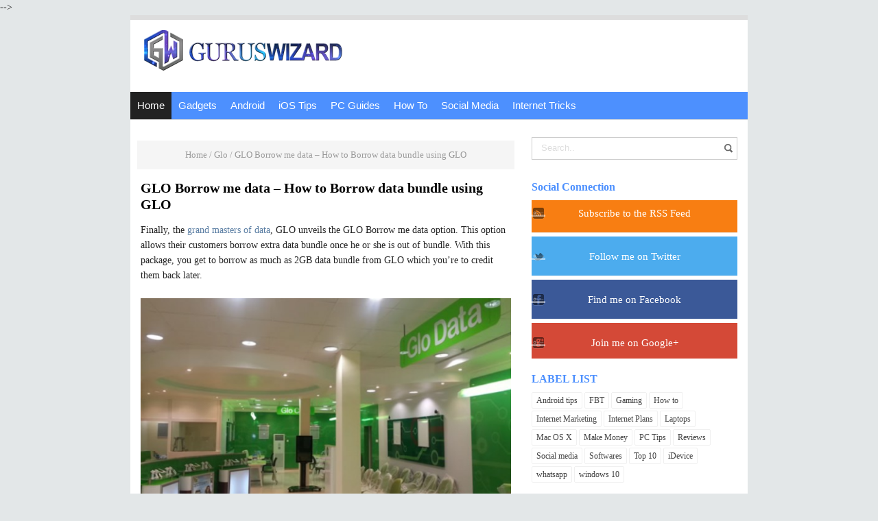

--- FILE ---
content_type: text/html; charset=UTF-8
request_url: https://www.guruswizard.com/2016/11/glo-borrow-me-data-how-to-borrow-data.html
body_size: 22393
content:
<!DOCTYPE html>
<HTML class='ltr no-js rwd item' dir='ltr'>
 <head>  
<!-- [ Meta Tag SEO ] -->
<meta charset='utf-8'/>
<meta content='width=device-width, initial-scale=1' name='viewport'/>
<meta content='blogger' name='generator'/>
<meta content='4EA89F9CBDEBA8EE9C07574098F4C42F' name='msvalidate.01'/>
<meta content='text/html; charset=UTF-8' http-equiv='Content-Type'/>
<link href='http://www.blogger.com/openid-server.g' rel='openid.server'/>
<link href='https://www.guruswizard.com/' rel='openid.delegate'/>
<link href='https://www.guruswizard.com/2016/11/glo-borrow-me-data-how-to-borrow-data.html' rel='canonical'/>
<title>GLO Borrow me data &#8211; How to Borrow data bundle using GLO - The Genesis Of Tech</title>
<meta content='' name='description'/>
<script type='application/ld+json'>{ "@context": "http://schema.org", "@type": "WebSite", "url": "https://www.guruswizard.com/", "potentialAction": { "@type": "SearchAction", "target": "https://www.guruswizard.com/?q={search_term}", "query-input": "required name=search_term" } }</script>
<meta content='GLO Borrow me data – How to Borrow data bundle using GLO, The Genesis Of Tech: GLO Borrow me data – How to Borrow data bundle using GLO, The Genesis Of Tech' name='keywords'/>
<link href='https://www.guruswizard.com/feeds/posts/default' rel='alternate' title='The Genesis Of Tech - Atom' type='application/atom+xml'/>
<link href='https://www.guruswizard.com/feeds/posts/default?alt=rss' rel='alternate' title='The Genesis Of Tech - RSS' type='application/rss+xml'/>
<link href='http://www.blogger.com/feeds/2904139244690492067/posts/default' rel='alternate' title='The Genesis Of Tech - Atom' type='application/atom+xml'/>
<link href='https://blogger.googleusercontent.com/img/b/R29vZ2xl/AVvXsEjW48BBzhidZAJipbGfrVr9UHD99qDV5SlPu41z4iGFXeMJDWr3Z8JFte0Y21C9AZNxkoOitNtObGNPedaHVUY8-G0WwGFAbHo9G2nYJebcTKXXWjXw1UNwHDkUTRQTlRulaEhSLlSQEoQt/s72-c/glo.PNG' rel='image_src'/>
<link href='/favicon.ico' rel='icon' type='image/x-icon'/>
<link href='https://plus.google.com/+Anyikwachinonso/posts' rel='publisher'/>
<link href='https://plus.google.com/+Anyikwachinonso/about' rel='author'/>
<link href='https://plus.google.com/+Anyikwachinonso' rel='me'/>
<meta content='xxxxx' name='google-site-verification'/>
<meta content='xxxxx' name='msvalidate.01'/>
<meta content='xxxxx' name='alexaVerifyID'/>
<meta content='Indonesia' name='geo.placename'/>
<meta content='Anyikwa Chinonso' name='Author'/>
<meta content='general' name='rating'/>
<meta content='id' name='geo.country'/>
<!-- [ Social Media Meta Tag ] -->
<meta content='The Genesis Of Tech: GLO Borrow me data – How to Borrow data bundle using GLO' property='og:title'/>
<meta content='article' property='og:type'/>
<meta content='https://www.guruswizard.com/2016/11/glo-borrow-me-data-how-to-borrow-data.html' property='og:url'/>
<meta content='All you need to know about How to Guide, PC tips, reviews, smartphones, Mobile Apps, blogging, social media and other related tech facts' property='og:description'/>
<meta content='The Genesis Of Tech' property='og:site_name'/>
<meta content='816770565054089' property='fb:app_id'/>
<meta content='http://www.facebook.com/guruswizardblog' property='fb:admins'/>
<meta content='en_US' property='og:locale'/>
<meta content='en_GB' property='og:locale:alternate'/>
<meta content='id_ID' property='og:locale:alternate'/>
<meta content='summary' name='twitter:card'/>
<meta content='The Genesis Of Tech: GLO Borrow me data – How to Borrow data bundle using GLO' name='twitter:title'/>
<meta content='http://www.twitter.com/guruswizards' name='twitter:site'/>
<meta content='@guruswizards' name='twitter:creator'/>
<style id='page-skin-1' type='text/css'><!--
/*
Theme Name       : Blogger Template
Theme Update     : 15 Januari 2016
Creator Design   : Anyikwa victory
Creator URL      : www.guruswizard.com
Theme Design     : Blogger design
Design URL       : www.guruswizard.com
Thanks to        : All supported
However, to satisfy the 'attribution' clause of the license, you are required to keep the footer links intact which provides due credit to its authors. For more specific details about the license, you may visit the URL below: //creativecommons.org/licenses/by/3.0/
*/
/* CSS Reset */
html,body,div,span,applet,object,iframe,h1,h2,h3,h4,h5,h6,p,blockquote,pre,a,abbr,acronym,address,big,cite,code,del,dfn,em,img,ins,kbd,q,s,samp,small,strike,strong,sub,sup,tt,var,b,u,i,center,dl,dt,dd,ol,ul,li,fieldset,form,label,legend,table,caption,tbody,tfoot,thead,tr,th,td,article,aside,canvas,details,embed,figure,figcaption,footer,header,hgroup,menu,nav,output,ruby,section,summary,time,mark,audio,video,adnav,adheader{margin:0;padding:0;border:0;font-size:100%;font:inherit;vertical-align:baseline;}
/* CSS HTML5 */
article,aside,details,figcaption,figure,footer,header,hgroup,menu,nav,section,adnav,adheader{display:block;}body{line-height:1;display:block;}*{margin:0;padding:0;}html{display:block;}ol,ul{list-style:none;}blockquote,q{quotes:none;}blockquote:before,blockquote:after,q:before,q:after{background:transparent;}table{border-collapse:collapse;border-spacing:0;}
#wrapper{border-top: 7px solid #ddd;max-width:900px;}
#main-wrapper{float:left;width:67%;word-wrap:break-word}
#sidebar-wrapper{float:right;width:33%}
body{background:#e3e7e8;color:#222;font-family:'Roboto';font-size:14px;font-weight:400;line-height:1.6em;margin:0;padding:0;}
body#layout ul,body#layout ul li{list-style-type:none;list-style:none}
body#layout #header-wrapper {min-height:0;float:left;width:30%;}
body#layout #header-right {width:60%;float:right;}
body#layout #banner,body#layout #banner2 {background-color:#5f6868;padding:20px 0!important;margin-bottom:20px;}
body#layout #banner:before,body#layout #banner2:before{content:'Ad Slot 728x90';font-size:12px;margin-bottom:20px;padding-bottom:5px;display:inline-block;font-weight:400;font-family:sans-serif}
body#layout #banner .widget,body#layout #banner2 .widget{width:80%;margin:5px auto!important;overflow:hidden;float:none}
body#layout #banner .add_widget,body#layout #banner2 .add_widget{width:80%;margin:5px auto!important;overflow:hidden;float:none}
body#layout #footer-wrapper {width:100%;float:left}
/* CSS Layout */
*, input[type="search"] {-webkit-box-sizing:border-box;-moz-box-sizing:border-box;box-sizing:border-box;}
a,button,input:focus,input[type="button"],input[type="reset"],input[type="submit"],textarea:focus,.button{transition:all .3s;}
::selection{background-color:#ff6858;color:#fff}a{color:#4d90fe;text-decoration:none}.widget {word-wrap:break-word;}
button,html input[type=button],input[type=reset],input[type=submit]{-webkit-appearance:button;cursor:pointer}input,select,textarea{background-color:#fff;border:1px solid #f0f0f0;color:#5a5a5a;font-weight:300;padding:10px 12px;width:100%}
a:link, a:visited {color:#4d90fe;text-decoration:none;}a:hover{color:#4d90fe;}a img{border:none;border-width:0;outline:none;}
img{max-width:100%;vertical-align:middle;border:0;height:auto;}.clear{clear:both;}.navbar,.quickedit,.post-feeds,.feed-links{display:none}.section{margin:0;}
sup,sub{vertical-align:baseline;position:relative;top:-.4em;font-size:86%;}
sub{top:.4em;}small{font-size:86%;}
kbd {background:#fafafa;display:inline-block;border-radius:3px;padding:.1em .3em .2em .3em;margin:0 .2em;transition:all .3s;}
kbd:hover{background:#f8f8f8;}cite,em,i{font-style:italic;}ul,dl{margin:.2em 0em .2em 1em}ol{list-style:decimal outside}ul{list-style:disc outside}li{margin:0}dt{font-weight:bold}dd{margin:0 0 .5em 2em}
.post ul li span{position:relative;display:block;margin:0;padding:2px 5px;text-decoration:none;transition:all .3s ease-out}
ol {counter-reset:li;list-style: none;padding:0;}.post-body li {list-style-type:square;}
ol ol {margin:0 0 0 2em;}
.post ol li{position:relative;display:block;padding:2px 0;margin:.2em 0 .2em 1.5em;background:#fff;color:#666;text-decoration:none;transition:all .3s;}
.post ol li:before {content:counter(li);counter-increment:li;position:absolute;left:-2.5em;width:2em;text-align:center;}
strong,b{font-weight:bold;}
/* Form Search */
#search-box{position:relative;width:100%;margin:10px auto}#search-form{height:33px;border:1px solid #ccc;background-color:#fff;overflow:hidden}#search-text{color:#ddd;border-width:0;background:transparent}#search-box input[type="text"]{width:90%;padding:7px 0 12px 1em;outline:0}#search-button{position:absolute;top:0;right:0;height:32px;width:20px;margin-top:10px;color:#fff;text-align:center;line-height:0;border-width:0;background:url(https://blogger.googleusercontent.com/img/b/R29vZ2xl/AVvXsEijLlToWfnHQC-0JbxWWcrAI8EF7e41uxHPtLW7YpEKV3OEukk2xAQ53p4Aq-fnKBJ1bs6Wgv_2n68sAo_RkwpxD5d6kO9ggJkmbcHsBWz7en71PrRfPg_5SwwZtRxxIJkP6LbR_9AqUtjv/s160/search.png) no-repeat;cursor:pointer}
/* Subscribe Box */
#subscribe-css{position:relative;padding:20px 0;background:#222;overflow:hidden;border-top:4px solid #eee;}
.subscribe-wrapper{color:#fff;font-size:16px;line-height:normal;margin:0;text-align:center;text-transform:none;font-weight:400;width:100%}
.subscribe-form{clear:both;display:block;overflow:hidden}
form.subscribe-form{clear:both;display:block;margin:0;width:auto;overflow:hidden}
.subscribe-css-email-field{background:#333;color:#ccc;margin:10px 0;padding:15px 20px;width:35%;border:0}
.subscribe-css-email-button{background:#587CA2;color:#fff;cursor:pointer;font-weight:700;padding:14px 30px;margin-left:15px;text-transform:none;font-size:16px;border:0;border-radius:3px;transition:all .6s;max-width:120px}
.subscribe-css-email-button:hover{background:#356EAB;}
#subscribe-css p.subscribe-note{margin:16px;text-align:center;color:rgba(255,255,255,.6);font-size:180%;font-weight:400;line-height:normal;}
#subscribe-css p.subscribe-note span {position:relative;overflow:hidden;font-weight:700;transition:all .5s}
#subscribe-css p.subscribe-note span.itatu {font-weight:400;font-style:italic;color:rgba(255,255,255,.6);text-transform:lowercase}
#subscribe-css p.subscribe-note span.itatu:before,#subscribe-css p.subscribe-note span.itatu:after{display:none}
#subscribe-css p.subscribe-note span:before{content:'';position:absolute;bottom:-2px;left:0;width:0;height:3px;margin:10px 0 0;background:rgba(255,255,255,.1);transition:all .5s}
#subscribe-css:hover p.subscribe-note span:before{width:100%;}
#subscribe-css p.subscribe-note{margin:0 0 20px 0;width:100%;}
.subscribe-wrapper {width:100%;}}
.mobile .blogger-iframe-colorize {
display: block !important;
}
.blogger-iframe-colorize {
display: block !important;
}
*/
--></style>
<style type='text/css'>
/* Layout */
h1,h2,h3,h4,h5,h6{color:#000;font-weight:700;line-height:1.2;margin:0 0 10px}
h1{font-size:200%;text-align: Center;}h2{font-size:180%}h3{font-size:160%}h4{font-size:140%}h5{font-size:120%}h6{font-size:100%}
.post-body h1{font-size:200%}.post-body h2{font-size:180%}.post-body h3{font-size:160%}.post-body h4{font-size:140%}.post-body h5{font-size:120%}.post-body h6{font-size:100%}
.CSS_LIGHTBOX {z-index:999999!important;}
#navbar-iframe,#ContactForm1,#ContactForm1 br,.quickedit,#Attribution1 {display:none;visibility:hidden}
.status-msg-body, .status-msg-border,.banner2 h2,.main-nav a#pull,.unneeded-paging-control,.comment_author_flag,#emo-box,#hide-emo,.PopularPosts .widget-content .item-thumbnail,.PopularPosts .widget-content .item-snippet {display:none;}
/* Wrapper */
#nusense-wrapper{padding:0 20px;position:relative;max-width:900px;margin:0 auto;font-weight:700}
#wrapper{background:#fff;position:relative;width:100%;max-width:900px;overflow:hidden;margin:0 auto;padding:0}
#menu{max-width: 900px;height: 40px;font-size: 17px !important;background: #4d90fe;color: #FFF;margin-left:8;margin:auto;}
#menu ul.menus{background: #45a2db;height: auto;overflow: hidden;position: absolute;z-index: 99;display: none;}
#menu a{display: block;line-height: 40px;padding: 0 10px;text-decoration: none;color: #FFF;font-weight:400;}
#menu ul,#menu li{margin:0 auto;padding:0 0;list-style:none;}
#menu ul{height:40px;}
#menu li{float: left;display: inline;position: relative;font: 0.9em "Roboto",sans-serif;transition:all 0.3s ease-in-out;-o-transition:all 0.3s ease-in-out;-ms-transition:all 0.3s ease-in-out;-moz-transition:all 0.3s ease-in-out;-webkit-transition:all 0.3s ease-in-out;}
#menu input{display:none;margin:0 0;padding:0 0;width:80px;height:30px;opacity:0;cursor:pointer;}
#menu label{font: bold 30px "Open Sans",sans-serif;display: none;width: 35px;height: 40px;line-height: 40px;text-align: center;}
#menu label span{font-size:16px;position:absolute;left:35px}
#menu ul.menus li{display: block;width: 100%;font:normal 0.8em "Open Sans",sans-serif;text-transform: none;text-shadow: none;border-bottom: 1px dashed #31AFDB;}
#menu ul.menus a{color: #FFF;line-height: 35px;}
#menu li:hover{background: #222;color: #fff;-webkit-transition: all .3s ease-in-out;-moz-transition: all .3s ease-in-out;-ms-transition: all .3s ease-in-out;-o-transition: all .3s ease-in-out;transition: all .3s ease-in-out;}
#menu li:hover ul.menus{display:block}
#menu ul.menus a:hover{background: #45a2db;color: #FFF;-webkit-transition: all .1s ease-in-out;-moz-transition: all .1s ease-in-out;-ms-transition: all .1s ease-in-out;-o-transition: all .1s ease-in-out;transition: all .1s ease-in-out;}
#menu li ul {background: #222;margin: 0 0;width: 150px;height: auto;position: absolute;top: 40px;left: 0px;z-index: 10;display: none;border-bottom: 3px solid #45a2db;}
#menu li li {display:block;float:none;transition:all 0.3s ease-in-out;-o-transition:all 0.3s ease-in-out;-ms-transition:all 0.3s ease-in-out;-moz-transition:all 0.3s ease-in-out;-webkit-transition:all 0.3s ease-in-out;}
#menu li li:hover {background: #5F6C79;transition:all 0.3s ease-in-out;-o-transition:all 0.3s ease-in-out;-ms-transition:all 0.3s ease-in-out;-moz-transition:all 0.3s ease-in-out;-webkit-transition:all 0.3s ease-in-out;}
#menu li:hover > ul {display:block;transition:all 0.3s ease-in-out;-o-transition:all 0.3s ease-in-out;-ms-transition:all 0.3s ease-in-out;-moz-transition:all 0.3s ease-in-out;-webkit-transition:all 0.3s ease-in-out;}
#menu li ul ul {left:100%;top:0px;}
#menu li li > a {display: block;padding: 0 10px;margin: 0 0;line-height: 40px;text-decoration: none;color: #fff;border-bottom: 1px dotted #777;}
.menu ul li.socialright{float:right;}
/* Header Wrapper */
#Header{margin:0 15px 15px;padding:0;word-wrap:break-word;position:relative}
#header-wrap2{width:100%;max-width:900px;margin:15px auto;overflow:hidden;word-wrap:break-word}
#header-wrapper{margin:0 auto;padding:0;position:relative}
#Header1{padding:0;width:100%;margin:0 0 15px 0}
#header-wrapper h1.title,#header-wrapper h2.title{font-weight:700;color:#222;margin:0 auto;text-align:center;padding:7px 0 5px;font-size:220%;line-height:1.2em}
#header-wrapper h1.title a,#header-wrapper h2.title a {color:#222;}
#header-wrapper h1.title a:hover,#header-wrapper h2.title a:hover {color:#587CA2;}
#header-wrap2 .description{margin:auto;text-align:center;color:#666;font-weight:normal;letter-spacing:.8px}
.header img,.header-right img {display:block;}
.header-right img {max-height:90px;}
.header-right{padding:0;overflow:hidden;margin:0;width:100%;max-width:728px}
/* Content Wrapper */
#content-wrapper{background:#fff;margin:0 auto;overflow:hidden;padding:0;border-bottom:1px solid #d9e4e6;}
#main-wrapper{width:100%;max-width:570px;float:left;padding:30px 10px;margin:0 auto;word-wrap:break-word;overflow:hidden}
.main .widget {margin:0;padding:0;}
.date-header {display: none !important;}
.post{line-height:1.625;padding:5px}
.post-body {margin:0;line-height:1.6em;}
.post-body img, .post-body video, .post-body object {max-width:100%;height:auto;}
.separator a{margin-left:0px!important;margin-right:0px!important;}
.post blockquote{position:relative;padding:15px;margin:5px 0;border:1px solid rgba(0,0,0,0.1);font-weight:400;background:#f9f9f9}
.post table{width:100%;text-align:left}
.post tr{width:100%}
.post th{background:#fafafa;padding:10px;border:1px solid #e3e3e3}
.post td{background:#fff;border:1px solid #e3e3e3;padding:10px}
.post-timestamp {margin-left:3px;}
.post-footer {line-height: 1.6em;}
/*Post Info*/
.post-info{color:#919aa0;margin:0 0 24px;padding:20px 0 0 0;font-size:14px;margin-bottom:0;border-top:1px solid #e3e3e3;}
.comment-info {position:relative;}
.comment-info:before{content:"-";margin:0 3px}
.post-info i {font-size:90%;}
.post .label-info{display:inline-block;clear:both}
.label-info a{position:relative;background:#bcbdc7;color:#fff;text-decoration:none;padding:2px 4px;font-size:70%;transition:all .3s ease-in-out}
.label-info:hover a{background:#9899a2;opacity:1;visibility:visible;}
.post-info a {color:#919aa0;}
.post-info a:hover {color:#587CA2;}
.breadcrumbs{background-color: #F5F5F5;text-align: Center;padding:10px 5px;color:#999;white-space:nowrap;overflow:hidden;text-overflow:ellipsis;font-size:13px}
.breadcrumbs a {color:#999;}
.breadcrumbs a:hover{color:#4d90fe;text-decoration:underline;}
/* Sidebar Wrapper */
#sidebar-wrapper{float:right;width:100%;max-width:300px;word-wrap:break-word;overflow:hidden;margin:15px;list-style:none}
.sidebar h2,.sidebar h3,.sidebar h4,.sidebar-two h2,.sidebar-two h3,.sidebar-two h4{position:relative;overflow:hidden;color:#4d90fe;font-size:16px;margin:0;padding:10px 0;}
.widget-content {margin:0;overflow:hidden;}
#sidebar-wrapper .widget-content,#sidebar-two .widget-content{overflow:hidden;background:#fff;display:block;position:relative}
.sidebar,.sidebar-two{font-size:15px}
.sidebar ul,.sidebar-two ul{padding:0;margin:0;}
.sidebar ul li,.sidebar-two ul li{border-bottom:1px solid #f0f0f0;margin-bottom:5px;padding-bottom:5px}
.sidebar ul li:last-child,.sidebar-two ul li:last-child {border-bottom:0;}
.sidebar .widget{margin:0 0 10px 0;}
.BlogArchive #ArchiveList ul li {list-style:none;text-indent:0!important;}
/* Popular Post */
#PopularPosts1 ul{margin-top:-10px;}
.PopularPosts ul{background:#fff;list-style:none;margin:0;padding:0;overflow:hidden;border-radius:0 0 5px 5px;border-top:none}
.PopularPosts li,.PopularPosts li a{margin:0;padding:0;list-style:none;border:none;background:none;outline:none}
.PopularPosts ul{margin:0;list-style:none;}
.PopularPosts .widget-content ul li{background-color:#fff;margin:0;padding:5px 0;position:relative;border-bottom:1px solid #f5f5f5;transition:all .3s}
.PopularPosts .widget-content ul li:first-child{border-top:none}
.PopularPosts .widget-content ul li:last-child{border-bottom:none}
.PopularPosts .widget-content ul li a:hover{color:#4d90fe!important}
.PopularPosts .widget-content ul li .item-title a,.PopularPosts .widget-content ul li a{color:#444;font-size:85%;font-weight:700;transition:all .3s}
.PopularPosts .widget-content ul li:hover a,.PopularPosts .widget-content ul li a:hover{color:#4d90fe}
.PopularPosts .widget-content .item-title{padding:0}
/* Label */
.label-size-1,.label-size-2,.label-size-3,.label-size-4,.label-size-5 {font-size:100%;opacity:1}
.cloud-label-widget-content{text-align:left;padding:0;}
.label-count {white-space:nowrap;display:inline-block;}
.label-size{position:relative;display:block;float:left;margin:0 3px 3px 0;font-size:12px;border-radius:2px;border:1px solid #f0f0f0;transition:all .3s}
.label-size:hover{background:#fafafa}
.label-size a{padding:3px 6px;color:#444}
.label-size a:hover{color:#888}
.label-count{background:#e6e6e6;padding:3px 6px;text-align:center;}
.label-size:hover .label-count{background:#e75040;color:#fff;border-color:transparent;}
.list-label-widget-content ul li{float:left;width:45%;list-style-type:none;margin-right:10px;font-size:90%;}
.list-label-widget-content ul li:hover a{color:#587CA2;}
.list-label-widget-content ul li span{float:right;font-size:80%;padding:2px 6px;background:#f5f5f5;border-radius:2px}
.list-label-widget-content ul li:hover span{background:#587CA2;color:#fff;}
/* Blog pager */
#blog-pager{text-align:center;padding:0;}
#blog-pager .home-link{display:inline-block;}
#blog-pager a{background:#222;display:block;margin:15px 0 20px;padding:0 12px;line-height:25px;color:#fff;font-weight:400;z-index:999;border-radius:2px}
#blog-pager a:hover{text-decoration:none;color:#fff;background:#d85c58}
#blog-pager a.blog-pager-older-link{float:right;padding:0 12px}
#blog-pager a.blog-pager-newer-link{float:left}
/* Footer Wrapper */
#footer-wrapper{background:#4d90fe;color:#fff;line-height:1;padding:0 0 30px 0;text-align:center}
#footer{margin:0 auto;max-width:900px}
#footer a {color:#fff;text-decoration:none;}
#footer a:hover {color:#fff;}
#footer .footer-nav {background:rgba(255,255,255,.1);}
#footer .footer-nav ul{background-color: #4d90fe;max-width:100%;margin:0 auto;padding:15px;text-align:center}
#footer .footer-nav li{display:inline;text-align:center;list-style:none;margin:0;padding:6px 8px;border-radius:4px;transition:all .3s}
#footer .footer-nav li a{position:relative;color:#fff;text-transform:capitalize;font-weight:400;padding:0;margin:0}
/* CSS Ad Slot Wrapper */
.banner,.banner2 {border-bottom: 1px solid #ddd;margin:0 auto;text-align:center;overflow:hidden;}
.banner2 .widget {padding 0;}
.banner2 .widget-content{margin:15px}
.banner .widget,.banner2 .widget {width:100%;max-width:100%;margin:0 auto;background:transparent;text-align:center;overflow:hidden;padding-bottom:15px;}
.banner img, .banner iframe,.banner2 img, .banner2 iframe{padding-top:15px;display:block;margin:0 auto;text-align:center;}
.kotak_iklan {text-align:center;margin:0 auto;transition:all 1s ease-out;}
.kotak_iklan .sidebar .widget-content,.kotak_iklan .sidebar-two .widget-content{padding:0;border:0;}
.kotak_iklan .sidebar .widget {margin-bottom:0;padding:0;}
.kotak_iklan img {background:#fff;text-align:center;margin:0 auto;padding:4px;border:1px solid transparent!important;transition:all 0.6s ease-out;}
.kotak_iklan  img:hover {background:#fdfdfd;border:1px solid #e6e6e6;}
.kotak_iklan2 {text-align:center;margin:0 auto;transition:all 1s ease-out;}
.kotak_iklan2 .sidebar .widget-content,.kotak_iklan2 .sidebar-two .widget-content{padding:0;background:#f2f6f7;box-shadow:0 1px 2px 0 rgba(0,0,0,0.1);border:0;}
.kotak_iklan2 .sidebar .widget,.kotak_iklan2 .sidebar-two .widget {margin-bottom:0;padding:0;}
.kotak_iklan2  img {text-align:center;transition:all 1s ease-out;}
.kotak_iklan2  img:hover {transition:all .5s ease-out;}
#HTML1 .widget-content,#HTML2 .widget-content {padding:0;margin:auto;text-align:center;}
/* Responsive */
@media screen and (max-width:1024px){
#Header {padding:15px 0;}}
@media screen and (max-width:960px){
body{}
#wrapper,#content-wraper{width:100%;padding:0}
#header-wrap{background:transparent;border:0;}
.main-nav {display:block;width:100%;padding:0}
.main-nav ul {text-align:center;}
.main-nav ul {display:none;height:auto;}
.main-nav a#pull{background-color:transparent;color:#fff;display:inline-block;font-size:14px;font-weight:700;padding:5px 20px;position:relative;text-align:left;text-transform:uppercase;width:100%;line-height:40px}
.main-nav a#pull:after {content:"\f0c9";font-family:FontAwesome;font-style:normal;font-weight:normal;text-decoration:none;font-size:26px;color:#fff;
display:inline-block;position:absolute;right:20px;line-height:40px;}
.main-nav li {display:block;width:100%;text-align:left;line-height:30px;height:30px;}
.main-nav li a {background:transparent;color:#bfc6cd;padding:5px 10px;display:block;border-radius:0;margin-left:0;}
.main-nav li a:hover, nav a:active {background:#626f7c;box-shadow:none;border:none;color:#fff!important;}
main-nav ul li a:active, .main-nav ul li.highlight a {background:#626f7c;box-shadow:none;color:#fff;text-decoration:none;}
.main-nav ul li a:hover:active, .main-nav ul li.highlight a:hover {box-shadow:none;color:#fff;text-decoration:none;}
.main-nav ul li.socialright{display:none;}
#header-wrapper h1.title, #header-wrapper h2.title {margin:0;}
#header-wrapper{width:100%;float:none;margin:0 auto 25px auto}
#header-wrap2 {padding:0;}
#Header1 {float:none;padding:0;max-width:100%;margin:auto;text-align:center;}
.descriptionwrapper {visibility:visible;width:initial;height:initial;color:#bfc6cd;}
.header-right {float:none;margin:auto;}
.widget{margin:0 0 15px;clear:both}
#main-wrapper{width:100%;max-width:100%;float:none;border:0;padding:15px;border-bottom:1px solid #f0f0f0}
#sidebar-wrapper{width:100%;max-width:100%;float:right;margin:0;padding:15px}
.sidebar,.sidebar-two,.sidebar-two:first-child {margin:10px 0;}
#footer .footer-nav li {line-height:normal;}}
@media screen and (max-width:768px){
.banner {margin:15px;}}
@media screen and (max-width:384px){
body{padding:0}
@media screen and (max-width: 800px){
#menu{position:relative}
#menu ul{background:#45a2db;position:absolute;top:100%;left:0;z-index:3;height:auto;display:none}
#menu ul.menus{width:100%;position:static;padding-left:20px}
#menu li{display:block;float:none;width:auto; font:normal 0.8em "Open Sans",sans-serif;}
#menu input,#menu label{position:absolute;top:0;left:0;display:block}
#menu input{z-index:4}
#menu input:checked + label{color:white}
#menu input:checked ~ ul{display:block}
}
#header-wrap,#header-wrapper{padding:0}
.post-info{display:none;}}
</style>
<style type='text/css'>
/* CSS Comments */
#comments{background:#fff;clear:both;margin:15px auto 0;padding:15px;position:relative;}
#comments h3{display:block;padding:10px 15px;font-size:14px;position:absolute;left:0;top:0;color:#222;font-weight:700;width:100%;text-transform:uppercase}
#comments h3:before{font-family:fontawesome;content:"\f086";display:inline-block;margin-right:10px;font-size:120%;left:0;top:0;font-weight:normal}
.comment_avatar_wrap{border-radius:10%;width:46px;height:46px;border:none;background:none;text-align:center;padding:0;overflow:hidden;}
#comments .comment_avatar,#comments .comment_admin .comment_avatar {border-radius:10%;width:46px;height:46px;max-width:46px;max-height:46px;background:rgba(0,0,0,0.05);text-align:center;position:absolute;top:0;left:0;overflow:hidden;}
#comments .comment_avatar img {border-radius:10%;width:46px;height:46px;max-width:46px;max-height: 46px;background:url(https://blogger.googleusercontent.com/img/b/R29vZ2xl/AVvXsEh38xq6SJAFlKh-HrHg371TlcAgaVRTAHUYbSjNRDKs7lLUXz6UPIcEPstxWo8gcmPQ4J89t6ZNwgQwRqJDbPF5DNthxXyGC6RAaQLmbJDdZW9t-4YvSj4nL945M0PhiJVvmB00CWbp78Eu/s1600/avatwisted.png) no-repeat;overflow:hidden;}
.comment_avatar img{border-radius:10%;width:46px;height:46px;background:url(https://blogger.googleusercontent.com/img/b/R29vZ2xl/AVvXsEh38xq6SJAFlKh-HrHg371TlcAgaVRTAHUYbSjNRDKs7lLUXz6UPIcEPstxWo8gcmPQ4J89t6ZNwgQwRqJDbPF5DNthxXyGC6RAaQLmbJDdZW9t-4YvSj4nL945M0PhiJVvmB00CWbp78Eu/s1600/avatwisted.png) no-repeat;overflow:hidden;}
.comment_name a{font-weight:700;font-size:15px;padding:5px 0;color:#666;text-decoration:none}
.comment_child .comment_name a{color:#666;}
.comment_child .comment_name a:hover {color:#cf4d35;}
.comment_admin .comment_name,.comment_name{padding:0 15px 0 55px;left:5px;top:10px;display:inline;font-weight:700;font-size:16px;text-decoration:none;position:absolute}
.comment_admin .comment_date{left:10px;font-weight:700;font-size:11px;}
.comment_name:hover,.comment_name a:hover,.comment_admin .comment_name a:hover,.comment_admin .comment_name:hover{color:#cf4d35;}
.comment_service{position:absolute;top:15px;right:0;}
.item-control {display:inline-block;}
#comment_block{margin:45px 0 0 0}
.comment_date a{font-size:11px;font-weight:400;text-transform:none;text-decoration:initial;
color:#666!important;text-align:center;padding:1px 6px;opacity:0.9;transition:all .3s ease-out;}
.comment_date a:hover{color:#cf4d35!important;}
.comment-delete{font-size:11px;color:#666!important;opacity:0.9;}
.comment-delete:hover{color:#cf4d35!important;}
.comment_body{margin:20px 0;padding:0;position:relative;}
.comment_body p{line-height:1.6em;color:#222;font-size:14px;word-wrap:break-word;background:rgba(255,255,255,0.9);padding:15px;position:relative;margin:15px 0 5px 0;border-radius:4px;border:1px solid rgba(0,0,0,0.1);transition:all .3s ease-out}
.comment_body p:before, .comment_body p:after {bottom:100%;left:5%;border:solid transparent;content:" ";height:0;width:0;position:absolute;pointer-events:none;}
.comment_body p:after {border-color:rgba(255,255,255,0);border-bottom-color:rgba(255,255,255,0.9);border-width:8px;margin-left:-8px;}
.comment_body p:before {border-color:rgba(255,225,255,0);border-bottom-color:rgba(0,0,0,0.05);border-width:9px;margin-left:-9px;transition:all .3s ease-out;}
.comment_child .comment_body p{color:#666;}
.comment_body p img{vertical-align:middle;margin:0 5px;}
.comment_inner{padding-bottom:5px;margin:5px 0}
.comment_child .comment_wrap{padding-left:7%}
.comment_child .comment_body{margin-top:-15px;}
#comments .comment_reply {background:#aaa;color:#fff;text-align:center;font-size:11px;margin:0;padding:3px 6px 4px 6px;border-radius:2px;}
#comments .comment_reply:hover{background:#587CA2;color:#fff;}
.comment-form{width:100%;max-width:100%;margin-bottom:10px;padding:0;}
.comment_form a{text-decoration:none;text-transform:uppercase;font-weight:700;font-size:15px;color:#666}
#comment-editor{width:103%!important;background:url('//4.bp.blogspot.com/-jSUS8v5kwpQ/U8Z_6Ufr-PI/AAAAAAAAEYY/o4cQPKvt8vQ/s1600/loading.gif') no-repeat 50% 25%;position:relative;margin-left:-8px;margin-top:-15px}
.comment-form p{position:relative;background:#ddd;font-size:14px;line-height:1.5em;margin-bottom:10px;padding:15px;border-radius:4px}
.comment-form p:after, .comment-form p:before {top:100%;left:8%;border:solid transparent;content:" ";height:0;width:0;position:absolute;pointer-events:none;}
.comment-form p:after {border-color:rgba(68,68,68,0);border-top-color:#fff;border-width:9px;margin-left:-9px;}
.comment-form p:before {border-color:rgba(221,221,221,0);border-top-color:#fff;border-width:10px;margin-left:-10px;transition:all .3s ease-out;}
.comment_reply_form{padding:0 0 0 7%}
.comment_reply_form .comment-form{width:100%}
.comment_emo_list .item{float:left;text-align:center;height:40px;width:41px;margin:0 0 10px;}
.comment_emo_list span{display:block;font-weight:400;font-size:11px;letter-spacing:1px;color:#666}
.comment_youtube{max-width:100%!important;width:400px;height:225px;display:block;margin:auto}
.comment_img{max-width:100%!important}
#respond{overflow:hidden;padding-left:10px;clear:both}
.comment_admin .comment_author_flag{font-family:FontAwesome;display:inline-block;font-size:15px;font-weight:400;color:#7fa8f0;text-align:center;line-height:normal;margin-left:5px}
.spammer-detected{font-size:14px!important;color:#fff!important;background:#5cb0d8!important;margin:25px;
display:inline-block;padding:10px 15px!important;}
.deleted-comment{display:inline-block;color:#999;word-wrap:break-word;background:#fdfdfd;margin-top:20px;padding:10px;font-size:13px;border-radius:3px;opacity:1;}
iframe{border:none;overflow:hidden}
.paging-control-container{text-align:center;margin:0 0 0 25%;}
.paging-control-container a{text-align:center;margin:0 auto;background:#666;padding:5px 10px;
color:#fff;transition:all .3s ease-out}
.paging-control-container a:hover{background:#e6ae48;color:#fff;}
.comment_header {padding:0;}
.comment_child .comment_header {padding:0;}
.small-button1 a {font-family:fontawesome;font-size:20px;cursor:pointer;font-weight:400;margin:0;text-decoration:none;text-transform:none;text-shadow:none;display:inline-block;color:#10cfbd;padding:0;cursor:pointer;transition: all 0.3s ease-out;}
.small-button1:hover a{color:#444;}
span.small-button1 {text-align:center;}
img.comment_emo {width:16px;height:16px;}
</style>
<style type='text/css'>
/* Post Wrapper */
.post-body img{background:#fafafa;height:auto;max-width:100%;border:0;margin-bottom:2.0px;opacity:1;transition:all .6s ease;}
.post-body img:hover {opacity:0.95;}
.post-body img.lock{-webkit-touch-callout:none;-webkit-user-select:none;-khtml-user-select:none;-moz-user-select:none;-ms-user-select:none;user-select:none;pointer-events:none;}
.post-body a.img,.post-body .separator a {margin-left:0!important;margin-right:0!important;}
.post-body a:link {color:#587CA2;}
h2.post-title.entry-title{padding-top: 10px;font-size:20px;margin:0 0 15px;position:relative}
pre,kbd,blockquote{-webkit-user-select:text;-khtml-user-select:text;-moz-user-select:text;-ms-user-select:text;user-select:text;}
.rateoff{visibility:hidden;opacity:0;width:0;height:0;pointer-events:none;overflow:hidden;}
.post-info{padding:15px 0 10px 0;margin:auto;text-align:center}
/* CSS Related Posts */
#related-post {margin:0 auto;padding:0;}
#related-post h4{position:relative;overflow:hidden;margin:10px 0 20px 0;font-size:120%;font-weight:700}
#related-post h4:after{position:absolute;top:51%;overflow:hidden;width:78.3%;height:1px;content:'\a0';background-color:#ccc}
#related-post h4 span{position:relative;display:inline-block;margin:0 10px 0 0}
.relhead {font-size:100%;font-weight:normal;line-height:150%;overflow:hidden;padding:10px 0;}
#related-summary .news-text {display:none;}
ul#related-summary{margin:0 auto;padding:0;list-style:none;word-wrap:break-word}
ul#related-summary li{position:relative;float:left;list-style:none outside none;padding:0;overflow:hidden;margin:0 4px;width:100%;max-width:165px;height:160px;transition:opacity .2s ease}
ul#related-summary li a {display:block;}
ul#related-summary li img{background-color:#fafafa;display:block;width:100%;height:auto;max-width:100%;max-height:100px;vertical-align:middle;overflow:hidden;margin:0 0 10px;transition:all 1s ease-out}
ul#related-summary li:hover img {opacity:0.96;}
ul#related-summary li a.relinkjdulx{background-image:none;color:#444;display:block;font-size:13px;font-weight:700;line-height:normal;overflow:hidden;padding:0;text-align:left;text-transform:none}
ul#related-summary li a.relinkjdulx:hover{color:#f8695f;}
/* Share Button */
.sharede,.sharebrow{position:relative;display:block;font-size:0;margin:auto;text-align:center}
.sharebrow{display:block;text-align:center;margin:30px 0 0 0}
.sharebrow a.fb,.sharebrow a.gp,.sharebrow a.tw,.sharebrow span.pl{text-decoration:none!important;display:inline-block;margin:0 .5px;font-weight:400;font-size:12px;color:#fff;text-shadow:none;padding:4px 10px;opacity:1;transition:all .3s}
.sharebrow a.gp {background:#f20000;}
.sharebrow a.fb {background:#516ca4;}
.sharebrow a.tw {background:#00baff;}
.sharebrow span.pl {background:#ff6600;}
.fbtea,.gotea,.plustea,.twtea{font-size:13px!important;vertical-align:middle}
.sharebrow a.fb:hover,.sharebrow a.gp:hover,.sharebrow a.tw:hover,.sharebrow span.pl:hover{color:#fff;opacity:.9}
.sharebrow a.fb:active,.sharebrow a.gp:active,.sharebrow a.tw:active,.sharebrow span.pl:active{box-shadow:inset 0 1px 0 rgba(0,0,0,.16)}
span.pl{color:green;cursor:pointer}
#share-menu{display:none}
.dropdown-menu{position:absolute;bottom:100%;right:15%;z-index:99;float:left;min-width:100px;padding:5px 10px;margin:0;font-size:13px;text-align:left;list-style:none;background-color:#fff;-webkit-background-clip:padding-box;background-clip:padding-box;border:1px solid #ddd;border-radius:3px;}
.dropdown-menu li{list-style:none!important;margin:0!important;padding-left:0!important;line-height:1.8em!important}
.dropdown-menu li a{color:#333!important;font-weight:400;display:block}
.dropdown-menu li a:hover{color:#e8554e!important}
ul#share-menu{margin:10px 0;padding:5px 15px}
/* CSS Shortcodes */
.button{list-style:none;text-align:center;border:0;margin:10px 0;clear:both;text-decoration:none}
.button ul {margin:0;padding:0}
.button li{display:inline;margin:0 3px;padding:0;list-style:none}
.button li a.demo,.button li a.download{padding:10px 12px;color:#fff;font-weight:400;font-size:13px;text-align:center;letter-spacing:.5px;border-radius:3px;transition:background-color .2s ease-out}
.button li a.demo {background-color:#587CA2;}
.button li a.download {background-color:#5faae3;}
.button li a.demo:hover {background-color:#e75040;color:#fff}
.button li a.download:hover {background-color:#4e99d2;color:#fff;}
.first-letter{float:left;color:#587CA2;font-size:75px;line-height:60px;padding-top:4px;padding-right:8px;padding-left:3px;font-family:Georgia}
/* CSS Code */
pre{background:#443e50;white-space:pre;word-wrap:break-word;overflow:auto}pre.code{margin:20px 0;border-radius:4px;position:relative}
/* CSS Item Responsive */
@media only screen and (max-width:640px){
#Header {padding:0;}
ul#related-summary li {float:left;list-style:none;overflow:hidden;width:100%;border-bottom:1px solid #e6e6e6;padding:10px 0;max-width:100%;height:auto;}
ul#related-summary li:last-child{border-bottom:none;}
ul#related-summary li img{max-width:72px;float:left;margin:0 10px 0 0;}
ul#related-summary li a.relinkjdulx {display:block;font-size:14px;font-weight:700;line-height:normal;overflow:hidden;padding:10px 10px 10px 0;}}
@media screen and (max-width:384px){
ul#related-summary li img{display:none}}
@media only screen and (max-width:320px){
h3.post-title:before,h1.post-title:before,h3.post-title:after,h1.post-title:after,h3.post-title:after,h1.post-title:after {visibility:hidden;}
#comments .comment_avatar {width:20px;height:20px;max-width:20px;max-height:20px;background:#fcfcfc;padding:0;text-align:center;position:absolute;top:5px;right:5px;opacity:1;}
#comments .comment_admin .comment_avatar{width:20px;height:20px;max-width:20px;max-height:20px;padding:4px 4px 19px;text-align:center;position:absolute;top:0;right:0;opacity:1;}
#comments .comment_avatar img {width:20px;height:20px;max-width:20px;max-height: 20px;background:#fdfdfd;}
.comment_avatar img{width:20px;height:20px;background:#fdfdfd;}}
</style>
<script type='text/javascript'>
//<![CDATA[
//CSS Ready
function loadCSS(e, t, n) { "use strict"; var i = window.document.createElement("link"); var o = t || window.document.getElementsByTagName("script")[0]; i.rel = "stylesheet"; i.href = e; i.media = "only x"; o.parentNode.insertBefore(i, o); setTimeout(function () { i.media = n || "all" }) }
loadCSS("http://fonts.googleapis.com/css?family=Roboto:400,400italic,700");loadCSS("https://maxcdn.bootstrapcdn.com/font-awesome/4.4.0/css/font-awesome.min.css");
//]]>
</script>
<script>jQuery(document).ready(function(){
  jQuery("[href$='css_bundle.css']").remove();
});</script>
<script type='text/javascript'>
var thumbnail_mode = "float" ;
summary_noimg = 0;
summary_img = 0;
</script>
</head><!--<head>
<link href='https://www.blogger.com/static/v1/widgets/2944754296-widget_css_bundle.css' rel='stylesheet' type='text/css'/>
<link href='https://www.blogger.com/dyn-css/authorization.css?targetBlogID=2904139244690492067&amp;zx=9ff702fc-f97e-4aa1-8d5a-bd03db1727e7' media='none' onload='if(media!=&#39;all&#39;)media=&#39;all&#39;' rel='stylesheet'/><noscript><link href='https://www.blogger.com/dyn-css/authorization.css?targetBlogID=2904139244690492067&amp;zx=9ff702fc-f97e-4aa1-8d5a-bd03db1727e7' rel='stylesheet'/></noscript>
<meta name='google-adsense-platform-account' content='ca-host-pub-1556223355139109'/>
<meta name='google-adsense-platform-domain' content='blogspot.com'/>

<!-- data-ad-client=ca-pub-7070682020921655 -->

</head>-->   
<!-- <body><div></div> -->
<body class='loading'>
<div class='ltr' id='wrapper'>
<div class='nusense-wrapper clearfix'>
</div>
<div class='clear'></div>
<header id='Header' itemscope='itemscope' itemtype='http://schema.org/WPHeader'>
<div id='header-wrap2'>
<div class='section' id='header-wrapper'><div class='widget Header' data-version='1' id='Header1'>
<div id='header-inner'>
<a href='https://www.guruswizard.com/' style='display: block'>
<img alt='The Genesis Of Tech' height='60px; ' id='Header1_headerimg' src='https://blogger.googleusercontent.com/img/b/R29vZ2xl/AVvXsEg59Jdfng_QP-8Q3CAvhSv1k0fX7Qc05rBuTi6PsZtdic1KlE6jeZnZKSdmz8mP8ed7BvcpG19Iu9WRPcHzxfdMC50t5dTtBHLi3IYTpMGKD9iHcsO4h1UjmEUV9rQBhyKnouY48lm9zvmT/s1600/GWlogo%25282%2529.png' style='display: block' width='300px; '/>
</a>
</div>
</div></div>
<div class='header-right section no-items section' id='header-right'></div>
</div>
</header>
<nav id='menu' itemscope='itemscope' itemtype='http://schema.org/SiteNavigationElement'>
<input type='checkbox'/>
<label>&#8801;<span>Menu</span></label>
<ul>
<li><a href='/' rel='nofollow' style='background:#222' title='Home'>Home</a></li>
<li><a href='http://www.guruswizard.com/search/label/Reviews' rel='nofollow' title='gadget'>Gadgets</a></li>
<li><a href='http://www.guruswizard.com/search/label/Android%20tips' rel='nofollow' title='android'>Android</a></li><li><a href='http://www.guruswizard.com/search/label/iDevice' rel='nofollow' title='idevice'>iOS Tips</a></li><li><a href='http://www.guruswizard.com/search/label/PC%20Tips' rel='nofollow' title='computer'>PC Guides</a></li><li><a href='http://www.guruswizard.com/search/label/How%20to' rel='nofollow' title='howto'>How To</a></li><li><a href='http://www.guruswizard.com/search/label/Social%20media' rel='nofollow' title='social'>Social Media</a></li><li><a href='http://www.guruswizard.com/search/label/FBT' rel='nofollow' title='fbt'>Internet Tricks</a></li>
</ul>
</nav>
<div class='clear'></div>
<div id='content-wrapper' itemscope='itemscope' itemtype='http://schema.org/Blog' role='main'>
<div class='banner section no-items section' id='banner'></div>
<div class='clear'></div>
<div id='main-wrapper'>
<div class='main section' id='main'><div class='widget Blog' data-version='1' id='Blog1'>
<div class='breadcrumbs'>
<span itemscope='' itemtype='http://data-vocabulary.org/Breadcrumb'><a href='https://www.guruswizard.com/' itemprop='url' title='Home'><span itemprop='title'>Home</span></a></span>

/ <span itemscope='' itemtype='http://data-vocabulary.org/Breadcrumb'><a href='https://www.guruswizard.com/search/label/Glo?&amp;max-results=7' itemprop='url' title='Glo'><span itemprop='title'>Glo</span></a></span>

/ <span>GLO Borrow me data &#8211; How to Borrow data bundle using GLO</span>
</div>
<div class='blog-posts hfeed'>
<!--Can't find substitution for tag [defaultAdStart]-->

          <div class="date-outer">
        

          <div class="date-posts">
        
<div class='post-outer'>
<article class='post hentry' itemscope='itemscope' itemtype='http://schema.org/BlogPosting'>
<div itemType='https://schema.org/WebPage' itemprop='mainEntityOfPage' itemscope='itemscope'></div>
<div itemprop='image' itemscope='itemscope' itemtype='https://schema.org/ImageObject'>
<meta content='https://blogger.googleusercontent.com/img/b/R29vZ2xl/AVvXsEjW48BBzhidZAJipbGfrVr9UHD99qDV5SlPu41z4iGFXeMJDWr3Z8JFte0Y21C9AZNxkoOitNtObGNPedaHVUY8-G0WwGFAbHo9G2nYJebcTKXXWjXw1UNwHDkUTRQTlRulaEhSLlSQEoQt/s640/glo.PNG' itemprop='url'/>
<meta content='600' itemprop='width'/>
<meta content='300' itemprop='height'/>
</div>
<div itemprop='publisher' itemscope='itemscope' itemtype='https://schema.org/Organization'>
<div itemprop='logo' itemscope='itemscope' itemtype='https://schema.org/ImageObject'>
<meta content='http://bisnis-demo.blogspot.co.id/' itemprop='url'/>
<meta content='300' itemprop='width'/>
<meta content='300' itemprop='height'/>
</div>
<meta content='The Genesis Of Tech' itemprop='name'/>
</div>
<h2 class='post-title entry-title' itemprop='name'>
GLO Borrow me data &#8211; How to Borrow data bundle using GLO
</h2>
<div class='post-body entry-content' id='post-body-1084026152915543872'>
<div itemprop='description articleBody'>
<div id='adsmiddle11084026152915543872'></div>
<div style='clear:both; margin:10px 0'>
</div>
<div id='adsmiddle21084026152915543872'>
<div dir="ltr" style="text-align: left;" trbidi="on">
Finally, the <a href="http://www.guruswizard.com/2016/10/glo-releases-4g-lte-plans-heres-how-to-activate.html" target="_blank">grand masters of data</a>, GLO unveils the GLO Borrow me data option. This option allows their customers borrow extra data bundle once he or she is out of bundle. With this package, you get to borrow as much as 2GB data bundle from GLO which you&#8217;re to credit them back later.<br />
<br />
<div class="separator" style="clear: both; text-align: center;">
<a href="https://blogger.googleusercontent.com/img/b/R29vZ2xl/AVvXsEjW48BBzhidZAJipbGfrVr9UHD99qDV5SlPu41z4iGFXeMJDWr3Z8JFte0Y21C9AZNxkoOitNtObGNPedaHVUY8-G0WwGFAbHo9G2nYJebcTKXXWjXw1UNwHDkUTRQTlRulaEhSLlSQEoQt/s1600/glo.PNG" imageanchor="1" style="margin-left: 1em; margin-right: 1em;"><img border="0" height="424" src="https://blogger.googleusercontent.com/img/b/R29vZ2xl/AVvXsEjW48BBzhidZAJipbGfrVr9UHD99qDV5SlPu41z4iGFXeMJDWr3Z8JFte0Y21C9AZNxkoOitNtObGNPedaHVUY8-G0WwGFAbHo9G2nYJebcTKXXWjXw1UNwHDkUTRQTlRulaEhSLlSQEoQt/s640/glo.PNG" width="640" /></a></div>
<br />
<div class="MsoNormal">
<br />
This package is made available for every GLO customers that have been using their network for at least a month, so from now on; you bother less on going out of internet bundle. At least, you don&#8217;t get stranded on accessing the internet.<br />
<a name="more"></a></div>
<div class="MsoNormal">
<!-- adsense --><br />
<br />
<h4 style="text-align: left;">
<span style="font-size: large;">How to Borrow data on GLO?</span></h4>
</div>
<div class="MsoNormal">
To borrow data on GLO, simply <b>*321#</b> and follow the onscreen procedure to opt-in for one of the offer, which includes, auto borrow, borrow now and borrow data. So once you&#8217;ve borrowed any data package, you would be debited from any future recharge made on your GLO line.</div>
<div class="MsoNormal">
<br />
What do you think about this offer? Cool right? Although all these networks are looking for strategies to extract more papers from us, but I think we can also benefit from this mutually. Feel free to share this info with your friends.</div>
</div>
</div>
<script type='text/javascript'>
var obj0=document.getElementById("adsmiddle11084026152915543872");
var obj1=document.getElementById("adsmiddle21084026152915543872");
var s=obj1.innerHTML;
var r=s.search(/\x3C!-- adsense --\x3E/igm);
if(r>0) {obj0.innerHTML=s.substr(0,r);obj1.innerHTML=s.substr(r+16);}
</script>
<div class='post-info'>
<span class='author' itemprop='author' itemscope='itemscope' itemtype='http://schema.org/Person'><a href='https://www.blogger.com/profile/03851813900149400913' itemprop='url' rel='publisher' title='author profile'>
<span class='post-author vcard'><span class='fn' itemprop='name'>Anyikwa chinonso</span>
</span></a></span>
<span class='post-timestamp'>
</span>
<span class='comment-info'>
<a href='https://www.guruswizard.com/2016/11/glo-borrow-me-data-how-to-borrow-data.html#comment-form' onclick=''>
 Comments 
</a>
</span>
</div>
<script type='text/javascript'>
//<![CDATA[
var siteurl = window.location.href;
  document.write('<div class="sharebrow"><div class="sharede"> \
<a class="gp social-popup" href="https://plus.google.com/share?url=' + siteurl + '" target="_blank" title="Share to Google+">\
    <i class="fa fa-google-plus gotea"></i> Google</a> \
<a class="fb social-popup" href="https://www.facebook.com/sharer/sharer.php?u=' + siteurl + '" target="_blank" title="Share to Facebook">\
    <i class="fa fa-facebook fbtea"></i> Facebook</a> \
<a class="tw social-popup" href="https://twitter.com/intent/tweet?text='+encodeURIComponent(document.title)+'&url='+siteurl+'" target="_blank" title="Share to Twitter">\
    <i class="fa fa-twitter twtea"></i> Twitter</a> \
    <span class="pl" data-target="#share-menu"><i class="fa fa-plus plustea"></i> More</span> \
<ul class="dropdown-menu" id="share-menu"> \
    <li><a class="social-popup" href="javascript:pinIt();">Pinterest</a></li> \
    <li><a class="social-popup" href="//www.digg.com/submit?url=' + siteurl + '" target="_blank" title="Share This On Digg">Digg</a></li> \
    <li><a class="social-popup" href="//www.linkedin.com/shareArticle?mini=true&amp;url=' + siteurl + '" target="_blank" title="Share This On Linkedin">Linkedin</a></li> \
    <li><a class="social-popup" href="//www.stumbleupon.com/submit?url=' + siteurl + '&amp;title='+encodeURIComponent(document.title)+'" target="_blank" title="Share This On Stumbleupon">Stumbleupon</a></li> \
    <li><a class="social-popup" href="//delicious.com/post?url=' + siteurl + '&amp;title='+encodeURIComponent(document.title)+'" target="_blank" title="Share This On Delicious">Delicious</a></li> \
    <li><a class="social-popup" href="http://www.tumblr.com/share/link?url=' + siteurl + '&name='+encodeURIComponent(document.title)+'&description='+encodeURIComponent(document.title)+'" target="_blank" title="Share This On Tumblr">Tumblr</a></li> \
    <li><a class="social-popup" href="http://bufferapp.com/add?text='+encodeURIComponent(document.title)+'&url=' + siteurl + '" target="_blank" title="Share This On BufferApp">BufferApp</a></li> \
    <li><a class="social-popup" href="https://getpocket.com/save?url=' + siteurl + '&title='+encodeURIComponent(document.title)+'" target="_blank" title="Share This On Pocket">Pocket</a></li> \
    <li><a class="social-popup" href="http://www.evernote.com/clip.action?url=' + siteurl + '&title='+encodeURIComponent(document.title)+'" target="_blank" title="Share This On Evernote">Evernote</a></li> \
    </ul> \
</div><div class="clear"></div></div> \
');
$(document).ready(function(){$(".pl").click(function(){$("#share-menu").slideToggle("fast")})});
function pinIt(){var t=document.createElement("script");t.setAttribute("type","text/javascript"),t.setAttribute("charset","UTF-8"),t.setAttribute("src","https://assets.pinterest.com/js/pinmarklet.js?r="+99999999*Math.random()),document.body.appendChild(t)};
//]]>
</script>
<div class='clear'></div>
<script type='text/javascript'>
//<![CDATA[
//Related Post
var relnojudul = 0;
var relmaxtampil = 6;
var numchars = 120;
var reljudul=new Array();var relurls=new Array();var relcuplikan=new Array();var relgambar=new Array();function saringtags(g,h){var e=g.split("<");for(var f=0;f<e.length;f++){if(e[f].indexOf(">")!=-1){e[f]=e[f].substring(e[f].indexOf(">")+1,e[f].length)}}e=e.join("");e=e.substring(0,h-1);return e}function relpostimgcuplik(h){for(var e=0;e<h.feed.entry.length;e++){var g=h.feed.entry[e];reljudul[relnojudul]=g.title.$t;postcontent="";if("content" in g){postcontent=g.content.$t}else{if("summary" in g){postcontent=g.summary.$t}}relcuplikan[relnojudul]=saringtags(postcontent,numchars);if("media$thumbnail" in g){postimg=g.media$thumbnail.url}else{postimg="http://1.bp.blogspot.com/-htG7vy9vIAA/Tp0KrMUdoWI/AAAAAAAABAU/e7XkFtErqsU/s1600/grey.GIF"}relgambar[relnojudul]=postimg;for(var f=0;f<g.link.length;f++){if(g.link[f].rel=="alternate"){relurls[relnojudul]=g.link[f].href;break}}relnojudul++}}function contains(a,e){for(var f=0;f<a.length;f++){if(a[f]==e){return true}}return false}function artikelterkait(){var v=new Array(0);var w=new Array(0);var x=new Array(0);var A=new Array(0);for(var u=0;u<relurls.length;u++){if(!contains(v,relurls[u])){v.length+=1;v[v.length-1]=relurls[u];w.length+=1;w[w.length-1]=reljudul[u];x.length+=1;x[x.length-1]=relcuplikan[u];A.length+=1;A[A.length-1]=relgambar[u]}}reljudul=w;relurls=v;relcuplikan=x;relgambar=A;for(var u=0;u<reljudul.length;u++){var B=Math.floor((reljudul.length-1)*Math.random());var i=reljudul[u];var s=relurls[u];var y=relcuplikan[u];var C=relgambar[u];reljudul[u]=reljudul[B];relurls[u]=relurls[B];relcuplikan[u]=relcuplikan[B];relgambar[u]=relgambar[B];reljudul[B]=i;relurls[B]=s;relcuplikan[B]=y;relgambar[B]=C}var r=0;var D=Math.floor((reljudul.length-1)*Math.random());var z=D;var q;var t=document.URL;while(r<relmaxtampil){if(relurls[D]!=t){q="<li class='news-title clearfix'>";q+="<a href='"+relurls[D]+"' rel='nofollow' target='_top' title='"+reljudul[D]+"'><img src='"+relgambar[D]+"' /></a>";q+="<a class='relinkjdulx' href='"+relurls[D]+"' target='_top'>"+reljudul[D]+"</a>";q+="<span class='news-text'>"+relcuplikan[D]+"</span>";q+="</li>";document.write(q);r++;if(r==relmaxtampil){break}}if(D<reljudul.length-1){D++}else{D=0}if(D==z){break}}};
//]]>
</script>
<br/>
<b>CareerGiGo is an online publication created for Immigrants in search of better life abroad. It's also an >> </b><a href='https://careergigo.net'>Information hub for Immigrants, study abroad, visa guide and job offers</a>. They focus more on helping Asians and Africans who wish to travel abroad, study and also work there.
<div id='related-post'>
<div class='relhead'>
<h4><span>Related Posts</span></h4>
<div class='clear'></div>
<script src='/feeds/posts/default/-/Glo?alt=json-in-script&amp;callback=relpostimgcuplik&amp;max-results=50' type='text/javascript'></script>
<ul id='related-summary'>
<script type='text/javascript'>artikelterkait();</script>
</ul>
</div>
</div>
<div class='clear'></div>
<div class='rateoff' itemscope='' itemtype='http://schema.org/Review'>
<div itemprop='itemReviewed' itemscope='' itemtype='http://schema.org/Thing'>
<span itemprop='name'>GLO Borrow me data &#8211; How to Borrow data bundle using GLO</span>
</div>
<div itemprop='reviewRating' itemscope='' itemtype='http://schema.org/Rating'>
<meta content='1' itemprop='worstRating'/>
<span itemprop='ratingValue'>4</span>/
<span itemprop='bestRating'>5</span>
</div>
Oleh 
<span itemprop='author'>Anyikwa chinonso</span>
</div>
</div>
<div class='clear'></div>
</div>
</article>
<div class='comments' id='comments'>
<div class='clear'></div>
<div id='comment_block'>
</div>
<div class='clear'></div>
<div class='clear'></div>
<div class='comment_form' id='comment-form'>
<div class='comment-form' id='comment-form'>
<p>
</p>
<a href="//www.blogger.com/comment-iframe.g?blogID=2904139244690492067&amp;postID=1084026152915543872" id="comment-editor-src"></a>
<iframe class='blogger-iframe-colorize blogger-comment-from-post' height='410' id='comment-editor' name='comment-editor'></iframe>
<!--Can't find substitution for tag [post.friendConnectJs]-->
<script src='https://www.blogger.com/static/v1/jsbin/2830521187-comment_from_post_iframe.js' type='text/javascript'></script>
<script type='text/javascript'>
      BLOG_CMT_createIframe('https://www.blogger.com/rpc_relay.html', '0');
    </script>
</div>
</div>
</div>
<script type='text/javascript'>
//<![CDATA[
if (typeof(jQuery) == 'undefined') {
 //output the script (load it from google api)
 document.write("<scr" + "ipt type=\"text/javascript\" src=\"http://ajax.googleapis.com/ajax/libs/jquery/1.7.1/jquery.min.js\"></scr" + "ipt>");
}
       //]]>
       </script>
<script async='async' src='//www.blogblog.com/dynamicviews/4224c15c4e7c9321/js/comments.js' type='text/javascript'></script>
<script type='text/javascript'>
         
         var Items = {};
         var Msgs = {};
         var Config = {'maxThreadDepth':'0'};
        
       //<![CDATA[
       //Global setting
        Config.maxThreadDepth = 3;
        Display_Emo = true;
        Replace_Youtube_Link = false;
        Replace_Image_Link = false;
        Replace_Force_Tag = false;
        Replace_Image_Ext = ['JPG', 'GIF', 'PNG', 'BMP'];
      
        //Pengaturan Emoticon
        Emo_List = [
':)'  	,'http://twemoji.maxcdn.com/36x36/1f600.png',
':('  	,'http://twemoji.maxcdn.com/36x36/1f615.png',
'hihi'  ,'http://twemoji.maxcdn.com/36x36/1f601.png',
':-)'  	,'http://twemoji.maxcdn.com/36x36/1f60f.png',
':D'  	,'http://twemoji.maxcdn.com/36x36/1f603.png',
'=D'  	,'http://twemoji.maxcdn.com/36x36/1f62c.png',
':-d'  	,'http://twemoji.maxcdn.com/36x36/1f604.png',
';('  	,'http://twemoji.maxcdn.com/36x36/1f61e.png',
';-('  	,'http://twemoji.maxcdn.com/36x36/1f62d.png',
'@-)'   ,'http://twemoji.maxcdn.com/36x36/1f616.png',
':P'  	,'http://twemoji.maxcdn.com/36x36/1f61c.png',
':o'	,'http://twemoji.maxcdn.com/36x36/1f62e.png',     
':&gt;)','http://twemoji.maxcdn.com/36x36/1f606.png',     
'(o)'	,'http://twemoji.maxcdn.com/36x36/1f609.png',     
':p'	,'http://twemoji.maxcdn.com/36x36/1f614.png',     
':-?'	,'http://twemoji.maxcdn.com/36x36/2753.png', 
'(p)'	,'http://twemoji.maxcdn.com/36x36/1f619.png', 
':-s'	,'http://twemoji.maxcdn.com/36x36/1f625.png',
'(m)'	,'http://twemoji.maxcdn.com/36x36/1f620.png',
'8-)'	,'http://twemoji.maxcdn.com/36x36/1f60e.png',
':-t'	,'http://twemoji.maxcdn.com/36x36/1f624.png',
':-b'	,'http://twemoji.maxcdn.com/36x36/1f634.png',
'b-('	,'http://twemoji.maxcdn.com/36x36/1f635.png',
':-#'	,'http://twemoji.maxcdn.com/36x36/1f637.png',
'=p~'	,'http://twemoji.maxcdn.com/36x36/1f35c.png',
'$-)'	,'http://twemoji.maxcdn.com/36x36/1f4b5.png',
'(y)'	,'http://twemoji.maxcdn.com/36x36/1f44d.png',
'(f)'	,'http://twemoji.maxcdn.com/36x36/1f33a.png',
'x-)'	,'http://twemoji.maxcdn.com/36x36/1f60d.png',
'(k)'	,'http://twemoji.maxcdn.com/36x36/1f496.png',
'(h)'	,'http://twemoji.maxcdn.com/36x36/1f44f.png',
'cheer'	,'http://twemoji.maxcdn.com/36x36/1f378.png',   
        ];
                                //Config Force tag list, define all in lower case
                                Force_Tag = [
                                    '[pre]','<pre>',
                                    '[/pre]','</pre>',
                                    '<pre class="brush: plain; title: ; notranslate" title="">','&lt;code&gt;',
                                    '</pre>','</code>'
                                ];
eval(function(p,a,c,k,e,r){e=function(c){return(c<a?'':e(parseInt(c/a)))+((c=c%a)>35?String.fromCharCode(c+29):c.toString(36))};if(!''.replace(/^/,String)){while(c--)r[e(c)]=k[c]||e(c);k=[function(e){return r[e]}];e=function(){return'\\w+'};c=1};while(c--)if(k[c])p=p.replace(new RegExp('\\b'+e(c)+'\\b','g'),k[c]);return p}('3 o=\'.1c\';3 1b=$(\'#O-19\').G(\'A\');u 1l(F){3 1j=\' \\n\\r\\t\\f\\1D\\1G\\1F\\1E\\2l\\2k\\2i\\2f\\2c\\26\\25\\23\\1Y\\1S\\1N\\1L\\1H\\2v\\1M\\2p\\24\\22\\1R\';E(3 i=0;i<F.5;i++){9(1j.d(F.1Q(i))!=-1){F=F.b(0,i);11}}z F}$(\'#1P .1i p\').j(u(y,7){9(1J){3 l=\'1v://13.V.W/1y?v=\';3 8=7.d(l);D(8!=-1){1d=7.b(8);J=1l(1d);3 X=J.d(\'&\');3 N=\'\';9(X==-1){N=J.b(l.5)}Y{N=J.b(l.5,X)}3 1r=\'<1u B="1T" A="1v://13.V.W/1U/\'+N+\'?1V=1" 1W="0" 2w></1u>\';7=7.b(0,8)+1r+7.b(8+J.5);8=7.d(l);9(8==-1){l=\'1Z://13.V.W/1y?v=\';8=7.d(l)}}}9(21){3 Z=\'\';3 s=7;E(3 i=0;i<1w.5;i++){3 l=\'.\'+1w[i];3 m=s.C();3 8=m.d(l);D(8!=-1){k=s.b(0,8+l.5);m=k.C();3 q=\'2h://\';3 w=m.d(q);3 I=\'\';D(w!=-1){I=q.M();k=k.b(w+q.5);m=k.C();w=m.d(q)}q=\'2n://\';m=k.C();w=m.d(q);D(w!=-1){I=q.M();k=k.b(w+q.5);m=k.C();w=m.d(q)}9(I==\'\'||k.5<6){11}k=I+k;Z+=s.b(0,8+l.5-k.5)+\'<10 A="\'+k+\'" B="2r"/>\';s=s.b(8+l.5);m=s.C();8=m.d(l)}}7=Z+s}9(1A){3 5=x.5;9(5%2==1){5--}E(3 i=0;i<5;i+=2){3 S=\'<10 A="\'+x[i+1]+\'" B="1B"/>\';8=7.d(x[i]);D(8!=-1){7=7.b(0,8)+S+7.b(8+x[i].5);8=7.d(x[i])}}}9(1I){3 5=R.5;9(5%2==1){5--}E(3 i=0;i<5;i+=2){D(1){3 s=7.M();8=s.d(R[i]);9(8!=-1){7=7.b(0,8)+R[i+1]+7.b(8+R[i].5)}Y{11}}}}z 7});$(\'.1K\').j(u(y,7){9(1A){3 5=x.5;9(5%2==1){5--}3 12=\'\';E(3 i=0;i<5;i+=2){3 1e=\'<1f>\'+x[i]+\'</1f>\';3 S=\'<10 A="\'+x[i+1]+\'" B="1B"/>\';12+=\'<Q B="1O">\'+S+1e+\'</Q>\'}z 12}});$(\'.1g .1i p\').j(u(i,h){T=h.M();y=T.d(\'@<a U="#c\');9(y!=-1){14=T.d(\'</a>\',y);9(14!=-1){h=h.b(0,y)+h.b(14+4)}}z h});u 1k(g){r=g.d(\'c\');9(r!=-1)g=g.b(r+1);z g}u 1m(g){g=\'&1X=\'+g+\'#%1n\';1o=1b.20(/#%1n/,g);z 1o}u 1p(){j=$(o).j();$(o).j(\'\');o=\'.1c\';$(o).j(j);$(\'#O-19\').G(\'A\',1b)}u 1q(e){g=$(e).G(\'15\');g=1k(g);j=$(o).j();9(o==\'.1c\'){1s=\'<a U="#1t" 27="1p()">\'+28.29+\'</a><a 2a="1t"/>\';$(o).j(1s)}Y{$(o).j(\'\')}o=\'#2b\'+g;$(o).j(j);$(\'#O-19\').G(\'A\',1m(g))}16=2d.2e.U;17=\'#O-2g\';18=16.d(17);9(18!=-1){1x=16.b(18+17.5);1q(\'#2j\'+1x)}E(3 i=0;i<P.5;i++){9(\'1z\'2m P[i]){3 g=P[i].1z;3 1a=2o($(\'#c\'+g+\':L\').G(\'1C\'));$(\'#c\'+g+\' .2q:L\').j(u(y,7){3 H=P[i].15;9(1a>=2s.2t){$(\'#c\'+H+\':L .2u\').1h()}3 K=$(\'#c\'+H+\':L\').j();K=\'<Q B="1g" 15="c\'+H+\'" 1C="\'+(1a+1)+\'">\'+K+\'</Q>\';$(\'#c\'+H).1h();z(7+K)})}}',62,157,'|||var||length||oldhtml|check_index|if||substring||indexOf|||par_id|||html|img_src|search_key|upper_html||Cur_Cform_Hdr||http_search||temp_html||function||find_http|Emo_List|index|return|src|class|toUpperCase|while|for|str|attr|child_id|save_http|yt_link|child_html|first|toLowerCase|yt_code|comment|Items|div|Force_Tag|img_html|temp|href|youtube|com|yt_code_index|else|save_html|img|break|newhtml|www|index_tail|id|cur_url|search_formid|search_index|editor|par_level|Cur_Cform_Url|comment_form|ht|img_code|span|comment_wrap|remove|comment_body|whitespace|Valid_Par_Id|trim|Cform_Ins_ParID|7B|n_cform_url|Reset_Comment_Form|Display_Reply_Form|yt_video|reset_html|origin_cform|iframe|http|Replace_Image_Ext|ret_id|watch|parentId|Display_Emo|comment_emo|level|x5b|x7d|x7c|x5d|u2008|Replace_Force_Tag|Replace_Youtube_Link|comment_emo_list|u2007|u200a|u2006|item|comment_block|charAt|u3000|u2005|comment_youtube|embed|autohide|frameborder|parentID|u2004|https|replace|Replace_Image_Link|u2029|u2003|u2028|u2002|u2001|onclick|Msgs|addComment|name|r_f_c|u2000|window|location|xa0|form_|HTTP|x0b|rc|x3e|x3c|in|HTTPS|parseInt|u200b|comment_child|comment_img|Config|maxThreadDepth|comment_reply|u2009|allowfullscreen'.split('|'),0,{}))  
//]]>
</script>
</div>

        </div></div>
      
<!--Can't find substitution for tag [adEnd]-->
</div>
<div class='blog-pager' id='blog-pager'>
<span id='blog-pager-newer-link'>
<a class='blog-pager-newer-link' href='https://www.guruswizard.com/2016/07/download-gapps-for-android-7-0-nougat-cm14.html' id='Blog1_blog-pager-newer-link' title='Newer Post'>Prev</a>
</span>
<span id='blog-pager-older-link'>
<a class='blog-pager-older-link' href='https://www.guruswizard.com/2016/02/how-to-hack-wifi.html' id='Blog1_blog-pager-older-link' title='Older Post'>Next</a>
</span>
<a class='home-link' href='https://www.guruswizard.com/'>Home</a>
</div>
<div class='clear'></div>
<div class='post-feeds'>
<div class='feed-links'>
Subscribe to:
<a class='feed-link' href='https://www.guruswizard.com/feeds/1084026152915543872/comments/default' target='_blank' type='application/atom+xml'>Post Comments (Atom)</a>
</div>
</div>
</div></div>
</div>
<div id='sidebar-wrapper' itemscope='itemscope' itemtype='http://schema.org/WPSideBar'>
<div class='sidebar-two section no-items section' id='sidebar-two'>
</div>
<div id='search-box'>
<form action='/search' id='search-form' method='get' target='_top'>
<input id='search-text' name='q' onblur='if (this.value == "") {this.value = "Search..";}' onfocus='if (this.value == "Search..") {this.value = ""}' type='text' value='Search..'/>
<button id='search-button' type='submit'></button>
</form>
</div>
<div class='sidebar section' id='sidebar'><div class='widget HTML' data-version='1' id='HTML5'>
<div class='widget-content'>
<script type="text/javascript" language="javascript" src="//c.amazon-adsystem.com/aax2/getads.js"></script>
<script type="text/javascript" language="javascript">
//<![CDATA[
aax_getad_mpb({
  "slot_uuid":"53f9aa5b-21d9-4c96-a2af-bfb4bf0853ce"
});
//]]>
</script>
</div>
<div class='clear'></div>
</div><div class='widget HTML' data-version='1' id='HTML2'>
<h2 class='title'>Social Connection</h2>
<div class='widget-content'>
<div class="btnt-chronicl-social">
<ul>
<li><a class="rss" href="http://feedburner.google.com/fb/a/mailverify?uri=guruswizard/ZtXY">Subscribe to the RSS Feed</a></li>
<li><a class="twitter" href="https://twitter.com/guruswizards">Follow me on Twitter</a></li>
<li><a class="facebook" href="https://www.facebook.com/guruswizardblog">Find me on Facebook</a></li>
<li><a class="google" href="https://plus.google.com/u/0/+Anyikwachinonso/">Join me on Google+</a></li>
</ul>
</div>
<style type='text/css'>
/*<![CDATA[*/
.btnt-chronicl-social {  width: 320px;  margin: -10px;  }
.btnt-chronicl-social ul {  margin: 0;  padding: 0;  }
.btnt-chronicl-social ul li {  list-style:none;   padding: 0; text-transform: none; }
.btnt-chronicl-social ul li a {   color: #fff;   display:block;  }
.btnt-chronicl-social ul li a:hover {  color: #c9c9c9;  background-color: #333;   }
.btnt-chronicl-social ul li .rss { background: url("https://lh3.googleusercontent.com/blogger_img_proxy/AEn0k_uVVBxGdC36HsuyumWBtFCD4cFWeSVhbZef8rQny5i2fcCPYa0RN9a6LiKFx2DfCfh6a6pD8mSrEpT--CDurZLmcE8ISwKZsjyKL4_qEBt1i4ZZV5iZK0XXBLHDUFU_V6J85byeDFKFU6wSSaxzUg=s0-d") no-repeat scroll 10px center #F87E12; background-size: 20px; padding: 17.5px 45px; }
.btnt-chronicl-social ul li .twitter { background: url("https://lh3.googleusercontent.com/blogger_img_proxy/AEn0k_vhUwugqhjlXpWveT4Q41uDRlXVrgOD14sodTXshq8ZKpDbCjJrPRTSSwh1k2rmoaGlW2CzgqGjDUqoFzEdcynk2CFl7lY1EiLsIYF71eX6bxLP5f0YPXmlGvpzgTvLofAhR_xMxtTnffqwVv68eX4L=s0-d") no-repeat scroll 10px center #4CACEE; background-size: 20px; padding: 17.5px 45px;}
.btnt-chronicl-social ul li .facebook { background: url("https://lh3.googleusercontent.com/blogger_img_proxy/AEn0k_tMZlyWMPbsNq4QEa8sjKPkuKg3nEt7Ldnegtxc9jDDtl_TKCXZTbiBGqFhLG_UpTevhHuevK7oY9bw9CDOPyGC4v9VKV5pwIx5F85cb_DV_CIROJAMeuQiKIcL5Po9KIAGDX4qp7ZBz2pzH6SMAxqkv9Jo=s0-d") no-repeat scroll 10px center #3B5998; background-size: 20px; padding: 17.5px 45px; }
.btnt-chronicl-social ul li .google { background: url("https://lh3.googleusercontent.com/blogger_img_proxy/AEn0k_uRbG1PSNAgb8oJMYOIO_kToAc6gXmjBnRYzMPIBWvT1L4vwPIj4ZUsWKd5bn2YENf5T8BYRKGfMEJYlIWkFXFu7Xp3JRdKyei7aHM8HsDw8RgIxrV7nXQ5W29CCuRVrm5_thbh72fSo53zWx1-og=s0-d") no-repeat scroll 10px center #D44937; background-size: 20px; padding: 17.5px 45px; }
/*]]>*/
</style>
</div>
<div class='clear'></div>
</div><div class='widget Label' data-version='1' id='Label1'>
<h2>LABEL LIST</h2>
<div class='widget-content cloud-label-widget-content'>
<span class='label-size label-size-5'>
<a dir='ltr' href='https://www.guruswizard.com/search/label/Android%20tips'>Android tips</a>
</span>
<span class='label-size label-size-2'>
<a dir='ltr' href='https://www.guruswizard.com/search/label/FBT'>FBT</a>
</span>
<span class='label-size label-size-3'>
<a dir='ltr' href='https://www.guruswizard.com/search/label/Gaming'>Gaming</a>
</span>
<span class='label-size label-size-5'>
<a dir='ltr' href='https://www.guruswizard.com/search/label/How%20to'>How to</a>
</span>
<span class='label-size label-size-2'>
<a dir='ltr' href='https://www.guruswizard.com/search/label/Internet%20Marketing'>Internet Marketing</a>
</span>
<span class='label-size label-size-3'>
<a dir='ltr' href='https://www.guruswizard.com/search/label/Internet%20Plans'>Internet Plans</a>
</span>
<span class='label-size label-size-1'>
<a dir='ltr' href='https://www.guruswizard.com/search/label/Laptops'>Laptops</a>
</span>
<span class='label-size label-size-2'>
<a dir='ltr' href='https://www.guruswizard.com/search/label/Mac%20OS%20X'>Mac OS X</a>
</span>
<span class='label-size label-size-3'>
<a dir='ltr' href='https://www.guruswizard.com/search/label/Make%20Money'>Make Money</a>
</span>
<span class='label-size label-size-4'>
<a dir='ltr' href='https://www.guruswizard.com/search/label/PC%20Tips'>PC Tips</a>
</span>
<span class='label-size label-size-4'>
<a dir='ltr' href='https://www.guruswizard.com/search/label/Reviews'>Reviews</a>
</span>
<span class='label-size label-size-3'>
<a dir='ltr' href='https://www.guruswizard.com/search/label/Social%20media'>Social media</a>
</span>
<span class='label-size label-size-3'>
<a dir='ltr' href='https://www.guruswizard.com/search/label/Softwares'>Softwares</a>
</span>
<span class='label-size label-size-4'>
<a dir='ltr' href='https://www.guruswizard.com/search/label/Top%2010'>Top 10</a>
</span>
<span class='label-size label-size-4'>
<a dir='ltr' href='https://www.guruswizard.com/search/label/iDevice'>iDevice</a>
</span>
<span class='label-size label-size-3'>
<a dir='ltr' href='https://www.guruswizard.com/search/label/whatsapp'>whatsapp</a>
</span>
<span class='label-size label-size-3'>
<a dir='ltr' href='https://www.guruswizard.com/search/label/windows%2010'>windows 10</a>
</span>
<div class='clear'></div>
</div>
</div></div>
</div>
<div class='clear'></div>
</div>
<div class='banner2 section no-items section' id='banner2'></div>
<div id='subscribe-css'>
<p class='subscribe-note'><span>Internet tricks and tips</span>
<span class='itatu'></span> VIA EMAIL</p>
<div class='subscribe-wrapper'>
<div class='subscribe-form'>
<form action='http://feedburner.google.com/fb/a/mailverify?uri=guruswizard/ZtXY' class='subscribe-form' method='post' onsubmit='window.open (&#39;http://feedburner.google.com/fb/a/mailverify?uri=guruswizard/ZtXY&#39;, &#39;popupwindow&#39;, &#39;scrollbars=yes,width=550,height=520&#39;);return true' target='popupwindow'>
<input name='uri' type='hidden' value='guruswizard/ZtXY'/><input name='loc' type='hidden' value='en_US'/><input autocomplete='off' class='subscribe-css-email-field' name='email' placeholder='Input Email 4 Updates'/><input class='subscribe-css-email-button' title='' type='submit' value='submit'/></form>
</div>
</div>
</div>
<div class='clear'></div>
<div id='footer-wrapper' itemscope='itemscope' itemtype='http://schema.org/WPFooter'>
<div id='footer'>
<div class='footer-nav'><ul>
<li><a href='http://www.guruswizard.com/p/about-us.html' rel='nofollow' title='About Us'>About</a></li>
<li><a href='http://www.guruswizard.com/p/contact-us.html' rel='nofollow' title='Contact'>Contact</a></li>
<li><a href='http://www.guruswizard.com/p/disclaimer.html' rel='nofollow' title='Disclaimer'>Disclaimer</a></li>
<li><a href='http://www.guruswizard.com/p/privacy-policy.html' rel='nofollow' title='Privacy Policy'>Privacy</a></li>
<li><a href='http://www.guruswizard.com/p/sitemap.html' rel='nofollow' title='Sitemap'>Sitemap</a></li>
</ul>
</div>
<div class='backtotop' id='backtotop' title='Back to top'><span></span></div>
&#169; 2016 <a href='https://www.guruswizard.com/' title='The Genesis Of Tech'>The Genesis Of Tech</a> - Powered by <a href='http://www.bosstechy.com/' rel='dofollow'>Bosstechy</a>, <a href='https://www.ngtechgist.com' title='Ngtechgist'>Ngtechgist</a>
</div></div>
</div>
<div class='clear'></div>
<script type='text/javascript'>
$("ul#related-summary li img").each(function(){$(this).attr("src",$(this).attr("src").replace(/\/s[0-9]+(\-c)?\//,"/w175-h100-c/"))});
//<![CDATA[
var postEl=document.getElementsByClassName("social-popup"),postCount=postEl.length;for(i=0;i<postCount;i++)postEl[i].addEventListener("click",function(e){var t=this.getAttribute("href"),o=screen.width/2-250,s=screen.height/2-250;window.open(t,"popUpWindow","width=500,height=500,left="+o+",top="+s+",resizable=yes,scrollbars=yes,toolbar=yes,menubar=no,location=no,directories=no,status=yes")});
//]]>
</script>
<!--
<!-- BEGIN Tynt Script -->
<script type='text/javascript'>
if(document.location.protocol=='http:'){
 var Tynt=Tynt||[];Tynt.push('cCBT_8_J4r46Jbacwqm_6l');
 (function(){var s=document.createElement('script');s.async="async";s.type="text/javascript";s.src='http://tcr.tynt.com/ti.js';var h=document.getElementsByTagName('script')[0];h.parentNode.insertBefore(s,h);})();
}
</script>
<!-- END Tynt Script -->
<!-- Go to www.addthis.com/dashboard to customize your tools -->
<script async='async' src='//s7.addthis.com/js/300/addthis_widget.js#pubid=ra-52ca02ee10e0eb09' type='text/javascript'></script>
<!--Stop Blog Comments http://guruswizard.com -->
<script>

$('.comment-content a[rel$=nofollow]').replaceWith(function(){return ($(this).text());});

</script>
<!--Stop Blog Comments http://guruswizard.com -->
<script>
  (function(i,s,o,g,r,a,m){i['GoogleAnalyticsObject']=r;i[r]=i[r]||function(){
  (i[r].q=i[r].q||[]).push(arguments)},i[r].l=1*new Date();a=s.createElement(o),
  m=s.getElementsByTagName(o)[0];a.async=1;a.src=g;m.parentNode.insertBefore(a,m)
  })(window,document,'script','https://www.google-analytics.com/analytics.js','ga');

  ga('create', 'UA-45708049-1', 'auto');
  ga('send', 'pageview');

</script>

<script type="text/javascript" src="https://www.blogger.com/static/v1/widgets/2028843038-widgets.js"></script>
<script type='text/javascript'>
window['__wavt'] = 'AOuZoY4SzhMQBxi685cMRNT7hgIU-Mu-2g:1769031475406';_WidgetManager._Init('//www.blogger.com/rearrange?blogID\x3d2904139244690492067','//www.guruswizard.com/2016/11/glo-borrow-me-data-how-to-borrow-data.html','2904139244690492067');
_WidgetManager._SetDataContext([{'name': 'blog', 'data': {'blogId': '2904139244690492067', 'title': 'The Genesis Of Tech', 'url': 'https://www.guruswizard.com/2016/11/glo-borrow-me-data-how-to-borrow-data.html', 'canonicalUrl': 'https://www.guruswizard.com/2016/11/glo-borrow-me-data-how-to-borrow-data.html', 'homepageUrl': 'https://www.guruswizard.com/', 'searchUrl': 'https://www.guruswizard.com/search', 'canonicalHomepageUrl': 'https://www.guruswizard.com/', 'blogspotFaviconUrl': 'https://www.guruswizard.com/favicon.ico', 'bloggerUrl': 'https://www.blogger.com', 'hasCustomDomain': true, 'httpsEnabled': true, 'enabledCommentProfileImages': true, 'gPlusViewType': 'FILTERED_POSTMOD', 'adultContent': false, 'analyticsAccountNumber': 'UA-45708049-1', 'encoding': 'UTF-8', 'locale': 'en-GB', 'localeUnderscoreDelimited': 'en_gb', 'languageDirection': 'ltr', 'isPrivate': false, 'isMobile': false, 'isMobileRequest': false, 'mobileClass': '', 'isPrivateBlog': false, 'isDynamicViewsAvailable': true, 'feedLinks': '\x3clink rel\x3d\x22alternate\x22 type\x3d\x22application/atom+xml\x22 title\x3d\x22The Genesis Of Tech - Atom\x22 href\x3d\x22https://www.guruswizard.com/feeds/posts/default\x22 /\x3e\n\x3clink rel\x3d\x22alternate\x22 type\x3d\x22application/rss+xml\x22 title\x3d\x22The Genesis Of Tech - RSS\x22 href\x3d\x22https://www.guruswizard.com/feeds/posts/default?alt\x3drss\x22 /\x3e\n\x3clink rel\x3d\x22service.post\x22 type\x3d\x22application/atom+xml\x22 title\x3d\x22The Genesis Of Tech - Atom\x22 href\x3d\x22https://www.blogger.com/feeds/2904139244690492067/posts/default\x22 /\x3e\n\n\x3clink rel\x3d\x22alternate\x22 type\x3d\x22application/atom+xml\x22 title\x3d\x22The Genesis Of Tech - Atom\x22 href\x3d\x22https://www.guruswizard.com/feeds/1084026152915543872/comments/default\x22 /\x3e\n', 'meTag': '', 'adsenseClientId': 'ca-pub-7070682020921655', 'adsenseHostId': 'ca-host-pub-1556223355139109', 'adsenseHasAds': false, 'adsenseAutoAds': false, 'boqCommentIframeForm': true, 'loginRedirectParam': '', 'view': '', 'dynamicViewsCommentsSrc': '//www.blogblog.com/dynamicviews/4224c15c4e7c9321/js/comments.js', 'dynamicViewsScriptSrc': '//www.blogblog.com/dynamicviews/6e0d22adcfa5abea', 'plusOneApiSrc': 'https://apis.google.com/js/platform.js', 'disableGComments': true, 'interstitialAccepted': false, 'sharing': {'platforms': [{'name': 'Get link', 'key': 'link', 'shareMessage': 'Get link', 'target': ''}, {'name': 'Facebook', 'key': 'facebook', 'shareMessage': 'Share to Facebook', 'target': 'facebook'}, {'name': 'BlogThis!', 'key': 'blogThis', 'shareMessage': 'BlogThis!', 'target': 'blog'}, {'name': 'X', 'key': 'twitter', 'shareMessage': 'Share to X', 'target': 'twitter'}, {'name': 'Pinterest', 'key': 'pinterest', 'shareMessage': 'Share to Pinterest', 'target': 'pinterest'}, {'name': 'Email', 'key': 'email', 'shareMessage': 'Email', 'target': 'email'}], 'disableGooglePlus': true, 'googlePlusShareButtonWidth': 0, 'googlePlusBootstrap': '\x3cscript type\x3d\x22text/javascript\x22\x3ewindow.___gcfg \x3d {\x27lang\x27: \x27en_GB\x27};\x3c/script\x3e'}, 'hasCustomJumpLinkMessage': true, 'jumpLinkMessage': 'Read more...', 'pageType': 'item', 'postId': '1084026152915543872', 'postImageThumbnailUrl': 'https://blogger.googleusercontent.com/img/b/R29vZ2xl/AVvXsEjW48BBzhidZAJipbGfrVr9UHD99qDV5SlPu41z4iGFXeMJDWr3Z8JFte0Y21C9AZNxkoOitNtObGNPedaHVUY8-G0WwGFAbHo9G2nYJebcTKXXWjXw1UNwHDkUTRQTlRulaEhSLlSQEoQt/s72-c/glo.PNG', 'postImageUrl': 'https://blogger.googleusercontent.com/img/b/R29vZ2xl/AVvXsEjW48BBzhidZAJipbGfrVr9UHD99qDV5SlPu41z4iGFXeMJDWr3Z8JFte0Y21C9AZNxkoOitNtObGNPedaHVUY8-G0WwGFAbHo9G2nYJebcTKXXWjXw1UNwHDkUTRQTlRulaEhSLlSQEoQt/s640/glo.PNG', 'pageName': 'GLO Borrow me data \u2013 How to Borrow data bundle using GLO', 'pageTitle': 'The Genesis Of Tech: GLO Borrow me data \u2013 How to Borrow data bundle using GLO', 'metaDescription': ''}}, {'name': 'features', 'data': {}}, {'name': 'messages', 'data': {'edit': 'Edit', 'linkCopiedToClipboard': 'Link copied to clipboard', 'ok': 'Ok', 'postLink': 'Post link'}}, {'name': 'template', 'data': {'name': 'custom', 'localizedName': 'Custom', 'isResponsive': false, 'isAlternateRendering': false, 'isCustom': true}}, {'name': 'view', 'data': {'classic': {'name': 'classic', 'url': '?view\x3dclassic'}, 'flipcard': {'name': 'flipcard', 'url': '?view\x3dflipcard'}, 'magazine': {'name': 'magazine', 'url': '?view\x3dmagazine'}, 'mosaic': {'name': 'mosaic', 'url': '?view\x3dmosaic'}, 'sidebar': {'name': 'sidebar', 'url': '?view\x3dsidebar'}, 'snapshot': {'name': 'snapshot', 'url': '?view\x3dsnapshot'}, 'timeslide': {'name': 'timeslide', 'url': '?view\x3dtimeslide'}, 'isMobile': false, 'title': 'GLO Borrow me data \u2013 How to Borrow data bundle using GLO', 'description': 'All you need to know about How to Guide, PC tips, reviews, smartphones, Mobile Apps, blogging, social media and other related tech facts.', 'featuredImage': 'https://blogger.googleusercontent.com/img/b/R29vZ2xl/AVvXsEjW48BBzhidZAJipbGfrVr9UHD99qDV5SlPu41z4iGFXeMJDWr3Z8JFte0Y21C9AZNxkoOitNtObGNPedaHVUY8-G0WwGFAbHo9G2nYJebcTKXXWjXw1UNwHDkUTRQTlRulaEhSLlSQEoQt/s640/glo.PNG', 'url': 'https://www.guruswizard.com/2016/11/glo-borrow-me-data-how-to-borrow-data.html', 'type': 'item', 'isSingleItem': true, 'isMultipleItems': false, 'isError': false, 'isPage': false, 'isPost': true, 'isHomepage': false, 'isArchive': false, 'isLabelSearch': false, 'postId': 1084026152915543872}}]);
_WidgetManager._RegisterWidget('_HeaderView', new _WidgetInfo('Header1', 'header-wrapper', document.getElementById('Header1'), {}, 'displayModeFull'));
_WidgetManager._RegisterWidget('_BlogView', new _WidgetInfo('Blog1', 'main', document.getElementById('Blog1'), {'cmtInteractionsEnabled': false, 'lightboxEnabled': true, 'lightboxModuleUrl': 'https://www.blogger.com/static/v1/jsbin/1887219187-lbx__en_gb.js', 'lightboxCssUrl': 'https://www.blogger.com/static/v1/v-css/828616780-lightbox_bundle.css'}, 'displayModeFull'));
_WidgetManager._RegisterWidget('_HTMLView', new _WidgetInfo('HTML5', 'sidebar', document.getElementById('HTML5'), {}, 'displayModeFull'));
_WidgetManager._RegisterWidget('_HTMLView', new _WidgetInfo('HTML2', 'sidebar', document.getElementById('HTML2'), {}, 'displayModeFull'));
_WidgetManager._RegisterWidget('_LabelView', new _WidgetInfo('Label1', 'sidebar', document.getElementById('Label1'), {}, 'displayModeFull'));
</script>
</body>
-->
</HTML>

--- FILE ---
content_type: text/javascript; charset=UTF-8
request_url: https://www.guruswizard.com/feeds/posts/default/-/Glo?alt=json-in-script&callback=relpostimgcuplik&max-results=50
body_size: 21380
content:
// API callback
relpostimgcuplik({"version":"1.0","encoding":"UTF-8","feed":{"xmlns":"http://www.w3.org/2005/Atom","xmlns$openSearch":"http://a9.com/-/spec/opensearchrss/1.0/","xmlns$blogger":"http://schemas.google.com/blogger/2008","xmlns$georss":"http://www.georss.org/georss","xmlns$gd":"http://schemas.google.com/g/2005","xmlns$thr":"http://purl.org/syndication/thread/1.0","id":{"$t":"tag:blogger.com,1999:blog-2904139244690492067"},"updated":{"$t":"2026-01-19T21:12:32.707+01:00"},"category":[{"term":"Android tips"},{"term":"How to"},{"term":"Reviews"},{"term":"PC Tips"},{"term":"News"},{"term":"Mobile news"},{"term":"Samsung"},{"term":"Top 10"},{"term":"Android Apps"},{"term":"iDevice"},{"term":"Infinix"},{"term":"Social media"},{"term":"Tecno"},{"term":"Gaming"},{"term":"List"},{"term":"Softwares"},{"term":"Xiaomi"},{"term":"Huawei"},{"term":"Mtn"},{"term":"Internet Plans"},{"term":"windows 10"},{"term":"Android Apps for PC"},{"term":"LG"},{"term":"HTC"},{"term":"Nexus"},{"term":"Blackberry tips"},{"term":"Glo"},{"term":"Gionee"},{"term":"smartphones"},{"term":"whatsapp"},{"term":"Compared specs"},{"term":"Innjoo"},{"term":"Motorola"},{"term":"Oneplus"},{"term":"blog money"},{"term":"useful sites"},{"term":"Android N"},{"term":"Firmware"},{"term":"Make Money"},{"term":"Apple"},{"term":"Android Launchers"},{"term":"Micromax"},{"term":"CM13"},{"term":"Facebook"},{"term":"Gadgets"},{"term":"Mac OS X"},{"term":"VLC Media Player"},{"term":"Youtube"},{"term":"gapps"},{"term":"CM12"},{"term":"Cheap Calls"},{"term":"Etisalat"},{"term":"Web browsers"},{"term":"Editing apps"},{"term":"Hacking"},{"term":"Smartwatch"},{"term":"Sponsored"},{"term":"System Utility"},{"term":"VPN"},{"term":"live streaming"},{"term":"Hi-tech"},{"term":"Marshmallow"},{"term":"Microsoft"},{"term":"web hosting"},{"term":"Airtel"},{"term":"E-commerce"},{"term":"Free Internet Tricks"},{"term":"Internet Marketing"},{"term":"JUMIA"},{"term":"Lenovo"},{"term":"Oneplus one"},{"term":"Online Banking"},{"term":"Symbian tips"},{"term":"Twitter"},{"term":"java tips"},{"term":"proxy sites"},{"term":"tablet PC"},{"term":"FBT"},{"term":"Featured Posts"},{"term":"Gmail"},{"term":"Nougat launchers"},{"term":"Orbra"},{"term":"PDF"},{"term":"SEO"},{"term":"Virus"},{"term":"Windows 10 Mobile"},{"term":"Android One"},{"term":"Android Oreo"},{"term":"Apple Watch"},{"term":"Business"},{"term":"Cydia"},{"term":"IDM"},{"term":"Jailbreak"},{"term":"LG G5"},{"term":"Linux"},{"term":"Notepad"},{"term":"Ntel"},{"term":"ROMS"},{"term":"Sony Xperia"},{"term":"TWRP"},{"term":"USB Drivers"},{"term":"Videos"},{"term":"Websites"},{"term":"eBook"},{"term":"Android O"},{"term":"Computer Virus"},{"term":"Email"},{"term":"External Hard Drive"},{"term":"Galaxy S7"},{"term":"Gearbest"},{"term":"Google"},{"term":"Instagram"},{"term":"Interview"},{"term":"Laptops"},{"term":"Modem unlock"},{"term":"Notebooks"},{"term":"Opera"},{"term":"Opinions"},{"term":"Outlook"},{"term":"Project management"},{"term":"UC Browser"},{"term":"Wearables"},{"term":"Window mobile tips"},{"term":"Windows Phone"},{"term":"Xposed Framework"},{"term":"android 8.0"},{"term":"domain"},{"term":"dropbox"},{"term":"trading"},{"term":"Adsense"},{"term":"BVN"},{"term":"Banking"},{"term":"Blackberry Priv"},{"term":"Business Intelligence"},{"term":"CES2016"},{"term":"CM14"},{"term":"CM14.1"},{"term":"CM15"},{"term":"Computer Outlets \/ Tricks"},{"term":"Coolpad"},{"term":"Cortana"},{"term":"Cryptocurrency"},{"term":"Cyber Monday"},{"term":"Data Management"},{"term":"Dell"},{"term":"Doogee"},{"term":"Drivers"},{"term":"Drones"},{"term":"Elephone"},{"term":"Events"},{"term":"GTA VI"},{"term":"GTBank"},{"term":"Galaxy Note 7"},{"term":"Galaxy S7 Edge"},{"term":"Galaxy s8"},{"term":"Gapps 7.0"},{"term":"Gapps 8.0"},{"term":"Garageband for PC"},{"term":"Giveaways"},{"term":"Headphones"},{"term":"Hp"},{"term":"Jiji"},{"term":"Kik"},{"term":"Lava"},{"term":"Law"},{"term":"Marketing"},{"term":"Memory card"},{"term":"Micro SD Card"},{"term":"Microsoft Office"},{"term":"Mobile apps"},{"term":"Netflix"},{"term":"Operating Systems"},{"term":"PES 2016"},{"term":"Pd-proxy"},{"term":"Photo Creator"},{"term":"Power Banks"},{"term":"Processor"},{"term":"QA"},{"term":"Reddit"},{"term":"Robots"},{"term":"SQL Database"},{"term":"Science"},{"term":"Seasons greetings"},{"term":"Sony"},{"term":"Swisscoin"},{"term":"Telegram"},{"term":"Temple Run"},{"term":"Testing"},{"term":"Torrent"},{"term":"VNC"},{"term":"Verizon"},{"term":"Video Marketing"},{"term":"WiFi Apps"},{"term":"Widgets"},{"term":"Wireless Headphones"},{"term":"bluetooth 4.2"},{"term":"dollar to naira"},{"term":"flash tools"},{"term":"iOS 10"},{"term":"iPad Air 3"},{"term":"iPhone 6 Cases"},{"term":"iPhone 7"},{"term":"insurance"},{"term":"joomla"},{"term":"marshmallow launcher"},{"term":"modern office supplies"},{"term":"operamini"},{"term":"pdf to word converter"},{"term":"picasa"},{"term":"snapchat"},{"term":"tubemate"},{"term":"winrar"}],"title":{"type":"text","$t":"The Genesis Of Tech"},"subtitle":{"type":"html","$t":"All you need to know about mobiles, computers, blogging, social media and other related tech facts"},"link":[{"rel":"http://schemas.google.com/g/2005#feed","type":"application/atom+xml","href":"https:\/\/www.guruswizard.com\/feeds\/posts\/default"},{"rel":"self","type":"application/atom+xml","href":"https:\/\/www.blogger.com\/feeds\/2904139244690492067\/posts\/default\/-\/Glo?alt=json-in-script\u0026max-results=50"},{"rel":"alternate","type":"text/html","href":"https:\/\/www.guruswizard.com\/search\/label\/Glo"},{"rel":"hub","href":"http://pubsubhubbub.appspot.com/"}],"author":[{"name":{"$t":"Anyikwa chinonso"},"uri":{"$t":"http:\/\/www.blogger.com\/profile\/03851813900149400913"},"email":{"$t":"noreply@blogger.com"},"gd$image":{"rel":"http://schemas.google.com/g/2005#thumbnail","width":"16","height":"16","src":"https:\/\/img1.blogblog.com\/img\/b16-rounded.gif"}}],"generator":{"version":"7.00","uri":"http://www.blogger.com","$t":"Blogger"},"openSearch$totalResults":{"$t":"16"},"openSearch$startIndex":{"$t":"1"},"openSearch$itemsPerPage":{"$t":"50"},"entry":[{"id":{"$t":"tag:blogger.com,1999:blog-2904139244690492067.post-1084026152915543872"},"published":{"$t":"2016-11-02T09:34:00.000+01:00"},"updated":{"$t":"2016-11-02T09:34:07.504+01:00"},"category":[{"scheme":"http://www.blogger.com/atom/ns#","term":"Glo"}],"title":{"type":"text","$t":"GLO Borrow me data – How to Borrow data bundle using GLO"},"content":{"type":"html","$t":"\u003Cdiv dir=\"ltr\" style=\"text-align: left;\" trbidi=\"on\"\u003E\nFinally, the \u003Ca href=\"http:\/\/www.guruswizard.com\/2016\/10\/glo-releases-4g-lte-plans-heres-how-to-activate.html\" target=\"_blank\"\u003Egrand masters of data\u003C\/a\u003E, GLO unveils the GLO Borrow me data option. This option allows their customers borrow extra data bundle once he or she is out of bundle. With this package, you get to borrow as much as 2GB data bundle from GLO which you’re to credit them back later.\u003Cbr \/\u003E\n\u003Cbr \/\u003E\n\u003Cdiv class=\"separator\" style=\"clear: both; text-align: center;\"\u003E\n\u003Ca href=\"https:\/\/blogger.googleusercontent.com\/img\/b\/R29vZ2xl\/AVvXsEjW48BBzhidZAJipbGfrVr9UHD99qDV5SlPu41z4iGFXeMJDWr3Z8JFte0Y21C9AZNxkoOitNtObGNPedaHVUY8-G0WwGFAbHo9G2nYJebcTKXXWjXw1UNwHDkUTRQTlRulaEhSLlSQEoQt\/s1600\/glo.PNG\" imageanchor=\"1\" style=\"margin-left: 1em; margin-right: 1em;\"\u003E\u003Cimg border=\"0\" height=\"424\" src=\"https:\/\/blogger.googleusercontent.com\/img\/b\/R29vZ2xl\/AVvXsEjW48BBzhidZAJipbGfrVr9UHD99qDV5SlPu41z4iGFXeMJDWr3Z8JFte0Y21C9AZNxkoOitNtObGNPedaHVUY8-G0WwGFAbHo9G2nYJebcTKXXWjXw1UNwHDkUTRQTlRulaEhSLlSQEoQt\/s640\/glo.PNG\" width=\"640\" \/\u003E\u003C\/a\u003E\u003C\/div\u003E\n\u003Cbr \/\u003E\n\u003Cdiv class=\"MsoNormal\"\u003E\n\u003Cbr \/\u003E\nThis package is made available for every GLO customers that have been using their network for at least a month, so from now on; you bother less on going out of internet bundle. At least, you don’t get stranded on accessing the internet.\u003Cbr \/\u003E\n\u003Ca name='more'\u003E\u003C\/a\u003E\u003C\/div\u003E\n\u003Cdiv class=\"MsoNormal\"\u003E\n\u003C!-- adsense --\u003E\u003Cbr \/\u003E\n\u003Cbr \/\u003E\n\u003Ch4 style=\"text-align: left;\"\u003E\n\u003Cspan style=\"font-size: large;\"\u003EHow to Borrow data on GLO?\u003C\/span\u003E\u003C\/h4\u003E\n\u003C\/div\u003E\n\u003Cdiv class=\"MsoNormal\"\u003E\nTo borrow data on GLO, simply \u003Cb\u003E*321#\u003C\/b\u003E and follow the onscreen procedure to opt-in for one of the offer, which includes, auto borrow, borrow now and borrow data. So once you’ve borrowed any data package, you would be debited from any future recharge made on your GLO line.\u003C\/div\u003E\n\u003Cdiv class=\"MsoNormal\"\u003E\n\u003Cbr \/\u003E\nWhat do you think about this offer? Cool right? Although all these networks are looking for strategies to extract more papers from us, but I think we can also benefit from this mutually. Feel free to share this info with your friends.\u003C\/div\u003E\n\u003C\/div\u003E\n"},"link":[{"rel":"replies","type":"application/atom+xml","href":"https:\/\/www.guruswizard.com\/feeds\/1084026152915543872\/comments\/default","title":"Post Comments"},{"rel":"replies","type":"text/html","href":"https:\/\/www.guruswizard.com\/2016\/11\/glo-borrow-me-data-how-to-borrow-data.html#comment-form","title":"0 Comments"},{"rel":"edit","type":"application/atom+xml","href":"https:\/\/www.blogger.com\/feeds\/2904139244690492067\/posts\/default\/1084026152915543872"},{"rel":"self","type":"application/atom+xml","href":"https:\/\/www.blogger.com\/feeds\/2904139244690492067\/posts\/default\/1084026152915543872"},{"rel":"alternate","type":"text/html","href":"https:\/\/www.guruswizard.com\/2016\/11\/glo-borrow-me-data-how-to-borrow-data.html","title":"GLO Borrow me data – How to Borrow data bundle using GLO"}],"author":[{"name":{"$t":"Anyikwa chinonso"},"uri":{"$t":"http:\/\/www.blogger.com\/profile\/03851813900149400913"},"email":{"$t":"noreply@blogger.com"},"gd$image":{"rel":"http://schemas.google.com/g/2005#thumbnail","width":"16","height":"16","src":"https:\/\/img1.blogblog.com\/img\/b16-rounded.gif"}}],"media$thumbnail":{"xmlns$media":"http://search.yahoo.com/mrss/","url":"https:\/\/blogger.googleusercontent.com\/img\/b\/R29vZ2xl\/AVvXsEjW48BBzhidZAJipbGfrVr9UHD99qDV5SlPu41z4iGFXeMJDWr3Z8JFte0Y21C9AZNxkoOitNtObGNPedaHVUY8-G0WwGFAbHo9G2nYJebcTKXXWjXw1UNwHDkUTRQTlRulaEhSLlSQEoQt\/s72-c\/glo.PNG","height":"72","width":"72"},"thr$total":{"$t":"0"}},{"id":{"$t":"tag:blogger.com,1999:blog-2904139244690492067.post-4954833665544076059"},"published":{"$t":"2016-10-05T09:38:00.001+01:00"},"updated":{"$t":"2016-10-05T09:38:58.229+01:00"},"category":[{"scheme":"http://www.blogger.com/atom/ns#","term":"Glo"},{"scheme":"http://www.blogger.com/atom/ns#","term":"Internet Plans"}],"title":{"type":"text","$t":"GLO Releases 4G LTE Plans, here’s how to activate yours"},"content":{"type":"html","$t":"\u003Cdiv dir=\"ltr\" style=\"text-align: left;\" trbidi=\"on\"\u003E\nFinally, GLO releases their 4G LTE plan which is very useful to every 4G enabled devices. However, this data package seems not to differ with their normal 3G data package. What’s interesting is the fact that they added the newly 1k for 3.2GB and 2k for 7.5k data plan to be part of the 4G LTE package and that’s quite amazing.\u003Cbr \/\u003E\n\u003Cbr \/\u003E\n\u003Cdiv class=\"separator\" style=\"clear: both; text-align: center;\"\u003E\n\u003Ca href=\"https:\/\/blogger.googleusercontent.com\/img\/b\/R29vZ2xl\/AVvXsEj3EbSlAOEMTgwRyQKb9Hpq2vDKpHLBHizLEHQJs7mSQxNEQhfpdltBnN3JpZYTnUKf4z0NfYpK-fW3x1RGY3AsX8PVVaVe1WzIb6rXDVyDy5IjnzHhdXZ86PcpIVYA_OZY3JYCPl42UfjQ\/s1600\/glo.PNG\" imageanchor=\"1\" style=\"margin-left: 1em; margin-right: 1em;\"\u003E\u003Cimg border=\"0\" height=\"425\" src=\"https:\/\/blogger.googleusercontent.com\/img\/b\/R29vZ2xl\/AVvXsEj3EbSlAOEMTgwRyQKb9Hpq2vDKpHLBHizLEHQJs7mSQxNEQhfpdltBnN3JpZYTnUKf4z0NfYpK-fW3x1RGY3AsX8PVVaVe1WzIb6rXDVyDy5IjnzHhdXZ86PcpIVYA_OZY3JYCPl42UfjQ\/s640\/glo.PNG\" width=\"640\" \/\u003E\u003C\/a\u003E\u003C\/div\u003E\n\u003Cbr \/\u003E\n\u003Cdiv class=\"MsoNormal\"\u003E\n\u003Cbr \/\u003E\nAs of the time of publishing this article, GLO still remains the best internet service providers with the cheapest data bundle. So, with the flexing the 4G LTE plans on low consumption rate is damn great.\u003Cbr \/\u003E\n\u003Ca name='more'\u003E\u003C\/a\u003E\u003C\/div\u003E\n\u003Cdiv class=\"MsoNormal\"\u003E\n\u003C!-- adsense --\u003E\u003Cbr \/\u003E\n\u003Cbr \/\u003E\nThe GLO 4G LTE service is only available in specified locations which includes, \u003Cb style=\"mso-bidi-font-weight: normal;\"\u003ELagos, Abuja, PHC, Jos, Yola, Zaria, Benin, Warri and Eket\u003C\/b\u003E. According to the company, it’s said that the service would be made available in other states soonest.\u003Cbr \/\u003E\n\u003Cbr \/\u003E\n\u003Cdiv class=\"separator\" style=\"clear: both; text-align: center;\"\u003E\n\u003Ca href=\"https:\/\/blogger.googleusercontent.com\/img\/b\/R29vZ2xl\/AVvXsEgByPmdTFZ9WSRRmJeZ1fhFKgskWBK3FlRyUiTwWMs1a2uBm7wWmuYSVDpCUcxtOWp6OLx3jJtzYJU0LRbG_0HOBJQBiknzggUjtMBhUQexnsxXZVKSFPHbi2yz8-91PWxoBez1CAsGpkta\/s1600\/Screenshot_20161005-093512.png\" imageanchor=\"1\" style=\"margin-left: 1em; margin-right: 1em;\"\u003E\u003Cimg border=\"0\" height=\"640\" src=\"https:\/\/blogger.googleusercontent.com\/img\/b\/R29vZ2xl\/AVvXsEgByPmdTFZ9WSRRmJeZ1fhFKgskWBK3FlRyUiTwWMs1a2uBm7wWmuYSVDpCUcxtOWp6OLx3jJtzYJU0LRbG_0HOBJQBiknzggUjtMBhUQexnsxXZVKSFPHbi2yz8-91PWxoBez1CAsGpkta\/s640\/Screenshot_20161005-093512.png\" width=\"360\" \/\u003E\u003C\/a\u003E\u003C\/div\u003E\n\u003C\/div\u003E\n\u003Cdiv class=\"MsoNormal\"\u003E\n\u003Cbr \/\u003E\nIf you want to opt-in for the GLO 4G LTE service, you’re advised to first go to any GLO centre to swap your old GLO SIM with the new 4G LTE sim and then insert on your 4G enabled devices. After that, you can dial \u003Cb style=\"mso-bidi-font-weight: normal;\"\u003E*777#\u003C\/b\u003E to subscribe on any of the GLO 4G LTE plans. Simply follow up the onscreen commands as displayed on your device.\u003Cbr \/\u003E\n\u003Cbr \/\u003E\n\u003Cdiv class=\"separator\" style=\"clear: both; text-align: center;\"\u003E\n\u003Ca href=\"https:\/\/blogger.googleusercontent.com\/img\/b\/R29vZ2xl\/AVvXsEj0c8j7r4o93SLeyy9rDPr5dMCLhKcD9gpNawxfUrFQ_sFf8cjxqFsKqc0ay_0mWW6udtdJAA9ySfFsYq76yhgCy_TlXVLSgvegs-6bnwPkUljvOm3PlPN5cr2eqcBEAnJVPG3Xab7EVsZx\/s1600\/Screenshot_20161005-093544.png\" imageanchor=\"1\" style=\"margin-left: 1em; margin-right: 1em;\"\u003E\u003Cimg border=\"0\" height=\"640\" src=\"https:\/\/blogger.googleusercontent.com\/img\/b\/R29vZ2xl\/AVvXsEj0c8j7r4o93SLeyy9rDPr5dMCLhKcD9gpNawxfUrFQ_sFf8cjxqFsKqc0ay_0mWW6udtdJAA9ySfFsYq76yhgCy_TlXVLSgvegs-6bnwPkUljvOm3PlPN5cr2eqcBEAnJVPG3Xab7EVsZx\/s640\/Screenshot_20161005-093544.png\" width=\"360\" \/\u003E\u003C\/a\u003E\u003C\/div\u003E\n\u003C\/div\u003E\n\u003Cdiv class=\"MsoNormal\"\u003E\n\u003Cbr \/\u003E\n\u003Ch4 style=\"text-align: left;\"\u003E\n\u003Cb\u003ESummary:\u003C\/b\u003E\u003C\/h4\u003E\n\u003C\/div\u003E\n\u003Cdiv class=\"MsoListParagraphCxSpFirst\" style=\"mso-list: l0 level1 lfo1; text-indent: -18.0pt;\"\u003E\n\u003Cbr \/\u003E\n\u003Cspan style=\"mso-bidi-font-family: Calibri; mso-bidi-theme-font: minor-latin;\"\u003E\u003Cspan style=\"mso-list: Ignore;\"\u003E1.\u003Cspan style=\"font: 7.0pt \u0026quot;Times New Roman\u0026quot;;\"\u003E\u0026nbsp;\u0026nbsp;\u0026nbsp;\u0026nbsp;\u0026nbsp; \u003C\/span\u003E\u003C\/span\u003E\u003C\/span\u003EGo to any GLO centre and swap your old sim with the new one\u003C\/div\u003E\n\u003Cdiv class=\"MsoListParagraphCxSpMiddle\" style=\"mso-list: l0 level1 lfo1; text-indent: -18.0pt;\"\u003E\n\u003Cbr \/\u003E\n\u003Cspan style=\"mso-bidi-font-family: Calibri; mso-bidi-theme-font: minor-latin;\"\u003E\u003Cspan style=\"mso-list: Ignore;\"\u003E2.\u003Cspan style=\"font: 7.0pt \u0026quot;Times New Roman\u0026quot;;\"\u003E\u0026nbsp;\u0026nbsp;\u0026nbsp;\u0026nbsp;\u0026nbsp; \u003C\/span\u003E\u003C\/span\u003E\u003C\/span\u003EDial *777# to opt-in for the GLO 4G LTE plans.\u003C\/div\u003E\n\u003Cdiv class=\"MsoListParagraphCxSpMiddle\" style=\"mso-list: l0 level1 lfo1; text-indent: -18.0pt;\"\u003E\n\u003Cbr \/\u003E\n\u003Cspan style=\"mso-bidi-font-family: Calibri; mso-bidi-theme-font: minor-latin;\"\u003E\u003Cspan style=\"mso-list: Ignore;\"\u003E3.\u003Cspan style=\"font: 7.0pt \u0026quot;Times New Roman\u0026quot;;\"\u003E\u0026nbsp;\u0026nbsp;\u0026nbsp;\u0026nbsp;\u0026nbsp; \u003C\/span\u003E\u003C\/span\u003E\u003C\/span\u003ESimply follow up the onscreen procedure once you dial the above code.\u003C\/div\u003E\n\u003Cdiv class=\"MsoListParagraphCxSpLast\" style=\"mso-list: l0 level1 lfo1; text-indent: -18.0pt;\"\u003E\n\u003Cbr \/\u003E\n\u003Cspan style=\"mso-bidi-font-family: Calibri; mso-bidi-theme-font: minor-latin;\"\u003E\u003Cspan style=\"mso-list: Ignore;\"\u003E4.\u003Cspan style=\"font: 7.0pt \u0026quot;Times New Roman\u0026quot;;\"\u003E\u0026nbsp;\u0026nbsp;\u0026nbsp;\u0026nbsp;\u0026nbsp; \u003C\/span\u003E\u003C\/span\u003E\u003C\/span\u003EAlso remember that the GLO 4G LTE package covers only those residing in Lagos, Abuja, PHC, Jos, Yola, Zaria, Benin, Warri and Eket.\u003C\/div\u003E\n\u003Cdiv class=\"MsoNormal\"\u003E\n\u003Cbr \/\u003E\nThat’s just the information I can pass across for now, I’ll let you guys know if there are any changes on GLO internet plans. Please stay tuned for more info and don’t forget to share this amongst friends.\u003C\/div\u003E\n\u003C\/div\u003E\n"},"link":[{"rel":"replies","type":"application/atom+xml","href":"https:\/\/www.guruswizard.com\/feeds\/4954833665544076059\/comments\/default","title":"Post Comments"},{"rel":"replies","type":"text/html","href":"https:\/\/www.guruswizard.com\/2016\/10\/glo-releases-4g-lte-plans-heres-how-to-activate.html#comment-form","title":"0 Comments"},{"rel":"edit","type":"application/atom+xml","href":"https:\/\/www.blogger.com\/feeds\/2904139244690492067\/posts\/default\/4954833665544076059"},{"rel":"self","type":"application/atom+xml","href":"https:\/\/www.blogger.com\/feeds\/2904139244690492067\/posts\/default\/4954833665544076059"},{"rel":"alternate","type":"text/html","href":"https:\/\/www.guruswizard.com\/2016\/10\/glo-releases-4g-lte-plans-heres-how-to-activate.html","title":"GLO Releases 4G LTE Plans, here’s how to activate yours"}],"author":[{"name":{"$t":"Anyikwa chinonso"},"uri":{"$t":"http:\/\/www.blogger.com\/profile\/03851813900149400913"},"email":{"$t":"noreply@blogger.com"},"gd$image":{"rel":"http://schemas.google.com/g/2005#thumbnail","width":"16","height":"16","src":"https:\/\/img1.blogblog.com\/img\/b16-rounded.gif"}}],"media$thumbnail":{"xmlns$media":"http://search.yahoo.com/mrss/","url":"https:\/\/blogger.googleusercontent.com\/img\/b\/R29vZ2xl\/AVvXsEj3EbSlAOEMTgwRyQKb9Hpq2vDKpHLBHizLEHQJs7mSQxNEQhfpdltBnN3JpZYTnUKf4z0NfYpK-fW3x1RGY3AsX8PVVaVe1WzIb6rXDVyDy5IjnzHhdXZ86PcpIVYA_OZY3JYCPl42UfjQ\/s72-c\/glo.PNG","height":"72","width":"72"},"thr$total":{"$t":"0"}},{"id":{"$t":"tag:blogger.com,1999:blog-2904139244690492067.post-3651599096869782942"},"published":{"$t":"2016-07-13T13:52:00.000+01:00"},"updated":{"$t":"2016-07-13T13:52:05.021+01:00"},"category":[{"scheme":"http://www.blogger.com/atom/ns#","term":"Cheap Calls"},{"scheme":"http://www.blogger.com/atom/ns#","term":"Glo"}],"title":{"type":"text","$t":"GLO Jollific8 offer: Enjoy 8times value of all your Recharge"},"content":{"type":"html","$t":"\u003Cdiv dir=\"ltr\" style=\"text-align: left;\" trbidi=\"on\"\u003E\nFinally, GLO launches another amazing package to all their new subscribers. The offer “Glo Jollific8” lets user enjoy 800% bonus on every recharge, that is, you get to enjoy 8times the value of all your recharge with extra bonus data plan on top. WOW!!!\u003Cbr \/\u003E\n\u003Cbr \/\u003E\n\u003Cdiv class=\"separator\" style=\"clear: both; text-align: center;\"\u003E\n\u003Ca href=\"https:\/\/blogger.googleusercontent.com\/img\/b\/R29vZ2xl\/AVvXsEi8oDc1mC2lDJME3busGVw6t4QXwJMkfFR6K8Pic3oRz4Mirc06g3GhG9kNb7lrrG9IycunWAUxOqRp0WnfGM8N2N99NPLV34AJPwvVzwQLZgD8aVnPV6oi6Y9FzjOWR8-jihjLJSL5xtj6\/s1600\/glo+jollific8.PNG\" imageanchor=\"1\" style=\"margin-left: 1em; margin-right: 1em;\"\u003E\u003Cimg border=\"0\" height=\"340\" src=\"https:\/\/blogger.googleusercontent.com\/img\/b\/R29vZ2xl\/AVvXsEi8oDc1mC2lDJME3busGVw6t4QXwJMkfFR6K8Pic3oRz4Mirc06g3GhG9kNb7lrrG9IycunWAUxOqRp0WnfGM8N2N99NPLV34AJPwvVzwQLZgD8aVnPV6oi6Y9FzjOWR8-jihjLJSL5xtj6\/s640\/glo+jollific8.PNG\" width=\"640\" \/\u003E\u003C\/a\u003E\u003C\/div\u003E\n\u003Cbr \/\u003E\n\u003Cdiv class=\"MsoNormal\"\u003E\nSo, if you’re a new prepaid customer on GLO network, then you’re eligible to enjoying 8times value of every recharge on your GLO network. However, you will be given not just voice bonus but also data bonus for internet surfing.\u003Cbr \/\u003E\n\u003Ca name='more'\u003E\u003C\/a\u003E\u003C\/div\u003E\n\u003Cdiv class=\"MsoNormal\"\u003E\n\u003Cbr \/\u003E\nThis offer isn’t just limited to calling just GLO to GLO lines, but you get to call any other network. I know most of you are already enjoying the \u003Ca href=\"http:\/\/www.guruswizard.com\/2016\/07\/etisalat-super-charge-250-bonus-package.html\" target=\"_blank\"\u003E\u003Cb style=\"mso-bidi-font-weight: normal;\"\u003EEtisalat 250% bonus on every recharge\u003C\/b\u003E\u003C\/a\u003E, well seems like GLO has a bigger offer for us.\u003C\/div\u003E\n\u003Cdiv class=\"MsoNormal\"\u003E\n\u003C!-- adsense --\u003E\u003Cbr \/\u003E\n\u003Cbr \/\u003E\nSo, let’s do the quick maths on every recharge made.\u003C\/div\u003E\n\u003Cblockquote class=\"tr_bq\"\u003E\n\u003Cdiv class=\"MsoNormal\"\u003E\n\u003Cbr \/\u003E\n\u003Cb style=\"mso-bidi-font-weight: normal;\"\u003E\u003Ci style=\"mso-bidi-font-style: normal;\"\u003EN100 recharge gives N800 + 10MB (N50) = N850 - 7days\u003C\/i\u003E\u003C\/b\u003E\u003C\/div\u003E\n\u003Cdiv class=\"MsoNormal\"\u003E\n\u003Cb style=\"mso-bidi-font-weight: normal;\"\u003E\u003Ci style=\"mso-bidi-font-style: normal;\"\u003EN200 recharge gives N1,600 + 25MB (N100) = N1,700 - 7days\u003C\/i\u003E\u003C\/b\u003E\u003C\/div\u003E\n\u003Cdiv class=\"MsoNormal\"\u003E\n\u003Cb style=\"mso-bidi-font-weight: normal;\"\u003E\u003Ci style=\"mso-bidi-font-style: normal;\"\u003EN500 recharge gives N4,000 + 50MB (N200) = N4,200 - 15days\u003C\/i\u003E\u003C\/b\u003E\u003C\/div\u003E\n\u003Cdiv class=\"MsoNormal\"\u003E\n\u003Cb style=\"mso-bidi-font-weight: normal;\"\u003E\u003Ci style=\"mso-bidi-font-style: normal;\"\u003EN1,000 recharge gives N8,000 + 100MB (N400) = N8,400 - 15days\u003C\/i\u003E\u003C\/b\u003E\u003C\/div\u003E\n\u003Cdiv class=\"MsoNormal\"\u003E\n\u003Cb style=\"mso-bidi-font-weight: normal;\"\u003E\u003Ci style=\"mso-bidi-font-style: normal;\"\u003EN5,000 recharge gives N40,000 + 500MB (N2,000) = N42,000 - 30days\u003C\/i\u003E\u003C\/b\u003E\u003C\/div\u003E\n\u003C\/blockquote\u003E\n\u003Cdiv class=\"MsoNormal\"\u003E\n\u003Cbr \/\u003E\nThis is amazing as you get to enjoy bonus and data on every recharge… don’t miss out.\u003Cbr \/\u003E\n\u003Cbr \/\u003E\n\u003Cdiv class=\"separator\" style=\"clear: both; text-align: center;\"\u003E\n\u003Ca href=\"https:\/\/blogger.googleusercontent.com\/img\/b\/R29vZ2xl\/AVvXsEg4lAR5_v7U4eKsx7b0x0C8HgaP-i1REV9G6yCZGlXwXfmjl1lcFxjh8gscaUqww4RKWjTCeayAN0feLBXmFmZHWFwV_d-Mx2nzo_tySSGixb6T-5aOOlirFsRY2-W0vpD4eBTcqLPmH88L\/s1600\/glo+jollific8+offer.PNG\" imageanchor=\"1\" style=\"margin-left: 1em; margin-right: 1em;\"\u003E\u003Cimg border=\"0\" src=\"https:\/\/blogger.googleusercontent.com\/img\/b\/R29vZ2xl\/AVvXsEg4lAR5_v7U4eKsx7b0x0C8HgaP-i1REV9G6yCZGlXwXfmjl1lcFxjh8gscaUqww4RKWjTCeayAN0feLBXmFmZHWFwV_d-Mx2nzo_tySSGixb6T-5aOOlirFsRY2-W0vpD4eBTcqLPmH88L\/s1600\/glo+jollific8+offer.PNG\" \/\u003E\u003C\/a\u003E\u003C\/div\u003E\n\u003C\/div\u003E\n\u003Cdiv class=\"MsoNormal\"\u003E\nTo enjoy this plan, I’d advise you get a new GLO line (except you’ve already gotten one recently), make sure the sim is register and activated. After that, recharge by dialing \u003Cb style=\"mso-bidi-font-weight: normal;\"\u003E*123*PIN#\u003C\/b\u003E and you’ll be rewarded with 8times value of your recharge plus free data bonus. To check your Jollific8 balance, simply dial \u003Cb style=\"mso-bidi-font-weight: normal;\"\u003E#122#.\u003C\/b\u003E\u003C\/div\u003E\n\u003Cdiv class=\"MsoNormal\"\u003E\n\u003Cbr \/\u003E\nYou can also transfer the rewarded gift data plan to GLO customers. However, to transfer gift data, simply dial \u003Cb style=\"mso-bidi-font-weight: normal;\"\u003E*606#\u003C\/b\u003E and follow the prompt. Feel free to share this update to friends on social network. If you got any question, please do let me know via comment section.\u003C\/div\u003E\n\u003C\/div\u003E\n"},"link":[{"rel":"replies","type":"application/atom+xml","href":"https:\/\/www.guruswizard.com\/feeds\/3651599096869782942\/comments\/default","title":"Post Comments"},{"rel":"replies","type":"text/html","href":"https:\/\/www.guruswizard.com\/2016\/07\/glo-jollific8-offer-enjoy-8times-value.html#comment-form","title":"1 Comments"},{"rel":"edit","type":"application/atom+xml","href":"https:\/\/www.blogger.com\/feeds\/2904139244690492067\/posts\/default\/3651599096869782942"},{"rel":"self","type":"application/atom+xml","href":"https:\/\/www.blogger.com\/feeds\/2904139244690492067\/posts\/default\/3651599096869782942"},{"rel":"alternate","type":"text/html","href":"https:\/\/www.guruswizard.com\/2016\/07\/glo-jollific8-offer-enjoy-8times-value.html","title":"GLO Jollific8 offer: Enjoy 8times value of all your Recharge"}],"author":[{"name":{"$t":"Anyikwa chinonso"},"uri":{"$t":"http:\/\/www.blogger.com\/profile\/03851813900149400913"},"email":{"$t":"noreply@blogger.com"},"gd$image":{"rel":"http://schemas.google.com/g/2005#thumbnail","width":"16","height":"16","src":"https:\/\/img1.blogblog.com\/img\/b16-rounded.gif"}}],"media$thumbnail":{"xmlns$media":"http://search.yahoo.com/mrss/","url":"https:\/\/blogger.googleusercontent.com\/img\/b\/R29vZ2xl\/AVvXsEi8oDc1mC2lDJME3busGVw6t4QXwJMkfFR6K8Pic3oRz4Mirc06g3GhG9kNb7lrrG9IycunWAUxOqRp0WnfGM8N2N99NPLV34AJPwvVzwQLZgD8aVnPV6oi6Y9FzjOWR8-jihjLJSL5xtj6\/s72-c\/glo+jollific8.PNG","height":"72","width":"72"},"thr$total":{"$t":"1"}},{"id":{"$t":"tag:blogger.com,1999:blog-2904139244690492067.post-104889124460484595"},"published":{"$t":"2016-05-31T21:31:00.002+01:00"},"updated":{"$t":"2016-05-31T21:31:39.131+01:00"},"category":[{"scheme":"http://www.blogger.com/atom/ns#","term":"Glo"},{"scheme":"http://www.blogger.com/atom/ns#","term":"Internet Plans"}],"title":{"type":"text","$t":"The Latest GLO Internet Data Plans, Subscription codes and Price"},"content":{"type":"html","$t":"\u003Cdiv dir=\"ltr\" style=\"text-align: left;\" trbidi=\"on\"\u003E\nThe new GLO internet data is what I call a super flex offer. GLO surprises users with the \u003Ca href=\"http:\/\/www.guruswizard.com\/2016\/04\/best-internet-data-plan-for-android-ios-pc.html\" target=\"_blank\"\u003E\u003Cb\u003Echeapest and most affordable internet data plan\u003C\/b\u003E\u003C\/a\u003E you can’t find elsewhere. Do you know that you can get as huge as 10GB for just N2500? Well, I must confess, this is the best internet plan that I’ve come across.\u003Cbr \/\u003E\n\u003Cbr \/\u003E\n\u003Cdiv class=\"separator\" style=\"clear: both; text-align: center;\"\u003E\n\u003Ca href=\"https:\/\/blogger.googleusercontent.com\/img\/b\/R29vZ2xl\/AVvXsEhCuDoFLv2FC5Ft-_XGnJMkGVT7q0Oi9sIQvGSRKF3TiqZMnNbBM98ufgbOEpSwe4CyxWiZKc7gC03czMH9mAdviKfl6w7lL3e7cIgf_zA8s46g1l0349ssHLC-5dl3_idTw8dpXMy-Okdg\/s1600\/glong.PNG\" imageanchor=\"1\" style=\"margin-left: 1em; margin-right: 1em;\"\u003E\u003Cimg border=\"0\" height=\"342\" src=\"https:\/\/blogger.googleusercontent.com\/img\/b\/R29vZ2xl\/AVvXsEhCuDoFLv2FC5Ft-_XGnJMkGVT7q0Oi9sIQvGSRKF3TiqZMnNbBM98ufgbOEpSwe4CyxWiZKc7gC03czMH9mAdviKfl6w7lL3e7cIgf_zA8s46g1l0349ssHLC-5dl3_idTw8dpXMy-Okdg\/s640\/glong.PNG\" width=\"640\" \/\u003E\u003C\/a\u003E\u003C\/div\u003E\n\u003Cdiv class=\"separator\" style=\"clear: both; text-align: center;\"\u003E\n\u003C\/div\u003E\n\u003Cdiv class=\"separator\" style=\"clear: both; text-align: center;\"\u003E\n\u003C\/div\u003E\n\u003Cbr \/\u003E\n\u003Cdiv class=\"MsoNormal\"\u003E\nAt first, I didn’t believe, thinking it was a kinda error on their webpage, when I came across the plan, but after trying the USSD code on my mobile, it displayed exactly same offer and works perfectly. If you got a good GLO network coverage in your area, I advise you go get a GLO line and start flexing.\u003Cbr \/\u003E\n\u003Ca name='more'\u003E\u003C\/a\u003E\u003C\/div\u003E\n\u003Cdiv class=\"MsoNormal\"\u003E\n\u003Cbr \/\u003E\nI’ll quickly list the best options on their latest data offer, you can always check back on their official website to subscribe for any other plan outside the ones I’ll be revealing. But know that the once I’m revealing to you guys are the best option.\u003C\/div\u003E\n\u003Cdiv class=\"MsoNormal\"\u003E\n\u003C!-- adsense --\u003E\u003Cbr \/\u003E\n\u003Cbr \/\u003E\n\u003Ch4 style=\"text-align: left;\"\u003E\n\u003Cspan style=\"font-size: large;\"\u003E\u003Cb style=\"mso-bidi-font-weight: normal;\"\u003ELatest GLO Internet Plan, Subscription code and Price\u003C\/b\u003E\u003C\/span\u003E\u003C\/h4\u003E\n\u003C\/div\u003E\n\u003Cdiv class=\"MsoListParagraphCxSpFirst\" style=\"mso-list: l0 level1 lfo1; text-indent: -.25in;\"\u003E\n\u003Cbr \/\u003E\n\u003Cspan style=\"mso-bidi-font-family: Calibri; mso-bidi-theme-font: minor-latin;\"\u003E\u003Cspan style=\"mso-list: Ignore;\"\u003E1.\u003Cspan style=\"font: 7.0pt \u0026quot;Times New Roman\u0026quot;;\"\u003E\u0026nbsp;\u0026nbsp;\u0026nbsp;\u0026nbsp;\u0026nbsp;\u0026nbsp; \u003C\/span\u003E\u003C\/span\u003E\u003C\/span\u003E1GB for N1000 (SMS \u003Cb style=\"mso-bidi-font-weight: normal;\"\u003E53\u003C\/b\u003E to \u003Cb style=\"mso-bidi-font-weight: normal;\"\u003E127\u003C\/b\u003E or dial *127*53#)\u003C\/div\u003E\n\u003Cdiv class=\"MsoListParagraphCxSpMiddle\" style=\"mso-list: l0 level1 lfo1; text-indent: -.25in;\"\u003E\n\u003Cbr \/\u003E\n\u003Cspan style=\"mso-bidi-font-family: Calibri; mso-bidi-theme-font: minor-latin;\"\u003E\u003Cspan style=\"mso-list: Ignore;\"\u003E2.\u003Cspan style=\"font: 7.0pt \u0026quot;Times New Roman\u0026quot;;\"\u003E\u0026nbsp;\u0026nbsp;\u0026nbsp;\u0026nbsp;\u0026nbsp;\u0026nbsp; \u003C\/span\u003E\u003C\/span\u003E\u003C\/span\u003E6GB for N2000 (SMS \u003Cb style=\"mso-bidi-font-weight: normal;\"\u003E55\u003C\/b\u003E to \u003Cb style=\"mso-bidi-font-weight: normal;\"\u003E127\u003C\/b\u003E or dial *127*55#)\u003C\/div\u003E\n\u003Cdiv class=\"MsoListParagraphCxSpMiddle\" style=\"mso-list: l0 level1 lfo1; text-indent: -.25in;\"\u003E\n\u003Cbr \/\u003E\n\u003Cspan style=\"mso-bidi-font-family: Calibri; mso-bidi-theme-font: minor-latin;\"\u003E\u003Cspan style=\"mso-list: Ignore;\"\u003E3.\u003Cspan style=\"font: 7.0pt \u0026quot;Times New Roman\u0026quot;;\"\u003E\u0026nbsp;\u0026nbsp;\u0026nbsp;\u0026nbsp;\u0026nbsp;\u0026nbsp; \u003C\/span\u003E\u003C\/span\u003E\u003C\/span\u003E10GB for N2500 (SMS \u003Cb style=\"mso-bidi-font-weight: normal;\"\u003E58\u003C\/b\u003E to \u003Cb style=\"mso-bidi-font-weight: normal;\"\u003E127\u003C\/b\u003E or dial *127*58#)\u003C\/div\u003E\n\u003Cdiv class=\"MsoListParagraphCxSpMiddle\" style=\"mso-list: l0 level1 lfo1; text-indent: -.25in;\"\u003E\n\u003Cbr \/\u003E\n\u003Cspan style=\"mso-bidi-font-family: Calibri; mso-bidi-theme-font: minor-latin;\"\u003E\u003Cspan style=\"mso-list: Ignore;\"\u003E4.\u003Cspan style=\"font: 7.0pt \u0026quot;Times New Roman\u0026quot;;\"\u003E\u0026nbsp;\u0026nbsp;\u0026nbsp;\u0026nbsp;\u0026nbsp;\u0026nbsp; \u003C\/span\u003E\u003C\/span\u003E\u003C\/span\u003E12GB for N3000 (SMS \u003Cb style=\"mso-bidi-font-weight: normal;\"\u003E54\u003C\/b\u003E to \u003Cb style=\"mso-bidi-font-weight: normal;\"\u003E127\u003C\/b\u003E or dial *127*54#)\u003C\/div\u003E\n\u003Cdiv class=\"MsoListParagraphCxSpMiddle\" style=\"mso-list: l0 level1 lfo1; text-indent: -.25in;\"\u003E\n\u003Cbr \/\u003E\n\u003Cspan style=\"mso-bidi-font-family: Calibri; mso-bidi-theme-font: minor-latin;\"\u003E\u003Cspan style=\"mso-list: Ignore;\"\u003E5.\u003Cspan style=\"font: 7.0pt \u0026quot;Times New Roman\u0026quot;;\"\u003E\u0026nbsp;\u0026nbsp;\u0026nbsp;\u0026nbsp;\u0026nbsp;\u0026nbsp; \u003C\/span\u003E\u003C\/span\u003E\u003C\/span\u003E18GB for N4000 (SMS \u003Cb style=\"mso-bidi-font-weight: normal;\"\u003E59\u003C\/b\u003E to \u003Cb style=\"mso-bidi-font-weight: normal;\"\u003E127\u003C\/b\u003E or dial *127*59#)\u003C\/div\u003E\n\u003Cdiv class=\"MsoListParagraphCxSpMiddle\" style=\"mso-list: l0 level1 lfo1; text-indent: -.25in;\"\u003E\n\u003Cbr \/\u003E\n\u003Cspan style=\"mso-bidi-font-family: Calibri; mso-bidi-theme-font: minor-latin;\"\u003E\u003Cspan style=\"mso-list: Ignore;\"\u003E6.\u003Cspan style=\"font: 7.0pt \u0026quot;Times New Roman\u0026quot;;\"\u003E\u0026nbsp;\u0026nbsp;\u0026nbsp;\u0026nbsp;\u0026nbsp;\u0026nbsp; \u003C\/span\u003E\u003C\/span\u003E\u003C\/span\u003E24GB for N5000 (SMS \u003Cb style=\"mso-bidi-font-weight: normal;\"\u003E11\u003C\/b\u003E to \u003Cb style=\"mso-bidi-font-weight: normal;\"\u003E127\u003C\/b\u003E or dial *127*2#)\u003C\/div\u003E\n\u003Cdiv class=\"MsoListParagraphCxSpMiddle\" style=\"mso-list: l0 level1 lfo1; text-indent: -.25in;\"\u003E\n\u003Cbr \/\u003E\n\u003Cspan style=\"mso-bidi-font-family: Calibri; mso-bidi-theme-font: minor-latin;\"\u003E\u003Cspan style=\"mso-list: Ignore;\"\u003E7.\u003Cspan style=\"font: 7.0pt \u0026quot;Times New Roman\u0026quot;;\"\u003E\u0026nbsp;\u0026nbsp;\u0026nbsp;\u0026nbsp;\u0026nbsp;\u0026nbsp; \u003C\/span\u003E\u003C\/span\u003E\u003C\/span\u003E48GB for N8000 (SMS \u003Cb style=\"mso-bidi-font-weight: normal;\"\u003E12\u003C\/b\u003E to \u003Cb style=\"mso-bidi-font-weight: normal;\"\u003E127\u003C\/b\u003E or dial *127*1#)\u003C\/div\u003E\n\u003Cdiv class=\"MsoListParagraphCxSpMiddle\" style=\"mso-list: l0 level1 lfo1; text-indent: -.25in;\"\u003E\n\u003Cbr \/\u003E\n\u003Cspan style=\"mso-bidi-font-family: Calibri; mso-bidi-theme-font: minor-latin;\"\u003E\u003Cspan style=\"mso-list: Ignore;\"\u003E8.\u003Cspan style=\"font: 7.0pt \u0026quot;Times New Roman\u0026quot;;\"\u003E\u0026nbsp;\u0026nbsp;\u0026nbsp;\u0026nbsp;\u0026nbsp;\u0026nbsp; \u003C\/span\u003E\u003C\/span\u003E\u003C\/span\u003E60GB for N15000 (SMS \u003Cb style=\"mso-bidi-font-weight: normal;\"\u003E16\u003C\/b\u003E to \u003Cb style=\"mso-bidi-font-weight: normal;\"\u003E127\u003C\/b\u003E or dial *127*12#)\u003C\/div\u003E\n\u003Cdiv class=\"MsoListParagraphCxSpLast\" style=\"mso-list: l0 level1 lfo1; text-indent: -.25in;\"\u003E\n\u003Cbr \/\u003E\n\u003Cspan style=\"mso-bidi-font-family: Calibri; mso-bidi-theme-font: minor-latin;\"\u003E\u003Cspan style=\"mso-list: Ignore;\"\u003E9.\u003Cspan style=\"font: 7.0pt \u0026quot;Times New Roman\u0026quot;;\"\u003E\u0026nbsp;\u0026nbsp;\u0026nbsp;\u0026nbsp;\u0026nbsp;\u0026nbsp; \u003C\/span\u003E\u003C\/span\u003E\u003C\/span\u003E90GB for N18000 (SMS \u003Cb style=\"mso-bidi-font-weight: normal;\"\u003E17\u003C\/b\u003E to \u003Cb style=\"mso-bidi-font-weight: normal;\"\u003E127\u003C\/b\u003E or dial *127*13#)\u003C\/div\u003E\n\u003Cdiv class=\"MsoNormal\"\u003E\n\u003Cbr \/\u003E\n\u003Cb style=\"mso-bidi-font-weight: normal;\"\u003EDuration\u003C\/b\u003E: 30 DAYS\u003C\/div\u003E\n\u003Cdiv class=\"MsoNormal\"\u003E\n\u003Cbr \/\u003E\nThat’s just the latest GLO internet plan, subscription codes and price tag. Don’t miss out, enjoy it while it’s on for the moment, till GLO decides to go back to their normal plans, because I’m pretty sure they’re using this offer to attract customers to their network.\u003C\/div\u003E\n\u003Cmytubeelement data=\"{\u0026quot;bundle\u0026quot;:{\u0026quot;label_delimitor\u0026quot;:\u0026quot;:\u0026quot;,\u0026quot;percentage\u0026quot;:\u0026quot;%\u0026quot;,\u0026quot;smart_buffer\u0026quot;:\u0026quot;Smart Buffer\u0026quot;,\u0026quot;start_playing_when_buffered\u0026quot;:\u0026quot;Start playing when buffered\u0026quot;,\u0026quot;sound\u0026quot;:\u0026quot;Sound\u0026quot;,\u0026quot;desktop_notification\u0026quot;:\u0026quot;Desktop Notification\u0026quot;,\u0026quot;continuation_on_next_line\u0026quot;:\u0026quot;-\u0026quot;,\u0026quot;loop\u0026quot;:\u0026quot;Loop\u0026quot;,\u0026quot;only_notify\u0026quot;:\u0026quot;Only Notify\u0026quot;,\u0026quot;estimated_time\u0026quot;:\u0026quot;Estimated Time\u0026quot;,\u0026quot;global_preferences\u0026quot;:\u0026quot;Global Preferences\u0026quot;,\u0026quot;no_notification_supported_on_your_browser\u0026quot;:\u0026quot;No notification style supported on your browser version\u0026quot;,\u0026quot;video_buffered\u0026quot;:\u0026quot;Video Buffered\u0026quot;,\u0026quot;buffered\u0026quot;:\u0026quot;Buffered\u0026quot;,\u0026quot;hyphen\u0026quot;:\u0026quot;-\u0026quot;,\u0026quot;buffered_message\u0026quot;:\u0026quot;The video has been buffered as requested and is ready to play.\u0026quot;,\u0026quot;not_supported\u0026quot;:\u0026quot;Not Supported\u0026quot;,\u0026quot;on\u0026quot;:\u0026quot;On\u0026quot;,\u0026quot;off\u0026quot;:\u0026quot;Off\u0026quot;,\u0026quot;click_to_enable_for_this_site\u0026quot;:\u0026quot;Click to enable for this site\u0026quot;,\u0026quot;desktop_notification_denied\u0026quot;:\u0026quot;You have denied permission for desktop notification for this site\u0026quot;,\u0026quot;notification_status_delimitor\u0026quot;:\u0026quot;;\u0026quot;,\u0026quot;error\u0026quot;:\u0026quot;Error\u0026quot;,\u0026quot;adblock_interferance_message\u0026quot;:\u0026quot;Adblock (or similar extension) is known to interfere with SmartVideo. Please add this url to adblock whitelist.\u0026quot;,\u0026quot;calculating\u0026quot;:\u0026quot;Calculating\u0026quot;,\u0026quot;waiting\u0026quot;:\u0026quot;Waiting\u0026quot;,\u0026quot;will_start_buffering_when_initialized\u0026quot;:\u0026quot;Will start buffering when initialized\u0026quot;,\u0026quot;will_start_playing_when_initialized\u0026quot;:\u0026quot;Will start playing when initialized\u0026quot;,\u0026quot;completed\u0026quot;:\u0026quot;Completed\u0026quot;,\u0026quot;buffering_stalled\u0026quot;:\u0026quot;Buffering is stalled. Will stop.\u0026quot;,\u0026quot;stopped\u0026quot;:\u0026quot;Stopped\u0026quot;,\u0026quot;hr\u0026quot;:\u0026quot;Hr\u0026quot;,\u0026quot;min\u0026quot;:\u0026quot;Min\u0026quot;,\u0026quot;sec\u0026quot;:\u0026quot;Sec\u0026quot;,\u0026quot;any_moment\u0026quot;:\u0026quot;Any Moment\u0026quot;,\u0026quot;popup_donate_to\u0026quot;:\u0026quot;Donate to\u0026quot;,\u0026quot;extension_id\u0026quot;:null},\u0026quot;prefs\u0026quot;:{\u0026quot;desktopNotification\u0026quot;:true,\u0026quot;soundNotification\u0026quot;:true,\u0026quot;logLevel\u0026quot;:0,\u0026quot;enable\u0026quot;:true,\u0026quot;loop\u0026quot;:false,\u0026quot;hidePopup\u0026quot;:false,\u0026quot;autoPlay\u0026quot;:false,\u0026quot;autoBuffer\u0026quot;:false,\u0026quot;autoPlayOnBuffer\u0026quot;:false,\u0026quot;autoPlayOnBufferPercentage\u0026quot;:42,\u0026quot;autoPlayOnSmartBuffer\u0026quot;:true,\u0026quot;quality\u0026quot;:\u0026quot;default\u0026quot;,\u0026quot;fshd\u0026quot;:false,\u0026quot;onlyNotification\u0026quot;:false,\u0026quot;enableFullScreen\u0026quot;:true,\u0026quot;saveBandwidth\u0026quot;:false,\u0026quot;hideAnnotations\u0026quot;:false,\u0026quot;turnOffPagedBuffering\u0026quot;:false}}\" event=\"preferencesUpdated\" id=\"myTubeRelayElementToPage\"\u003E\u003C\/mytubeelement\u003E\u003Cmytubeelement data=\"{\u0026quot;loadBundle\u0026quot;:true}\" event=\"relayPrefs\" id=\"myTubeRelayElementToTab\"\u003E\u003C\/mytubeelement\u003E\u003C\/div\u003E\n"},"link":[{"rel":"replies","type":"application/atom+xml","href":"https:\/\/www.guruswizard.com\/feeds\/104889124460484595\/comments\/default","title":"Post Comments"},{"rel":"replies","type":"text/html","href":"https:\/\/www.guruswizard.com\/2016\/05\/the-latest-glo-internet-data-plans.html#comment-form","title":"2 Comments"},{"rel":"edit","type":"application/atom+xml","href":"https:\/\/www.blogger.com\/feeds\/2904139244690492067\/posts\/default\/104889124460484595"},{"rel":"self","type":"application/atom+xml","href":"https:\/\/www.blogger.com\/feeds\/2904139244690492067\/posts\/default\/104889124460484595"},{"rel":"alternate","type":"text/html","href":"https:\/\/www.guruswizard.com\/2016\/05\/the-latest-glo-internet-data-plans.html","title":"The Latest GLO Internet Data Plans, Subscription codes and Price"}],"author":[{"name":{"$t":"Anyikwa chinonso"},"uri":{"$t":"http:\/\/www.blogger.com\/profile\/03851813900149400913"},"email":{"$t":"noreply@blogger.com"},"gd$image":{"rel":"http://schemas.google.com/g/2005#thumbnail","width":"16","height":"16","src":"https:\/\/img1.blogblog.com\/img\/b16-rounded.gif"}}],"media$thumbnail":{"xmlns$media":"http://search.yahoo.com/mrss/","url":"https:\/\/blogger.googleusercontent.com\/img\/b\/R29vZ2xl\/AVvXsEhCuDoFLv2FC5Ft-_XGnJMkGVT7q0Oi9sIQvGSRKF3TiqZMnNbBM98ufgbOEpSwe4CyxWiZKc7gC03czMH9mAdviKfl6w7lL3e7cIgf_zA8s46g1l0349ssHLC-5dl3_idTw8dpXMy-Okdg\/s72-c\/glong.PNG","height":"72","width":"72"},"thr$total":{"$t":"2"}},{"id":{"$t":"tag:blogger.com,1999:blog-2904139244690492067.post-7811928572149466116"},"published":{"$t":"2016-04-12T11:13:00.000+01:00"},"updated":{"$t":"2016-04-12T11:17:28.436+01:00"},"category":[{"scheme":"http://www.blogger.com/atom/ns#","term":"Glo"},{"scheme":"http://www.blogger.com/atom/ns#","term":"Internet Plans"}],"title":{"type":"text","$t":"How to Get GLO 7GB data plan for N3500"},"content":{"type":"html","$t":"\u003Cdiv dir=\"ltr\" style=\"text-align: left;\" trbidi=\"on\"\u003E\nIt’s no news that GLO made a recent adjustment on their data package and also added some other cool data plan offer. However, the \u003Cb style=\"mso-bidi-font-weight: normal;\"\u003EGLO 7GB for N3500\u003C\/b\u003E is an addition of the GLO normal package with a booster or top-up plan.\u003Cbr \/\u003E\n\u003Cdiv class=\"MsoNormal\"\u003E\n\u003Cbr \/\u003E\n\u003Cdiv class=\"separator\" style=\"clear: both; text-align: center;\"\u003E\n\u003Ca href=\"https:\/\/blogger.googleusercontent.com\/img\/b\/R29vZ2xl\/AVvXsEhbqTQKvEH61mES9a6oFm-DExJOXVo6v6C0V-zaHlHVCz47K6GAmiVrMCyTgbjQjpVYmdN51iLlsrBisQJHFhQhRC0NJJI5Ks5qngZ6luf1gYhsk3JJrcyIqsn2AXBGBYN1wNb4H82kxt6n\/s1600\/glong.PNG\" imageanchor=\"1\" style=\"margin-left: 1em; margin-right: 1em;\"\u003E\u003Cimg border=\"0\" src=\"https:\/\/blogger.googleusercontent.com\/img\/b\/R29vZ2xl\/AVvXsEhbqTQKvEH61mES9a6oFm-DExJOXVo6v6C0V-zaHlHVCz47K6GAmiVrMCyTgbjQjpVYmdN51iLlsrBisQJHFhQhRC0NJJI5Ks5qngZ6luf1gYhsk3JJrcyIqsn2AXBGBYN1wNb4H82kxt6n\/s1600\/glong.PNG\" \/\u003E\u003C\/a\u003E\u003C\/div\u003E\n\u003Cbr \/\u003E\n\u003Cbr \/\u003E\nThis data offer is in fact one of the best data offer you can ever think of getting this month but not the best. I still recommend those of you at Abuja \u0026amp; Lagos to port to NTEL as they offer unlimited internet plan and call tariff at cheaper rates. I already published \u003Ca href=\"http:\/\/www.guruswizard.com\/2016\/04\/ntel-4g-lte-data-plans-tarrif-plans-prices.html\" target=\"_blank\"\u003ENTEL 4G LTE data plans, tariff plans \u0026amp; prices\u003C\/a\u003E, I advise you go through it and make a better choice.\u003Cbr \/\u003E\n\u003Ca name='more'\u003E\u003C\/a\u003E\u003C\/div\u003E\n\u003Cdiv class=\"MsoNormal\"\u003E\n\u003C!-- adsense --\u003E\u003Cbr \/\u003E\n\u003Cbr \/\u003E\nNow back to the GLO 7GB data plan for N3500. I know that most of you might be wondering how it works. Anyway, if you can recall the normal GLO 6GB data package that goes for N3000 as seen in the image described below. All you need is the N500 for 1GB booster plan and you’re gamed.\u003Cbr \/\u003E\n\u003Cbr \/\u003E\n\u003Cdiv class=\"separator\" style=\"clear: both; text-align: center;\"\u003E\n\u003Ca href=\"https:\/\/blogger.googleusercontent.com\/img\/b\/R29vZ2xl\/AVvXsEgt4BXxGBCwCgmfRW-1l3EMS3B3KYe-auYkbY-4w_jleHT8NnSAPdwtP0HzsuC54EaAYCEDIITarD1prtci_hjSIHsWwEsDlHrwakBNv4fT8mubi9Wn5QR78f_D_kwcpM5Kiek5DQ0WUvJg\/s1600\/glo.PNG\" imageanchor=\"1\" style=\"margin-left: 1em; margin-right: 1em;\"\u003E\u003Cimg border=\"0\" src=\"https:\/\/blogger.googleusercontent.com\/img\/b\/R29vZ2xl\/AVvXsEgt4BXxGBCwCgmfRW-1l3EMS3B3KYe-auYkbY-4w_jleHT8NnSAPdwtP0HzsuC54EaAYCEDIITarD1prtci_hjSIHsWwEsDlHrwakBNv4fT8mubi9Wn5QR78f_D_kwcpM5Kiek5DQ0WUvJg\/s1600\/glo.PNG\" \/\u003E\u003C\/a\u003E\u003C\/div\u003E\n\u003C\/div\u003E\n\u003Cdiv class=\"MsoNormal\"\u003E\n\u003Cbr \/\u003E\n\u003Ch4 style=\"text-align: left;\"\u003E\n\u003Cspan style=\"font-size: large;\"\u003EHow to subscribe for GLO 7GB for N3500 Internet plan?\u003C\/span\u003E\u003C\/h4\u003E\n\u003C\/div\u003E\n\u003Cdiv class=\"MsoNormal\"\u003E\nFirstly, subscribe for the GLO 6GB data plan by dialing \u003Cb style=\"mso-bidi-font-weight: normal;\"\u003E*127*54#\u003C\/b\u003E. Once you’ve opted in for the plan, simply dial \u003Cb\u003E*777#\u003C\/b\u003E and head over to buy extra data, then select the N500 for 1GB package. The subscription will be valid for the next 30days and it works on all devices.\u003C\/div\u003E\n\u003Cdiv class=\"MsoNormal\"\u003E\n\u003Cbr \/\u003E\nTo check for GLO data balance, simply text \u003Cb style=\"mso-bidi-font-weight: normal;\"\u003EINFO\u003C\/b\u003E to \u003Cb style=\"mso-bidi-font-weight: normal;\"\u003E127\u003C\/b\u003E.\u003C\/div\u003E\n\u003Cdiv class=\"MsoNormal\"\u003E\n\u003Cbr \/\u003E\nWhat do you think? Will you love to go for the GLO 7GB internet package or still stick with \u003Ca href=\"http:\/\/www.guruswizard.com\/2016\/03\/the-new-airtel-4gb-for-n1500-plan.html\" target=\"_blank\"\u003E\u003Cb style=\"mso-bidi-font-weight: normal;\"\u003EAirtel 4GB for N1500 internet plan\u003C\/b\u003E\u003C\/a\u003E. Feel free to let me know if you got any related issue via comment section. Don’t forget to share.\u003C\/div\u003E\n\u003C\/div\u003E\n"},"link":[{"rel":"replies","type":"application/atom+xml","href":"https:\/\/www.guruswizard.com\/feeds\/7811928572149466116\/comments\/default","title":"Post Comments"},{"rel":"replies","type":"text/html","href":"https:\/\/www.guruswizard.com\/2016\/04\/glo-7gb-data-plan-for-n3500.html#comment-form","title":"0 Comments"},{"rel":"edit","type":"application/atom+xml","href":"https:\/\/www.blogger.com\/feeds\/2904139244690492067\/posts\/default\/7811928572149466116"},{"rel":"self","type":"application/atom+xml","href":"https:\/\/www.blogger.com\/feeds\/2904139244690492067\/posts\/default\/7811928572149466116"},{"rel":"alternate","type":"text/html","href":"https:\/\/www.guruswizard.com\/2016\/04\/glo-7gb-data-plan-for-n3500.html","title":"How to Get GLO 7GB data plan for N3500"}],"author":[{"name":{"$t":"Anyikwa chinonso"},"uri":{"$t":"http:\/\/www.blogger.com\/profile\/03851813900149400913"},"email":{"$t":"noreply@blogger.com"},"gd$image":{"rel":"http://schemas.google.com/g/2005#thumbnail","width":"16","height":"16","src":"https:\/\/img1.blogblog.com\/img\/b16-rounded.gif"}}],"media$thumbnail":{"xmlns$media":"http://search.yahoo.com/mrss/","url":"https:\/\/blogger.googleusercontent.com\/img\/b\/R29vZ2xl\/AVvXsEhbqTQKvEH61mES9a6oFm-DExJOXVo6v6C0V-zaHlHVCz47K6GAmiVrMCyTgbjQjpVYmdN51iLlsrBisQJHFhQhRC0NJJI5Ks5qngZ6luf1gYhsk3JJrcyIqsn2AXBGBYN1wNb4H82kxt6n\/s72-c\/glong.PNG","height":"72","width":"72"},"thr$total":{"$t":"0"}},{"id":{"$t":"tag:blogger.com,1999:blog-2904139244690492067.post-5395206977314087618"},"published":{"$t":"2016-01-20T06:19:00.002+01:00"},"updated":{"$t":"2016-01-21T21:40:26.444+01:00"},"category":[{"scheme":"http://www.blogger.com/atom/ns#","term":"Glo"},{"scheme":"http://www.blogger.com/atom/ns#","term":"Internet Plans"}],"title":{"type":"text","$t":"GLO 6GB for N1,500 Internet Plan: Works and Recommended for All Devices"},"content":{"type":"html","$t":"\u003Cdiv dir=\"ltr\" style=\"text-align: left;\" trbidi=\"on\"\u003E\nIt’s not a new thing that GLO is one of the best internet service providers in Nigeria that always outs a budget internet plan for her users. Time to time, changes had been made on GLO internet data plan offer, making sure that their customers get the best of it, and as of the time of publishing this post, I can stand to tell you that this is the best internet data plan so far from GLO network.\u003Cbr \/\u003E\n\u003Cbr \/\u003E\n\u003Cdiv class=\"separator\" style=\"clear: both; text-align: center;\"\u003E\n\u003Ca href=\"https:\/\/blogger.googleusercontent.com\/img\/b\/R29vZ2xl\/AVvXsEgPEL79NIPss7mUQAF8puU815Cln3a3oEkaO4GMi9gJo6JEZkkfS2vgCY1UykuQdBCk8_yKKLoGJ0y9RhQcCBFNY0bUH7hUz2Arc1_CCvYw2KEM4J45SLjzOA2mahK4VoQ1t7MRSi-dixnb\/s1600\/glo.PNG\" imageanchor=\"1\" style=\"margin-left: 1em; margin-right: 1em;\"\u003E\u003Cimg border=\"0\" height=\"240\" src=\"https:\/\/blogger.googleusercontent.com\/img\/b\/R29vZ2xl\/AVvXsEgPEL79NIPss7mUQAF8puU815Cln3a3oEkaO4GMi9gJo6JEZkkfS2vgCY1UykuQdBCk8_yKKLoGJ0y9RhQcCBFNY0bUH7hUz2Arc1_CCvYw2KEM4J45SLjzOA2mahK4VoQ1t7MRSi-dixnb\/s320\/glo.PNG\" width=\"320\" \/\u003E\u003C\/a\u003E\u003C\/div\u003E\n\u003Cbr \/\u003E\n\u003Cdiv class=\"MsoNormal\"\u003E\n\u003Cbr \/\u003E\n\u003Cb\u003E6GB for N1,500 internet plan\u003C\/b\u003E is the cheapest data package so far, and this plan works perfectly on all internet enabled devices.\u003Cbr \/\u003E\n\u003Ca name='more'\u003E\u003C\/a\u003E\u003C\/div\u003E\n\u003Cdiv class=\"MsoNormal\"\u003E\n\u003Cbr \/\u003E\nTo activate this plan, you got few steps away, so, just follow my lead and you’ll be good to go…\u003C\/div\u003E\n\u003Cdiv class=\"MsoNormal\"\u003E\n\u003C!-- adsense --\u003E\u003Cbr \/\u003E\n\u003Cbr \/\u003E\n\u003Ch4 style=\"text-align: left;\"\u003E\n\u003Cspan style=\"font-size: large;\"\u003E\u003Cb style=\"mso-bidi-font-weight: normal;\"\u003EHow I Activated the GLO 6GB for N1,500 Internet data Plan?\u003C\/b\u003E\u003C\/span\u003E\u003C\/h4\u003E\n\u003C\/div\u003E\n\u003Cdiv class=\"MsoListParagraphCxSpFirst\" style=\"mso-list: l0 level1 lfo1; text-indent: -.25in;\"\u003E\n\u003Cbr \/\u003E\n\u003Cspan style=\"mso-bidi-font-family: Calibri; mso-bidi-theme-font: minor-latin;\"\u003E\u003Cspan style=\"mso-list: Ignore;\"\u003E1.\u003Cspan style=\"font: 7.0pt \u0026quot;Times New Roman\u0026quot;;\"\u003E\u0026nbsp;\u0026nbsp;\u0026nbsp;\u0026nbsp;\u0026nbsp;\u0026nbsp; \u003C\/span\u003E\u003C\/span\u003E\u003C\/span\u003EFirstly, opt-in GLO 3GB for N1,000 blackberry plan,\u003Cspan style=\"mso-spacerun: yes;\"\u003E\u0026nbsp; \u003C\/span\u003Eyou can activate it by dialing \u003Cb style=\"mso-bidi-font-weight: normal;\"\u003E*777*21#\u003C\/b\u003E, and you’ll be given 3GB as N1,000 will be deducted from your account.\u003C\/div\u003E\n\u003Cdiv class=\"MsoListParagraphCxSpMiddle\" style=\"mso-list: l0 level1 lfo1; text-indent: -.25in;\"\u003E\n\u003Cbr \/\u003E\n\u003Cspan style=\"mso-bidi-font-family: Calibri; mso-bidi-theme-font: minor-latin;\"\u003E\u003Cspan style=\"mso-list: Ignore;\"\u003E2.\u003Cspan style=\"font: 7.0pt \u0026quot;Times New Roman\u0026quot;;\"\u003E\u0026nbsp;\u0026nbsp;\u0026nbsp;\u0026nbsp;\u0026nbsp;\u0026nbsp; \u003C\/span\u003E\u003C\/span\u003E\u003C\/span\u003ENext, you activate the \u003Cb style=\"mso-bidi-font-weight: normal;\"\u003EGLO 3GB for N500 weekend plan\u003C\/b\u003E… to activate it, dial \u003Cb style=\"mso-bidi-font-weight: normal;\"\u003E*777#\u003C\/b\u003E and follow the onscreen procedure.\u003C\/div\u003E\n\u003Cdiv class=\"MsoListParagraphCxSpLast\" style=\"mso-list: l0 level1 lfo1; text-indent: -.25in;\"\u003E\n\u003Cbr \/\u003E\n\u003Cspan style=\"mso-bidi-font-family: Calibri; mso-bidi-theme-font: minor-latin;\"\u003E\u003Cspan style=\"mso-list: Ignore;\"\u003E3.\u003Cspan style=\"font: 7.0pt \u0026quot;Times New Roman\u0026quot;;\"\u003E\u0026nbsp;\u0026nbsp;\u0026nbsp;\u0026nbsp;\u0026nbsp;\u0026nbsp; \u003C\/span\u003E\u003C\/span\u003E\u003C\/span\u003EThat’s it… You’ll get the total of 6GB for N1,500… once you get connected to the internet, they’ll start deducting from the weekend plan.\u003C\/div\u003E\n\u003Cdiv class=\"MsoNormal\"\u003E\n\u003Cbr \/\u003E\n\u003Cb\u003ERead also:\u003C\/b\u003E\u003Cbr \/\u003E\n\u003Cul style=\"text-align: left;\"\u003E\n\u003Cli\u003E\u003Ca href=\"http:\/\/www.guruswizard.com\/2016\/01\/latest-free-airtime-recharge-tricks.html\" target=\"_blank\"\u003E[Latest] Free Airtime Recharge Tricks 2016: MTN, Airtel, Glo \u0026amp; Etisalat\u003C\/a\u003E\u003C\/li\u003E\n\u003Cli\u003E\u003Ca href=\"http:\/\/www.guruswizard.com\/2016\/01\/cheapest-call-tariff-plans-nigeria-2016-mtn-airtel-glo-etisalat.html\" target=\"_blank\"\u003ECheapest Call Tariff Plans Nigeria 2016: MTN, Airtel, Glo \u0026amp; Etisalat\u003C\/a\u003E\u003C\/li\u003E\n\u003C\/ul\u003E\n\u003Cbr \/\u003E\nPlease do note that you won’t be able to make use of two GLO plans at same time, so what I did was to change my APN to \u003Cb style=\"mso-bidi-font-weight: normal;\"\u003EGlosecure\u003C\/b\u003E and it worked perfectly… *Tested and Confirmed working on All devices*\u003C\/div\u003E\n\u003C\/div\u003E\n"},"link":[{"rel":"replies","type":"application/atom+xml","href":"https:\/\/www.guruswizard.com\/feeds\/5395206977314087618\/comments\/default","title":"Post Comments"},{"rel":"replies","type":"text/html","href":"https:\/\/www.guruswizard.com\/2016\/01\/glo-6gb-for-n1500-internet-plan.html#comment-form","title":"4 Comments"},{"rel":"edit","type":"application/atom+xml","href":"https:\/\/www.blogger.com\/feeds\/2904139244690492067\/posts\/default\/5395206977314087618"},{"rel":"self","type":"application/atom+xml","href":"https:\/\/www.blogger.com\/feeds\/2904139244690492067\/posts\/default\/5395206977314087618"},{"rel":"alternate","type":"text/html","href":"https:\/\/www.guruswizard.com\/2016\/01\/glo-6gb-for-n1500-internet-plan.html","title":"GLO 6GB for N1,500 Internet Plan: Works and Recommended for All Devices"}],"author":[{"name":{"$t":"Anyikwa chinonso"},"uri":{"$t":"http:\/\/www.blogger.com\/profile\/03851813900149400913"},"email":{"$t":"noreply@blogger.com"},"gd$image":{"rel":"http://schemas.google.com/g/2005#thumbnail","width":"16","height":"16","src":"https:\/\/img1.blogblog.com\/img\/b16-rounded.gif"}}],"media$thumbnail":{"xmlns$media":"http://search.yahoo.com/mrss/","url":"https:\/\/blogger.googleusercontent.com\/img\/b\/R29vZ2xl\/AVvXsEgPEL79NIPss7mUQAF8puU815Cln3a3oEkaO4GMi9gJo6JEZkkfS2vgCY1UykuQdBCk8_yKKLoGJ0y9RhQcCBFNY0bUH7hUz2Arc1_CCvYw2KEM4J45SLjzOA2mahK4VoQ1t7MRSi-dixnb\/s72-c\/glo.PNG","height":"72","width":"72"},"thr$total":{"$t":"4"}},{"id":{"$t":"tag:blogger.com,1999:blog-2904139244690492067.post-3768975616261879064"},"published":{"$t":"2015-12-13T22:58:00.000+01:00"},"updated":{"$t":"2015-12-13T22:58:41.735+01:00"},"category":[{"scheme":"http://www.blogger.com/atom/ns#","term":"Glo"},{"scheme":"http://www.blogger.com/atom/ns#","term":"Internet Plans"}],"title":{"type":"text","$t":"GLO N1000 for 1.5GB Data Plan is finally launched… How to Subscribe?"},"content":{"type":"html","$t":"\u003Cdiv dir=\"ltr\" style=\"text-align: left;\" trbidi=\"on\"\u003E\nGLO as one of the leading telecommunications in Nigeria truly care about the Interest of Internet users by trying to satisfy them with the best and most affordable data bundle plan. However, they keep changing and improving their data limitations to users by increasing the data bundle of a plan at same or more affordable price tag.\u003Cbr \/\u003E\n\u003Cbr \/\u003E\n\u003Cdiv class=\"separator\" style=\"clear: both; text-align: center;\"\u003E\n\u003Ca href=\"https:\/\/blogger.googleusercontent.com\/img\/b\/R29vZ2xl\/AVvXsEj6O1xvLVeG9sStnB-K5xdMDDBYfxa7BDkCqjkUlfH0jrrxfsD-s1jqNlvzPjVnCvCBHmSlq1bIITF-QVz7Eq7n2C6VQYX0bHtTBtUQAe1W4wt-8Hx087vcbglXynRa4ECEdpO2Kv0YsqWo\/s1600\/glo-data-plan.PNG\" imageanchor=\"1\" style=\"margin-left: 1em; margin-right: 1em;\"\u003E\u003Cimg border=\"0\" src=\"https:\/\/blogger.googleusercontent.com\/img\/b\/R29vZ2xl\/AVvXsEj6O1xvLVeG9sStnB-K5xdMDDBYfxa7BDkCqjkUlfH0jrrxfsD-s1jqNlvzPjVnCvCBHmSlq1bIITF-QVz7Eq7n2C6VQYX0bHtTBtUQAe1W4wt-8Hx087vcbglXynRa4ECEdpO2Kv0YsqWo\/s1600\/glo-data-plan.PNG\" \/\u003E\u003C\/a\u003E\u003C\/div\u003E\n\u003Cdiv class=\"MsoNormal\"\u003E\n\u003Cbr \/\u003E\nJust recently, last month to be precise (as of the period of publishing this post), GLO Nigeria introduced a N1000 for 1.2GB data plan which seemed to be the best data plan as of then. It got to a time other networks improved theirs and now GLO has finally elevated their N1000 data plan to 1.5GB.\u003Cbr \/\u003E\n\u003Ca name='more'\u003E\u003C\/a\u003E\u003C\/div\u003E\n\u003Cdiv class=\"MsoNormal\"\u003E\n\u003C!-- adsense --\u003E\u003Cbr \/\u003E\n\u003Cbr \/\u003E\n\u003Ch4 style=\"text-align: left;\"\u003E\n\u003Cspan style=\"font-size: large;\"\u003E\u003Cb style=\"mso-bidi-font-weight: normal;\"\u003EHow to Subscribe for GLO N1000 for 1.5GB data plan?\u003C\/b\u003E\u003C\/span\u003E\u003C\/h4\u003E\n\u003C\/div\u003E\n\u003Cdiv class=\"MsoNormal\"\u003E\nTo opt-in for the \u003Cb\u003EGLO N1000 for 1.5GB plan\u003C\/b\u003E, simply dial \u003Cb style=\"mso-bidi-font-weight: normal;\"\u003E*777#\u003C\/b\u003E and follow the on-screen instruction to purchase data. There are other list of affordable data plans like the GLO N2000 for 3GB, N2500 for 4.5GB, N3000 for 6GB, N4000 for 9GB, N5000 for 12GB and many more…\u003C\/div\u003E\n\u003Cdiv class=\"MsoNormal\"\u003E\n\u003Cbr \/\u003E\nDon’t forget to share this update with your friends on social networks…\u003C\/div\u003E\n\u003C\/div\u003E\n"},"link":[{"rel":"replies","type":"application/atom+xml","href":"https:\/\/www.guruswizard.com\/feeds\/3768975616261879064\/comments\/default","title":"Post Comments"},{"rel":"replies","type":"text/html","href":"https:\/\/www.guruswizard.com\/2015\/12\/glo-n1000-for-1-5gb-data-plan.html#comment-form","title":"0 Comments"},{"rel":"edit","type":"application/atom+xml","href":"https:\/\/www.blogger.com\/feeds\/2904139244690492067\/posts\/default\/3768975616261879064"},{"rel":"self","type":"application/atom+xml","href":"https:\/\/www.blogger.com\/feeds\/2904139244690492067\/posts\/default\/3768975616261879064"},{"rel":"alternate","type":"text/html","href":"https:\/\/www.guruswizard.com\/2015\/12\/glo-n1000-for-1-5gb-data-plan.html","title":"GLO N1000 for 1.5GB Data Plan is finally launched… How to Subscribe?"}],"author":[{"name":{"$t":"Anyikwa chinonso"},"uri":{"$t":"http:\/\/www.blogger.com\/profile\/03851813900149400913"},"email":{"$t":"noreply@blogger.com"},"gd$image":{"rel":"http://schemas.google.com/g/2005#thumbnail","width":"16","height":"16","src":"https:\/\/img1.blogblog.com\/img\/b16-rounded.gif"}}],"media$thumbnail":{"xmlns$media":"http://search.yahoo.com/mrss/","url":"https:\/\/blogger.googleusercontent.com\/img\/b\/R29vZ2xl\/AVvXsEj6O1xvLVeG9sStnB-K5xdMDDBYfxa7BDkCqjkUlfH0jrrxfsD-s1jqNlvzPjVnCvCBHmSlq1bIITF-QVz7Eq7n2C6VQYX0bHtTBtUQAe1W4wt-8Hx087vcbglXynRa4ECEdpO2Kv0YsqWo\/s72-c\/glo-data-plan.PNG","height":"72","width":"72"},"thr$total":{"$t":"0"}},{"id":{"$t":"tag:blogger.com,1999:blog-2904139244690492067.post-4203358103483305115"},"published":{"$t":"2014-12-09T09:35:00.003+01:00"},"updated":{"$t":"2014-12-10T05:38:06.478+01:00"},"category":[{"scheme":"http://www.blogger.com/atom/ns#","term":"Glo"}],"title":{"type":"text","$t":"Get 200% of your Airtime and Data plan with GLO Overload Promo"},"content":{"type":"html","$t":"\u003Cdiv dir=\"ltr\" style=\"text-align: left;\" trbidi=\"on\"\u003E\nRecently, GLO launched a new promo package for the festive period which is called \u003Ca href=\"http:\/\/www.guruswizard.com\/2013\/11\/glo-magic-sim-tweak-for-unlimited.html\" target=\"_blank\"\u003EGLO\u003C\/a\u003E overload. With this plan you get 200% of every recharge, be it airtime and data plan.\u003Cbr \/\u003E\n\u003Cdiv class=\"MsoNormal\"\u003E\nThis promo is eligible for every #200 recharge and above. For instance, if you recharge a #200 airtime, you would be credited with #600. If you recharge #500, you would be credited with #1500. If you recharge #1000, you would be credited with #3000.\u003Cbr \/\u003E\n\u003Cdiv class=\"separator\" style=\"clear: both; text-align: center;\"\u003E\n\u003Ca href=\"https:\/\/blogger.googleusercontent.com\/img\/b\/R29vZ2xl\/AVvXsEgD5HNYH88THJWAAotsWyg35ZyQ6PIo-OfuiESjE7kYriQ8HC6D8lLaTiwPn0XSbGQWkx2tQhYtO7TkwRNYOb5hqMlQzpiFFFJ0nb6W4CrhukC3gYdjyQuUuutbVf_M0oWwFdp53CWqn1vB\/s1600\/glo-overload-promo.jpg\" imageanchor=\"1\" style=\"margin-left: 1em; margin-right: 1em;\"\u003E\u003Cimg border=\"0\" src=\"https:\/\/blogger.googleusercontent.com\/img\/b\/R29vZ2xl\/AVvXsEgD5HNYH88THJWAAotsWyg35ZyQ6PIo-OfuiESjE7kYriQ8HC6D8lLaTiwPn0XSbGQWkx2tQhYtO7TkwRNYOb5hqMlQzpiFFFJ0nb6W4CrhukC3gYdjyQuUuutbVf_M0oWwFdp53CWqn1vB\/s1600\/glo-overload-promo.jpg\" height=\"115\" width=\"400\" \/\u003E\u003C\/a\u003E\u003C\/div\u003E\n\u003Cbr \/\u003E\n\u003Cdiv class=\"separator\" style=\"clear: both; text-align: center;\"\u003E\n\u003C\/div\u003E\nThis package is also beneficial to internet users, that is, it also gives 200% of every data renewal. The promo is eligible for data subscribers above #2000. Below information shows the list of data package for the promo.\u003C\/div\u003E\n\u003Cdiv class=\"MsoNormal\"\u003E\n#2000 credits you with 2.5GB data plan\u003C\/div\u003E\n\u003Cdiv class=\"MsoNormal\"\u003E\n#3000 credits you with 4.5GB data plan \u003C\/div\u003E\n\u003Cdiv class=\"MsoNormal\"\u003E\n#5000 credits you with 12GB data plan \u003C\/div\u003E\n\u003Cdiv class=\"MsoNormal\"\u003E\n#8000 credits you with 24GB data plan \u003C\/div\u003E\n\u003Cdiv class=\"MsoNormal\"\u003E\n#10000 credits you with 33GB data plan \u003C\/div\u003E\n\u003Cdiv class=\"MsoNormal\"\u003E\n#15000 credits you with 51GB data plan \u003C\/div\u003E\n\u003Cdiv class=\"MsoNormal\"\u003E\n#18000 credits you with 63GB data plan\u003Cbr \/\u003E\n\u003Cbr \/\u003E\nRead also: \u003Ca href=\"http:\/\/www.guruswizard.com\/2014\/06\/glo-users-how-to-activate-6gb-data-plan.html\"\u003EGlo Users- How to Activate 6GB data plan for just 2K\u003C\/a\u003E\u003C\/div\u003E\n\u003Cdiv class=\"MsoNormal\"\u003E\n\u003Cbr \/\u003E\nThe above plans works on any device and this promo is eligible on all \u003Ca href=\"http:\/\/www.guruswizard.com\/search\/label\/Glo\" target=\"_blank\"\u003EGLO\u003C\/a\u003E Sim cards and to opt-in for this promo package, simply dial \u003Cb style=\"mso-bidi-font-weight: normal;\"\u003E*200#.\u003C\/b\u003E So what are you waiting for, hurry now and swap to GLO network. I wish you all happy festive period as you enjoy this hot offer. \u003Cspan style=\"mso-bidi-font-family: Calibri; mso-bidi-theme-font: minor-latin; mso-fareast-font-family: \u0026quot;Times New Roman\u0026quot;;\"\u003ETry to keep in touch with us by being part of our Facebook fan via \u003Ca href=\"http:\/\/fb.com\/guruswizardblog\" rel=\"nofollow\" target=\"_blank\"\u003E\u003Cspan style=\"color: blue;\"\u003Ehere\u003C\/span\u003E\u003C\/a\u003E and receive our future updates directly into your email by joining our email readers via \u003Ca href=\"http:\/\/feedburner.google.com\/fb\/a\/mailverify?uri=guruswizard\/ZtXY\" rel=\"nofollow\" target=\"_blank\"\u003E\u003Cb\u003E\u003Cspan style=\"color: blue;\"\u003Ehere\u003C\/span\u003E\u003C\/b\u003E\u003C\/a\u003E.\u003C\/span\u003E\u003C\/div\u003E\n\u003C\/div\u003E\n"},"link":[{"rel":"replies","type":"application/atom+xml","href":"https:\/\/www.guruswizard.com\/feeds\/4203358103483305115\/comments\/default","title":"Post Comments"},{"rel":"replies","type":"text/html","href":"https:\/\/www.guruswizard.com\/2014\/12\/Glo-launches-overload-and-allawee-promo.html#comment-form","title":"2 Comments"},{"rel":"edit","type":"application/atom+xml","href":"https:\/\/www.blogger.com\/feeds\/2904139244690492067\/posts\/default\/4203358103483305115"},{"rel":"self","type":"application/atom+xml","href":"https:\/\/www.blogger.com\/feeds\/2904139244690492067\/posts\/default\/4203358103483305115"},{"rel":"alternate","type":"text/html","href":"https:\/\/www.guruswizard.com\/2014\/12\/Glo-launches-overload-and-allawee-promo.html","title":"Get 200% of your Airtime and Data plan with GLO Overload Promo"}],"author":[{"name":{"$t":"Anyikwa chinonso"},"uri":{"$t":"http:\/\/www.blogger.com\/profile\/03851813900149400913"},"email":{"$t":"noreply@blogger.com"},"gd$image":{"rel":"http://schemas.google.com/g/2005#thumbnail","width":"16","height":"16","src":"https:\/\/img1.blogblog.com\/img\/b16-rounded.gif"}}],"media$thumbnail":{"xmlns$media":"http://search.yahoo.com/mrss/","url":"https:\/\/blogger.googleusercontent.com\/img\/b\/R29vZ2xl\/AVvXsEgD5HNYH88THJWAAotsWyg35ZyQ6PIo-OfuiESjE7kYriQ8HC6D8lLaTiwPn0XSbGQWkx2tQhYtO7TkwRNYOb5hqMlQzpiFFFJ0nb6W4CrhukC3gYdjyQuUuutbVf_M0oWwFdp53CWqn1vB\/s72-c\/glo-overload-promo.jpg","height":"72","width":"72"},"thr$total":{"$t":"2"}},{"id":{"$t":"tag:blogger.com,1999:blog-2904139244690492067.post-1000688806313836957"},"published":{"$t":"2014-04-28T16:37:00.001+01:00"},"updated":{"$t":"2014-10-05T05:01:19.659+01:00"},"category":[{"scheme":"http://www.blogger.com/atom/ns#","term":"Glo"}],"title":{"type":"text","$t":"GLO is Dishing out Free 100MB data Plan \u0026 N200 airtime"},"content":{"type":"html","$t":"\u003Cdiv dir=\"ltr\" style=\"text-align: left;\" trbidi=\"on\"\u003E\nGood day my faithful blog readers.\u003Cbr \/\u003E\nThis information goes to all Glo users. So therefore, If you have any glo line in use or you have abandoned your Glo line, I would advice you to quickly get it back because Glo is in a happy mood today and they are dishing out 100MB free data with #200 airtime to all Glo users.\u003Cbr \/\u003E\n\u003Cbr \/\u003E\nNo dulling mood guys, I got mine earlier today, and most of my friends that uses Glo line also comfirmed theirs. So I advice you should check your Glo line and comfirm yours.\u003Cbr \/\u003E\n\u003Cbr \/\u003E\n\u003Ccenter\u003E\n\u003Cimg alt=\"Glo logo\" src=\"https:\/\/blogger.googleusercontent.com\/img\/b\/R29vZ2xl\/AVvXsEgyfZKECbaw8_9cCq2rjDI53racglVFOv_7FyOl33hRD3LjXhkEqhsqe141tRL-RhHEGu8Xpj_MxCK3y_onoel-SCCZx36Yy1SeYNGPT4HuH0GbmXEK9IE7v3FI_behs4pvaZsSYXsAb3I\/s1600\/glo.png\" style=\"border-bottom-left-radius: 5px; border-bottom-right-radius: 5px; border-top-left-radius: 5px; border-top-right-radius: 5px;\" \/\u003E\u003C\/center\u003E\n\u003Cbr \/\u003E\n\u003Cbr \/\u003E\nIn the message sent, you would recieve this text below:\u003Cbr \/\u003E\n\u003Cbr \/\u003E\n\u003Cb\u003E\"Congratulations, you have been credited with FREE 100MB and N200 FREE airtime to call any Glo network, Use it Now... Remain on Glo and Expect more!\"\u003C\/b\u003E\u003Cbr \/\u003E\n\u003Cbr \/\u003E\nHappy surfing.... Don't be a stingy fellow and share this brief information to your friends at home and also your friends on social networks.\u003Cbr \/\u003E\n\u003Cbr \/\u003E\n\u003Cbr \/\u003E\nEnjoy and stay tuned..... Join our email subscribers to get updated with our future updates, its free. Just \u003Ca href=\"http:\/\/feedburner.google.com\/fb\/a\/mailverify?uri=guruswizard\/ZtXY\"\u003EClick Here\u003C\/a\u003E\u003C\/div\u003E\n"},"link":[{"rel":"replies","type":"application/atom+xml","href":"https:\/\/www.guruswizard.com\/feeds\/1000688806313836957\/comments\/default","title":"Post Comments"},{"rel":"replies","type":"text/html","href":"https:\/\/www.guruswizard.com\/2014\/04\/glo-is-dishing-out-free-100mb-data-plan.html#comment-form","title":"7 Comments"},{"rel":"edit","type":"application/atom+xml","href":"https:\/\/www.blogger.com\/feeds\/2904139244690492067\/posts\/default\/1000688806313836957"},{"rel":"self","type":"application/atom+xml","href":"https:\/\/www.blogger.com\/feeds\/2904139244690492067\/posts\/default\/1000688806313836957"},{"rel":"alternate","type":"text/html","href":"https:\/\/www.guruswizard.com\/2014\/04\/glo-is-dishing-out-free-100mb-data-plan.html","title":"GLO is Dishing out Free 100MB data Plan \u0026 N200 airtime"}],"author":[{"name":{"$t":"Anyikwa chinonso"},"uri":{"$t":"http:\/\/www.blogger.com\/profile\/03851813900149400913"},"email":{"$t":"noreply@blogger.com"},"gd$image":{"rel":"http://schemas.google.com/g/2005#thumbnail","width":"16","height":"16","src":"https:\/\/img1.blogblog.com\/img\/b16-rounded.gif"}}],"media$thumbnail":{"xmlns$media":"http://search.yahoo.com/mrss/","url":"https:\/\/blogger.googleusercontent.com\/img\/b\/R29vZ2xl\/AVvXsEgyfZKECbaw8_9cCq2rjDI53racglVFOv_7FyOl33hRD3LjXhkEqhsqe141tRL-RhHEGu8Xpj_MxCK3y_onoel-SCCZx36Yy1SeYNGPT4HuH0GbmXEK9IE7v3FI_behs4pvaZsSYXsAb3I\/s72-c\/glo.png","height":"72","width":"72"},"thr$total":{"$t":"7"}},{"id":{"$t":"tag:blogger.com,1999:blog-2904139244690492067.post-8671891403727154691"},"published":{"$t":"2014-03-14T09:30:00.000+01:00"},"updated":{"$t":"2014-10-05T05:23:07.468+01:00"},"category":[{"scheme":"http://www.blogger.com/atom/ns#","term":"Glo"}],"title":{"type":"text","$t":"GLO Blackberry data plan, bundles and subscription codes"},"content":{"type":"html","$t":"\u003Cdiv dir=\"ltr\" style=\"text-align: left;\" trbidi=\"on\"\u003E\n\u003Cdiv class=\"separator\" style=\"clear: both; text-align: center;\"\u003E\n\u003C\/div\u003E\n\u003Cdiv class=\"MsoNormal\" style=\"margin-left: 1em; margin-right: 1em;\"\u003E\n\u003C\/div\u003E\n\u003Cbr \/\u003E\n\u003Cbr \/\u003E\n\u003Cdiv class=\"MsoNormal\"\u003E\n\u003Cb\u003E\u003Cspan style=\"background: white; color: #111111; font-family: \u0026quot;Calibri\u0026quot;,\u0026quot;sans-serif\u0026quot;; font-weight: normal; mso-ascii-theme-font: minor-latin; mso-bidi-font-family: \u0026quot;Times New Roman\u0026quot;; mso-bidi-font-weight: bold; mso-bidi-theme-font: minor-bidi; mso-hansi-theme-font: minor-latin;\"\u003EBelow is the full list of \u003C\/span\u003E\u003C\/b\u003E\u003Cb\u003E\u003Cspan style=\"background: white; color: #111111; font-family: \u0026quot;Calibri\u0026quot;,\u0026quot;sans-serif\u0026quot;; mso-ascii-theme-font: minor-latin; mso-bidi-font-family: \u0026quot;Times New Roman\u0026quot;; mso-bidi-theme-font: minor-bidi; mso-hansi-theme-font: minor-latin;\"\u003EGLO Blackberry data plan, bundles and subscription codes.\u003C\/span\u003E\u003C\/b\u003E\u003C\/div\u003E\n\u003Cdiv class=\"MsoNormal\"\u003E\nWith due time the below information would continue to vary and we would make the updates known to you guys, so kindly follow the plan below and choose wisely the bundle that best fits your blackberry device.\u003C\/div\u003E\n\u003Cdiv class=\"separator\" style=\"clear: both; text-align: center;\"\u003E\n\u003Ca href=\"https:\/\/blogger.googleusercontent.com\/img\/b\/R29vZ2xl\/AVvXsEhAwP75E9ZVLXDAhY70RedgyUVJE2vPqXY1t0yoTx_TpjlEVChBM-UIvUuSINsqKAGSEq3TwmqEWSljMCLM2BYFaNws8pVu3fc-EPrMn3XYsLmdENpsyzS9dmZ5A-GMBmtHWmdjzttUkMI\/s1600\/glo-bis-on-PC.png\" imageanchor=\"1\" style=\"margin-left: 1em; margin-right: 1em;\"\u003E\u003Cimg alt=\"Glo-logo\" border=\"0\" src=\"https:\/\/blogger.googleusercontent.com\/img\/b\/R29vZ2xl\/AVvXsEhAwP75E9ZVLXDAhY70RedgyUVJE2vPqXY1t0yoTx_TpjlEVChBM-UIvUuSINsqKAGSEq3TwmqEWSljMCLM2BYFaNws8pVu3fc-EPrMn3XYsLmdENpsyzS9dmZ5A-GMBmtHWmdjzttUkMI\/s320\/glo-bis-on-PC.png\" height=\"320\" width=\"291\" \/\u003E\u003C\/a\u003E\u003C\/div\u003E\n\u003Cdiv class=\"MsoNormal\"\u003E\n\u003Cbr \/\u003E\u003C\/div\u003E\n\u003Cdiv style=\"text-align: right;\"\u003E\n\u0026nbsp;\u003C\/div\u003E\n\u003Ctable border=\"0\" cellpadding=\"0\" cellspacing=\"0\" class=\"MsoNormalTable\" style=\"border-collapse: collapse; text-align: right; width: 369px;\"\u003E\u003Ctbody\u003E\n\u003Ctr style=\"height: 55.55pt; mso-yfti-firstrow: yes; mso-yfti-irow: 0;\"\u003E   \u003Ctd style=\"border: 1pt solid rgb(152, 185, 84); height: 55.55pt; padding: 0.75pt; width: 101pt;\" width=\"135\"\u003E\u003Cdiv class=\"MsoNormal\"\u003E\n\u003Cb\u003E\u003Cspan style=\"color: red; font-size: 12.0pt; line-height: 115%; mso-bidi-font-size: 11.0pt;\"\u003EData Plan \u003Co:p\u003E\u003C\/o:p\u003E\u003C\/span\u003E\u003C\/b\u003E\u003C\/div\u003E\n\u003C\/td\u003E   \u003Ctd style=\"border: 1pt solid rgb(152, 185, 84); height: 55.55pt; padding: 0.75pt; width: 42pt;\" width=\"56\"\u003E\u003Cdiv class=\"MsoNormal\"\u003E\n\u003Cb\u003E\u003Cspan style=\"color: red; font-size: 12.0pt; line-height: 115%; mso-bidi-font-size: 11.0pt;\"\u003EPrice (N) \u003Co:p\u003E\u003C\/o:p\u003E\u003C\/span\u003E\u003C\/b\u003E\u003C\/div\u003E\n\u003C\/td\u003E   \u003Ctd style=\"border: 1pt solid rgb(152, 185, 84); height: 55.55pt; padding: 0.75pt; width: 57pt;\" width=\"76\"\u003E\u003Cdiv class=\"MsoNormal\"\u003E\n\u003Cb\u003E\u003Cspan style=\"color: red; font-size: 12.0pt; line-height: 115%; mso-bidi-font-size: 11.0pt;\"\u003EValidity Period \u003Co:p\u003E\u003C\/o:p\u003E\u003C\/span\u003E\u003C\/b\u003E\u003C\/div\u003E\n\u003C\/td\u003E   \u003Ctd style=\"border: 1pt solid rgb(152, 185, 84); height: 55.55pt; padding: 0.75pt; width: 77pt;\" width=\"103\"\u003E\u003Cdiv class=\"MsoNormal\"\u003E\n\u003Cb\u003E\u003Cspan style=\"color: red; font-size: 12.0pt; line-height: 115%; mso-bidi-font-size: 11.0pt;\"\u003ESubscription Code (Text to 777) \u003Co:p\u003E\u003C\/o:p\u003E\u003C\/span\u003E\u003C\/b\u003E\u003C\/div\u003E\n\u003C\/td\u003E  \u003C\/tr\u003E\n\u003Ctr style=\"height: 22.0pt; mso-yfti-irow: 1;\"\u003E   \u003Ctd style=\"border: 1pt solid rgb(152, 185, 84); height: 22pt; padding: 0.75pt; width: 101pt;\" width=\"135\"\u003E\u003Cdiv class=\"MsoNormal\"\u003E\n700MB \u003C\/div\u003E\n\u003C\/td\u003E   \u003Ctd style=\"border-bottom-color: rgb(152, 185, 84); border-bottom-width: 1pt; border-right-color: rgb(152, 185, 84); border-right-width: 1pt; border-style: none solid solid none; height: 22pt; padding: 0.75pt; width: 42pt;\" width=\"56\"\u003E\u003Cdiv class=\"MsoNormal\"\u003E\n500\u003C\/div\u003E\n\u003C\/td\u003E   \u003Ctd style=\"border-bottom-color: rgb(152, 185, 84); border-bottom-width: 1pt; border-right-color: rgb(152, 185, 84); border-right-width: 1pt; border-style: none solid solid none; height: 22pt; padding: 0.75pt; width: 57pt;\" width=\"76\"\u003E\u003Cdiv class=\"MsoNormal\"\u003E\n7 Days \u003C\/div\u003E\n\u003C\/td\u003E   \u003Ctd style=\"border-bottom-color: rgb(152, 185, 84); border-bottom-width: 1pt; border-right-color: rgb(152, 185, 84); border-right-width: 1pt; border-style: none solid solid none; height: 22pt; padding: 0.75pt; width: 77pt;\" width=\"103\"\u003E\u003Cdiv class=\"MsoNormal\"\u003E\nBISWEEK\u003C\/div\u003E\n\u003C\/td\u003E  \u003C\/tr\u003E\n\u003Ctr style=\"height: 22.0pt; mso-yfti-irow: 2;\"\u003E   \u003Ctd style=\"border: 1pt solid rgb(152, 185, 84); height: 22pt; padding: 0.75pt; width: 101pt;\" width=\"135\"\u003E\u003Cdiv class=\"MsoNormal\"\u003E\n3GB \u003C\/div\u003E\n\u003C\/td\u003E   \u003Ctd style=\"border-bottom-color: rgb(152, 185, 84); border-bottom-width: 1pt; border-right-color: rgb(152, 185, 84); border-right-width: 1pt; border-style: none solid solid none; height: 22pt; padding: 0.75pt; width: 42pt;\" width=\"56\"\u003E\u003Cdiv class=\"MsoNormal\"\u003E\n2800 \u003C\/div\u003E\n\u003C\/td\u003E   \u003Ctd style=\"border-bottom-color: rgb(152, 185, 84); border-bottom-width: 1pt; border-right-color: rgb(152, 185, 84); border-right-width: 1pt; border-style: none solid solid none; height: 22pt; padding: 0.75pt; width: 57pt;\" width=\"76\"\u003E\u003Cdiv class=\"MsoNormal\"\u003E\n30Days \u003C\/div\u003E\n\u003C\/td\u003E   \u003Ctd style=\"border-bottom-color: rgb(152, 185, 84); border-bottom-width: 1pt; border-right-color: rgb(152, 185, 84); border-right-width: 1pt; border-style: none solid solid none; height: 22pt; padding: 0.75pt; width: 77pt;\" width=\"103\"\u003E\u003Cdiv class=\"MsoNormal\"\u003E\nBISMONTH\u003C\/div\u003E\n\u003C\/td\u003E  \u003C\/tr\u003E\n\u003Ctr style=\"height: 22.0pt; mso-yfti-irow: 3;\"\u003E   \u003Ctd style=\"border: 1pt solid rgb(152, 185, 84); height: 22pt; padding: 0.75pt; width: 101pt;\" width=\"135\"\u003E\u003Cdiv class=\"MsoNormal\"\u003E\n700MB\u003C\/div\u003E\n\u003C\/td\u003E   \u003Ctd style=\"border-bottom-color: rgb(152, 185, 84); border-bottom-width: 1pt; border-right-color: rgb(152, 185, 84); border-right-width: 1pt; border-style: none solid solid none; height: 22pt; padding: 0.75pt; width: 42pt;\" width=\"56\"\u003E\u003Cdiv class=\"MsoNormal\"\u003E\n400\u003C\/div\u003E\n\u003C\/td\u003E   \u003Ctd style=\"border-bottom-color: rgb(152, 185, 84); border-bottom-width: 1pt; border-right-color: rgb(152, 185, 84); border-right-width: 1pt; border-style: none solid solid none; height: 22pt; padding: 0.75pt; width: 57pt;\" width=\"76\"\u003E\u003Cdiv class=\"MsoNormal\"\u003E\n7 Days \u003C\/div\u003E\n\u003C\/td\u003E   \u003Ctd style=\"border-bottom-color: rgb(152, 185, 84); border-bottom-width: 1pt; border-right-color: rgb(152, 185, 84); border-right-width: 1pt; border-style: none solid solid none; height: 22pt; padding: 0.75pt; width: 77pt;\" width=\"103\"\u003E\u003Cdiv class=\"MsoNormal\"\u003E\nCOWEEK\u003C\/div\u003E\n\u003C\/td\u003E  \u003C\/tr\u003E\n\u003Ctr style=\"height: 22.0pt; mso-yfti-irow: 4;\"\u003E   \u003Ctd style=\"border: 1pt solid rgb(152, 185, 84); height: 22pt; padding: 0.75pt; width: 101pt;\" width=\"135\"\u003E\u003Cdiv class=\"MsoNormal\"\u003E\n3GB \u003C\/div\u003E\n\u003C\/td\u003E   \u003Ctd style=\"border-bottom-color: rgb(152, 185, 84); border-bottom-width: 1pt; border-right-color: rgb(152, 185, 84); border-right-width: 1pt; border-style: none solid solid none; height: 22pt; padding: 0.75pt; width: 42pt;\" width=\"56\"\u003E\u003Cdiv class=\"MsoNormal\"\u003E\n1000\u003C\/div\u003E\n\u003C\/td\u003E   \u003Ctd style=\"border-bottom-color: rgb(152, 185, 84); border-bottom-width: 1pt; border-right-color: rgb(152, 185, 84); border-right-width: 1pt; border-style: none solid solid none; height: 22pt; padding: 0.75pt; width: 57pt;\" width=\"76\"\u003E\u003Cdiv class=\"MsoNormal\"\u003E\n30 Days \u003C\/div\u003E\n\u003C\/td\u003E   \u003Ctd style=\"border-bottom-color: rgb(152, 185, 84); border-bottom-width: 1pt; border-right-color: rgb(152, 185, 84); border-right-width: 1pt; border-style: none solid solid none; height: 22pt; padding: 0.75pt; width: 77pt;\" width=\"103\"\u003E\u003Cdiv class=\"MsoNormal\"\u003E\nCOMONTH\u003C\/div\u003E\n\u003C\/td\u003E  \u003C\/tr\u003E\n\u003Ctr style=\"height: 22.0pt; mso-yfti-irow: 5;\"\u003E   \u003Ctd style=\"border: 1pt solid rgb(152, 185, 84); height: 22pt; padding: 0.75pt; width: 101pt;\" width=\"135\"\u003E\u003Cdiv class=\"MsoNormal\"\u003E\n700MB\u003C\/div\u003E\n\u003C\/td\u003E   \u003Ctd style=\"border-bottom-color: rgb(152, 185, 84); border-bottom-width: 1pt; border-right-color: rgb(152, 185, 84); border-right-width: 1pt; border-style: none solid solid none; height: 22pt; padding: 0.75pt; width: 42pt;\" width=\"56\"\u003E\u003Cdiv class=\"MsoNormal\"\u003E\n400\u003C\/div\u003E\n\u003C\/td\u003E   \u003Ctd style=\"border-bottom-color: rgb(152, 185, 84); border-bottom-width: 1pt; border-right-color: rgb(152, 185, 84); border-right-width: 1pt; border-style: none solid solid none; height: 22pt; padding: 0.75pt; width: 57pt;\" width=\"76\"\u003E\u003Cdiv class=\"MsoNormal\"\u003E\n7 Days\u003C\/div\u003E\n\u003C\/td\u003E   \u003Ctd style=\"border-bottom-color: rgb(152, 185, 84); border-bottom-width: 1pt; border-right-color: rgb(152, 185, 84); border-right-width: 1pt; border-style: none solid solid none; height: 22pt; padding: 0.75pt; width: 77pt;\" width=\"103\"\u003E\u003Cdiv class=\"MsoNormal\"\u003E\nSOWEEK\u003C\/div\u003E\n\u003C\/td\u003E  \u003C\/tr\u003E\n\u003Ctr style=\"height: 22.0pt; mso-yfti-irow: 6; mso-yfti-lastrow: yes;\"\u003E   \u003Ctd style=\"border: 1pt solid rgb(152, 185, 84); height: 22pt; padding: 0.75pt; width: 101pt;\" width=\"135\"\u003E\u003Cdiv class=\"MsoNormal\"\u003E\n3GB\u003C\/div\u003E\n\u003C\/td\u003E   \u003Ctd style=\"border-bottom-color: rgb(152, 185, 84); border-bottom-width: 1pt; border-right-color: rgb(152, 185, 84); border-right-width: 1pt; border-style: none solid solid none; height: 22pt; padding: 0.75pt; width: 42pt;\" width=\"56\"\u003E\u003Cdiv class=\"MsoNormal\"\u003E\n1200\u003C\/div\u003E\n\u003C\/td\u003E   \u003Ctd style=\"border-bottom-color: rgb(152, 185, 84); border-bottom-width: 1pt; border-right-color: rgb(152, 185, 84); border-right-width: 1pt; border-style: none solid solid none; height: 22pt; padding: 0.75pt; width: 57pt;\" width=\"76\"\u003E\u003Cdiv class=\"MsoNormal\"\u003E\n30 Days\u003C\/div\u003E\n\u003C\/td\u003E   \u003Ctd style=\"border-bottom-color: rgb(152, 185, 84); border-bottom-width: 1pt; border-right-color: rgb(152, 185, 84); border-right-width: 1pt; border-style: none solid solid none; height: 22pt; padding: 0.75pt; width: 77pt;\" width=\"103\"\u003E\u003Cdiv class=\"MsoNormal\"\u003E\nSOMONTH\u003C\/div\u003E\n\u003C\/td\u003E  \u003C\/tr\u003E\n\u003C\/tbody\u003E\u003C\/table\u003E\n\u003Cdiv class=\"MsoNormal\" style=\"background: white; line-height: 20.25pt; margin-bottom: 0in;\"\u003E\n\u003Cspan style=\"background-position: initial initial; background-repeat: initial initial; color: #333333; font-family: Verdana, sans-serif; font-size: 9pt;\"\u003ETo check your GLO Blackberry service plan status, simply send, \u003Cb\u003E“STATUS”\u003C\/b\u003E to \u003Cb\u003E“777”\u003Co:p\u003E\u003C\/o:p\u003E\u003C\/b\u003E\u003C\/span\u003E\u003C\/div\u003E\n\u003Cdiv class=\"MsoNormal\" style=\"background: white; line-height: 20.25pt; margin-bottom: .0001pt; margin-bottom: 0in;\"\u003E\n\u003Cb\u003E\u003Cspan style=\"background-position: initial initial; background-repeat: initial initial; color: #333333; font-family: Verdana, sans-serif; font-size: 9pt;\"\u003EFOR MORE INFORMATION SIMPLY TEXT, “HELP” TO “777”\u003C\/span\u003E\u003C\/b\u003E\u003Cb\u003E\u003Cspan style=\"color: #111111; font-family: \u0026quot;Times New Roman\u0026quot;,\u0026quot;serif\u0026quot;; font-size: 12.0pt; mso-fareast-font-family: \u0026quot;Times New Roman\u0026quot;;\"\u003E\u003Co:p\u003E\u003C\/o:p\u003E\u003C\/span\u003E\u003C\/b\u003E\u003C\/div\u003E\n\u003Cdiv class=\"MsoNormal\" style=\"background: white; line-height: 20.25pt; margin-bottom: .0001pt; margin-bottom: 0in;\"\u003E\n\u003Cbr \/\u003E\u003C\/div\u003E\n\u003Cbr \/\u003E\n\u003Cdiv class=\"MsoNormal\" style=\"background: white; line-height: 20.25pt; margin-bottom: .0001pt; margin-bottom: 0in;\"\u003E\n\u003Cspan style=\"color: #111111; font-family: \u0026quot;Times New Roman\u0026quot;,\u0026quot;serif\u0026quot;; font-size: 12.0pt; mso-fareast-font-family: \u0026quot;Times New Roman\u0026quot;;\"\u003EHope this helps? Quickly join our mail list for freebrowsing tips. To join, click \u003Ca href=\"http:\/\/feedburner.google.com\/fb\/a\/mailverify?uri=guruswizard\/ZtXY\" target=\"_blank\"\u003Ehere\u003C\/a\u003E.\u003Co:p\u003E\u003C\/o:p\u003E\u003C\/span\u003E\u003C\/div\u003E\n\u003C\/div\u003E\n"},"link":[{"rel":"replies","type":"application/atom+xml","href":"https:\/\/www.guruswizard.com\/feeds\/8671891403727154691\/comments\/default","title":"Post Comments"},{"rel":"replies","type":"text/html","href":"https:\/\/www.guruswizard.com\/2014\/03\/glo-blackberry-data-plan-bundles-and.html#comment-form","title":"1 Comments"},{"rel":"edit","type":"application/atom+xml","href":"https:\/\/www.blogger.com\/feeds\/2904139244690492067\/posts\/default\/8671891403727154691"},{"rel":"self","type":"application/atom+xml","href":"https:\/\/www.blogger.com\/feeds\/2904139244690492067\/posts\/default\/8671891403727154691"},{"rel":"alternate","type":"text/html","href":"https:\/\/www.guruswizard.com\/2014\/03\/glo-blackberry-data-plan-bundles-and.html","title":"GLO Blackberry data plan, bundles and subscription codes"}],"author":[{"name":{"$t":"Anyikwa chinonso"},"uri":{"$t":"http:\/\/www.blogger.com\/profile\/03851813900149400913"},"email":{"$t":"noreply@blogger.com"},"gd$image":{"rel":"http://schemas.google.com/g/2005#thumbnail","width":"16","height":"16","src":"https:\/\/img1.blogblog.com\/img\/b16-rounded.gif"}}],"media$thumbnail":{"xmlns$media":"http://search.yahoo.com/mrss/","url":"https:\/\/blogger.googleusercontent.com\/img\/b\/R29vZ2xl\/AVvXsEhAwP75E9ZVLXDAhY70RedgyUVJE2vPqXY1t0yoTx_TpjlEVChBM-UIvUuSINsqKAGSEq3TwmqEWSljMCLM2BYFaNws8pVu3fc-EPrMn3XYsLmdENpsyzS9dmZ5A-GMBmtHWmdjzttUkMI\/s72-c\/glo-bis-on-PC.png","height":"72","width":"72"},"thr$total":{"$t":"1"}},{"id":{"$t":"tag:blogger.com,1999:blog-2904139244690492067.post-4646320825846757639"},"published":{"$t":"2014-03-14T06:04:00.001+01:00"},"updated":{"$t":"2014-10-05T05:23:44.512+01:00"},"category":[{"scheme":"http://www.blogger.com/atom/ns#","term":"Glo"}],"title":{"type":"text","$t":"Glo internet data plan, bundles and subscription codes."},"content":{"type":"html","$t":"\u003Cdiv dir=\"ltr\" style=\"text-align: left;\" trbidi=\"on\"\u003E\n\u003Cdiv class=\"separator\" style=\"clear: both; text-align: center;\"\u003E\n\u003C\/div\u003E\n\u003Cdiv class=\"MsoNormal\" style=\"margin-left: 1em; margin-right: 1em;\"\u003E\n\u003C\/div\u003E\n\u003Cbr \/\u003E\n\u003Cbr \/\u003E\n\u003Cdiv class=\"MsoNormal\"\u003E\n\u003Cb\u003E\u003Cspan style=\"background: white; color: #111111; font-family: \u0026quot;Calibri\u0026quot;,\u0026quot;sans-serif\u0026quot;; mso-ascii-theme-font: minor-latin; mso-bidi-font-family: \u0026quot;Times New Roman\u0026quot;; mso-bidi-theme-font: minor-bidi; mso-hansi-theme-font: minor-latin;\"\u003EBelow is the full list of Glo internet data plan, bundles and subscription codes.\u003C\/span\u003E\u003C\/b\u003E\u003C\/div\u003E\n\u003Cdiv class=\"MsoNormal\"\u003E\nWith due time the below information would continue to vary and we would make the updates known to you guys, so kindly follow the plan below and choose wisely the bundle that best fits your mobile, tablets and computer device.\u003C\/div\u003E\n\u003Cdiv class=\"MsoNormal\"\u003E\n\u003Cbr \/\u003E\u003C\/div\u003E\n\u003Cdiv class=\"separator\" style=\"clear: both; text-align: center;\"\u003E\n\u003Ca href=\"https:\/\/blogger.googleusercontent.com\/img\/b\/R29vZ2xl\/AVvXsEhAwP75E9ZVLXDAhY70RedgyUVJE2vPqXY1t0yoTx_TpjlEVChBM-UIvUuSINsqKAGSEq3TwmqEWSljMCLM2BYFaNws8pVu3fc-EPrMn3XYsLmdENpsyzS9dmZ5A-GMBmtHWmdjzttUkMI\/s1600\/glo-bis-on-PC.png\" imageanchor=\"1\" style=\"margin-left: 1em; margin-right: 1em;\"\u003E\u003Cimg alt=\"Glo-logo\" border=\"0\" src=\"https:\/\/blogger.googleusercontent.com\/img\/b\/R29vZ2xl\/AVvXsEhAwP75E9ZVLXDAhY70RedgyUVJE2vPqXY1t0yoTx_TpjlEVChBM-UIvUuSINsqKAGSEq3TwmqEWSljMCLM2BYFaNws8pVu3fc-EPrMn3XYsLmdENpsyzS9dmZ5A-GMBmtHWmdjzttUkMI\/s320\/glo-bis-on-PC.png\" height=\"320\" width=\"291\" \/\u003E\u003C\/a\u003E\u003C\/div\u003E\n\u003Cdiv class=\"MsoNormal\"\u003E\n\u003Cbr \/\u003E\u003C\/div\u003E\n\u003Ctable border=\"0\" cellpadding=\"0\" cellspacing=\"0\" class=\"MsoNormalTable\" style=\"border-collapse: collapse; mso-padding-alt: 0in 0in 0in 0in; mso-yfti-tbllook: 1184; width: 568px;\"\u003E\u003Ctbody\u003E\n\u003Ctr style=\"height: 55.55pt; mso-yfti-firstrow: yes; mso-yfti-irow: 0;\"\u003E   \u003Ctd style=\"border: solid #98B954 1.0pt; height: 55.55pt; mso-border-alt: solid #98B954 .75pt; padding: .75pt .75pt .75pt .75pt; width: 101.0pt;\" width=\"135\"\u003E\u003Cdiv class=\"MsoNormal\"\u003E\n\u003Cb\u003E\u003Cspan style=\"color: red; font-size: 12.0pt; line-height: 115%; mso-bidi-font-size: 11.0pt;\"\u003EData Plan \u003Co:p\u003E\u003C\/o:p\u003E\u003C\/span\u003E\u003C\/b\u003E\u003C\/div\u003E\n\u003C\/td\u003E   \u003Ctd style=\"border-left: none; border: solid #98B954 1.0pt; height: 55.55pt; mso-border-alt: solid #98B954 .75pt; mso-border-left-alt: solid #98B954 .75pt; padding: .75pt .75pt .75pt .75pt; width: 42.0pt;\" width=\"56\"\u003E\u003Cdiv class=\"MsoNormal\"\u003E\n\u003Cb\u003E\u003Cspan style=\"color: red; font-size: 12.0pt; line-height: 115%; mso-bidi-font-size: 11.0pt;\"\u003EPrice (N) \u003Co:p\u003E\u003C\/o:p\u003E\u003C\/span\u003E\u003C\/b\u003E\u003C\/div\u003E\n\u003C\/td\u003E   \u003Ctd style=\"border-left: none; border: solid #98B954 1.0pt; height: 55.55pt; mso-border-alt: solid #98B954 .75pt; mso-border-left-alt: solid #98B954 .75pt; padding: .75pt .75pt .75pt .75pt; width: 1.0in;\" width=\"96\"\u003E\u003Cdiv class=\"MsoNormal\"\u003E\n\u003Cb\u003E\u003Cspan style=\"color: red; font-size: 12.0pt; line-height: 115%; mso-bidi-font-size: 11.0pt;\"\u003EData Allowance \u003Co:p\u003E\u003C\/o:p\u003E\u003C\/span\u003E\u003C\/b\u003E\u003C\/div\u003E\n\u003C\/td\u003E   \u003Ctd style=\"border-left: none; border: solid #98B954 1.0pt; height: 55.55pt; mso-border-alt: solid #98B954 .75pt; mso-border-left-alt: solid #98B954 .75pt; padding: .75pt .75pt .75pt .75pt; width: 57.0pt;\" width=\"76\"\u003E\u003Cdiv class=\"MsoNormal\"\u003E\n\u003Cb\u003E\u003Cspan style=\"color: red; font-size: 12.0pt; line-height: 115%; mso-bidi-font-size: 11.0pt;\"\u003EValidity Period \u003Co:p\u003E\u003C\/o:p\u003E\u003C\/span\u003E\u003C\/b\u003E\u003C\/div\u003E\n\u003C\/td\u003E   \u003Ctd style=\"border-left: none; border: solid #98B954 1.0pt; height: 55.55pt; mso-border-alt: solid #98B954 .75pt; mso-border-left-alt: solid #98B954 .75pt; padding: .75pt .75pt .75pt .75pt; width: 77.0pt;\" width=\"103\"\u003E\u003Cdiv class=\"MsoNormal\"\u003E\n\u003Cb\u003E\u003Cspan style=\"color: red; font-size: 12.0pt; line-height: 115%; mso-bidi-font-size: 11.0pt;\"\u003ESubscription Code (Text to 127) \u003Co:p\u003E\u003C\/o:p\u003E\u003C\/span\u003E\u003C\/b\u003E\u003C\/div\u003E\n\u003C\/td\u003E   \u003Ctd style=\"border-left: none; border: solid #98B954 1.0pt; height: 55.55pt; mso-border-alt: solid #98B954 .75pt; mso-border-left-alt: solid #98B954 .75pt; padding: .75pt .75pt .75pt .75pt; width: 77.0pt;\" width=\"103\"\u003E\u003Cdiv class=\"MsoNormal\"\u003E\n\u003Cb\u003E\u003Cspan style=\"color: red; font-size: 12.0pt; line-height: 115%; mso-bidi-font-size: 11.0pt;\"\u003ESubscription USSD \u003Co:p\u003E\u003C\/o:p\u003E\u003C\/span\u003E\u003C\/b\u003E\u003C\/div\u003E\n\u003C\/td\u003E  \u003C\/tr\u003E\n\u003Ctr style=\"height: 22.0pt; mso-yfti-irow: 1;\"\u003E   \u003Ctd style=\"border-top: none; border: solid #98B954 1.0pt; height: 22.0pt; mso-border-alt: solid #98B954 .75pt; mso-border-top-alt: solid #98B954 .75pt; padding: .75pt .75pt .75pt .75pt; width: 101.0pt;\" width=\"135\"\u003E\u003Cdiv class=\"MsoNormal\"\u003E\nInstant surf\u003C\/div\u003E\n\u003C\/td\u003E   \u003Ctd style=\"border-bottom: solid #98B954 1.0pt; border-left: none; border-right: solid #98B954 1.0pt; border-top: none; height: 22.0pt; mso-border-alt: solid #98B954 .75pt; mso-border-left-alt: solid #98B954 .75pt; mso-border-top-alt: solid #98B954 .75pt; padding: .75pt .75pt .75pt .75pt; width: 42.0pt;\" width=\"56\"\u003E\u003Cdiv class=\"MsoNormal\"\u003E\n100 \u003C\/div\u003E\n\u003C\/td\u003E   \u003Ctd style=\"border-bottom: solid #98B954 1.0pt; border-left: none; border-right: solid #98B954 1.0pt; border-top: none; height: 22.0pt; mso-border-alt: solid #98B954 .75pt; mso-border-left-alt: solid #98B954 .75pt; mso-border-top-alt: solid #98B954 .75pt; padding: .75pt .75pt .75pt .75pt; width: 1.0in;\" width=\"96\"\u003E\u003Cdiv class=\"MsoNormal\"\u003E\n13MB \u003C\/div\u003E\n\u003C\/td\u003E   \u003Ctd style=\"border-bottom: solid #98B954 1.0pt; border-left: none; border-right: solid #98B954 1.0pt; border-top: none; height: 22.0pt; mso-border-alt: solid #98B954 .75pt; mso-border-left-alt: solid #98B954 .75pt; mso-border-top-alt: solid #98B954 .75pt; padding: .75pt .75pt .75pt .75pt; width: 57.0pt;\" width=\"76\"\u003E\u003Cdiv class=\"MsoNormal\"\u003E\n24 Hrs \u003C\/div\u003E\n\u003C\/td\u003E   \u003Ctd style=\"border-bottom: solid #98B954 1.0pt; border-left: none; border-right: solid #98B954 1.0pt; border-top: none; height: 22.0pt; mso-border-alt: solid #98B954 .75pt; mso-border-left-alt: solid #98B954 .75pt; mso-border-top-alt: solid #98B954 .75pt; padding: .75pt .75pt .75pt .75pt; width: 77.0pt;\" width=\"103\"\u003E\u003Cdiv class=\"MsoNormal\"\u003E\n51 \u003C\/div\u003E\n\u003C\/td\u003E   \u003Ctd style=\"border-bottom: solid #98B954 1.0pt; border-left: none; border-right: solid #98B954 1.0pt; border-top: none; height: 22.0pt; mso-border-alt: solid #98B954 .75pt; mso-border-left-alt: solid #98B954 .75pt; mso-border-top-alt: solid #98B954 .75pt; padding: .75pt .75pt .75pt .75pt; width: 77.0pt;\" width=\"103\"\u003E\u003Cdiv class=\"MsoNormal\"\u003E\n*127*51# \u003C\/div\u003E\n\u003C\/td\u003E  \u003C\/tr\u003E\n\u003Ctr style=\"height: 22.0pt; mso-yfti-irow: 2;\"\u003E   \u003Ctd style=\"border-top: none; border: solid #98B954 1.0pt; height: 22.0pt; mso-border-alt: solid #98B954 .75pt; mso-border-top-alt: solid #98B954 .75pt; padding: .75pt .75pt .75pt .75pt; width: 101.0pt;\" width=\"135\"\u003E\u003Cdiv class=\"MsoNormal\"\u003E\nOne week\u003C\/div\u003E\n\u003C\/td\u003E   \u003Ctd style=\"border-bottom: solid #98B954 1.0pt; border-left: none; border-right: solid #98B954 1.0pt; border-top: none; height: 22.0pt; mso-border-alt: solid #98B954 .75pt; mso-border-left-alt: solid #98B954 .75pt; mso-border-top-alt: solid #98B954 .75pt; padding: .75pt .75pt .75pt .75pt; width: 42.0pt;\" width=\"56\"\u003E\u003Cdiv class=\"MsoNormal\"\u003E\n400 \u003C\/div\u003E\n\u003C\/td\u003E   \u003Ctd style=\"border-bottom: solid #98B954 1.0pt; border-left: none; border-right: solid #98B954 1.0pt; border-top: none; height: 22.0pt; mso-border-alt: solid #98B954 .75pt; mso-border-left-alt: solid #98B954 .75pt; mso-border-top-alt: solid #98B954 .75pt; padding: .75pt .75pt .75pt .75pt; width: 1.0in;\" width=\"96\"\u003E\u003Cdiv class=\"MsoNormal\"\u003E\n65MB\u003C\/div\u003E\n\u003C\/td\u003E   \u003Ctd style=\"border-bottom: solid #98B954 1.0pt; border-left: none; border-right: solid #98B954 1.0pt; border-top: none; height: 22.0pt; mso-border-alt: solid #98B954 .75pt; mso-border-left-alt: solid #98B954 .75pt; mso-border-top-alt: solid #98B954 .75pt; padding: .75pt .75pt .75pt .75pt; width: 57.0pt;\" width=\"76\"\u003E\u003Cdiv class=\"MsoNormal\"\u003E\n7 Days \u003C\/div\u003E\n\u003C\/td\u003E   \u003Ctd style=\"border-bottom: solid #98B954 1.0pt; border-left: none; border-right: solid #98B954 1.0pt; border-top: none; height: 22.0pt; mso-border-alt: solid #98B954 .75pt; mso-border-left-alt: solid #98B954 .75pt; mso-border-top-alt: solid #98B954 .75pt; padding: .75pt .75pt .75pt .75pt; width: 77.0pt;\" width=\"103\"\u003E\u003Cdiv class=\"MsoNormal\"\u003E\n52\u003C\/div\u003E\n\u003C\/td\u003E   \u003Ctd style=\"border-bottom: solid #98B954 1.0pt; border-left: none; border-right: solid #98B954 1.0pt; border-top: none; height: 22.0pt; mso-border-alt: solid #98B954 .75pt; mso-border-left-alt: solid #98B954 .75pt; mso-border-top-alt: solid #98B954 .75pt; padding: .75pt .75pt .75pt .75pt; width: 77.0pt;\" width=\"103\"\u003E\u003Cdiv class=\"MsoNormal\"\u003E\n*127*52# \u003C\/div\u003E\n\u003C\/td\u003E  \u003C\/tr\u003E\n\u003Ctr style=\"height: 22.0pt; mso-yfti-irow: 3;\"\u003E   \u003Ctd style=\"border-top: none; border: solid #98B954 1.0pt; height: 22.0pt; mso-border-alt: solid #98B954 .75pt; mso-border-top-alt: solid #98B954 .75pt; padding: .75pt .75pt .75pt .75pt; width: 101.0pt;\" width=\"135\"\u003E\u003Cdiv class=\"MsoNormal\"\u003E\nAlways micro \u003C\/div\u003E\n\u003C\/td\u003E   \u003Ctd style=\"border-bottom: solid #98B954 1.0pt; border-left: none; border-right: solid #98B954 1.0pt; border-top: none; height: 22.0pt; mso-border-alt: solid #98B954 .75pt; mso-border-left-alt: solid #98B954 .75pt; mso-border-top-alt: solid #98B954 .75pt; padding: .75pt .75pt .75pt .75pt; width: 42.0pt;\" width=\"56\"\u003E\u003Cdiv class=\"MsoNormal\"\u003E\n1000\u003C\/div\u003E\n\u003C\/td\u003E   \u003Ctd style=\"border-bottom: solid #98B954 1.0pt; border-left: none; border-right: solid #98B954 1.0pt; border-top: none; height: 22.0pt; mso-border-alt: solid #98B954 .75pt; mso-border-left-alt: solid #98B954 .75pt; mso-border-top-alt: solid #98B954 .75pt; padding: .75pt .75pt .75pt .75pt; width: 1.0in;\" width=\"96\"\u003E\u003Cdiv class=\"MsoNormal\"\u003E\n260MB \u003C\/div\u003E\n\u003C\/td\u003E   \u003Ctd style=\"border-bottom: solid #98B954 1.0pt; border-left: none; border-right: solid #98B954 1.0pt; border-top: none; height: 22.0pt; mso-border-alt: solid #98B954 .75pt; mso-border-left-alt: solid #98B954 .75pt; mso-border-top-alt: solid #98B954 .75pt; padding: .75pt .75pt .75pt .75pt; width: 57.0pt;\" width=\"76\"\u003E\u003Cdiv class=\"MsoNormal\"\u003E\n30 Days\u003C\/div\u003E\n\u003C\/td\u003E   \u003Ctd style=\"border-bottom: solid #98B954 1.0pt; border-left: none; border-right: solid #98B954 1.0pt; border-top: none; height: 22.0pt; mso-border-alt: solid #98B954 .75pt; mso-border-left-alt: solid #98B954 .75pt; mso-border-top-alt: solid #98B954 .75pt; padding: .75pt .75pt .75pt .75pt; width: 77.0pt;\" width=\"103\"\u003E\u003Cdiv class=\"MsoNormal\"\u003E\n53 \u003C\/div\u003E\n\u003C\/td\u003E   \u003Ctd style=\"border-bottom: solid #98B954 1.0pt; border-left: none; border-right: solid #98B954 1.0pt; border-top: none; height: 22.0pt; mso-border-alt: solid #98B954 .75pt; mso-border-left-alt: solid #98B954 .75pt; mso-border-top-alt: solid #98B954 .75pt; padding: .75pt .75pt .75pt .75pt; width: 77.0pt;\" width=\"103\"\u003E\u003Cdiv class=\"MsoNormal\"\u003E\n*127*53# \u003C\/div\u003E\n\u003C\/td\u003E  \u003C\/tr\u003E\n\u003Ctr style=\"height: 22.0pt; mso-yfti-irow: 4;\"\u003E   \u003Ctd style=\"border-top: none; border: solid #98B954 1.0pt; height: 22.0pt; mso-border-alt: solid #98B954 .75pt; mso-border-top-alt: solid #98B954 .75pt; padding: .75pt .75pt .75pt .75pt; width: 101.0pt;\" width=\"135\"\u003E\u003Cdiv class=\"MsoNormal\"\u003E\nAlways macro\u003C\/div\u003E\n\u003C\/td\u003E   \u003Ctd style=\"border-bottom: solid #98B954 1.0pt; border-left: none; border-right: solid #98B954 1.0pt; border-top: none; height: 22.0pt; mso-border-alt: solid #98B954 .75pt; mso-border-left-alt: solid #98B954 .75pt; mso-border-top-alt: solid #98B954 .75pt; padding: .75pt .75pt .75pt .75pt; width: 42.0pt;\" width=\"56\"\u003E\u003Cdiv class=\"MsoNormal\"\u003E\n3000\u003C\/div\u003E\n\u003C\/td\u003E   \u003Ctd style=\"border-bottom: solid #98B954 1.0pt; border-left: none; border-right: solid #98B954 1.0pt; border-top: none; height: 22.0pt; mso-border-alt: solid #98B954 .75pt; mso-border-left-alt: solid #98B954 .75pt; mso-border-top-alt: solid #98B954 .75pt; padding: .75pt .75pt .75pt .75pt; width: 1.0in;\" width=\"96\"\u003E\u003Cdiv class=\"MsoNormal\"\u003E\n1.5GB \u003C\/div\u003E\n\u003C\/td\u003E   \u003Ctd style=\"border-bottom: solid #98B954 1.0pt; border-left: none; border-right: solid #98B954 1.0pt; border-top: none; height: 22.0pt; mso-border-alt: solid #98B954 .75pt; mso-border-left-alt: solid #98B954 .75pt; mso-border-top-alt: solid #98B954 .75pt; padding: .75pt .75pt .75pt .75pt; width: 57.0pt;\" width=\"76\"\u003E\u003Cdiv class=\"MsoNormal\"\u003E\n30 Days \u003C\/div\u003E\n\u003C\/td\u003E   \u003Ctd style=\"border-bottom: solid #98B954 1.0pt; border-left: none; border-right: solid #98B954 1.0pt; border-top: none; height: 22.0pt; mso-border-alt: solid #98B954 .75pt; mso-border-left-alt: solid #98B954 .75pt; mso-border-top-alt: solid #98B954 .75pt; padding: .75pt .75pt .75pt .75pt; width: 77.0pt;\" width=\"103\"\u003E\u003Cdiv class=\"MsoNormal\"\u003E\n54\u003C\/div\u003E\n\u003C\/td\u003E   \u003Ctd style=\"border-bottom: solid #98B954 1.0pt; border-left: none; border-right: solid #98B954 1.0pt; border-top: none; height: 22.0pt; mso-border-alt: solid #98B954 .75pt; mso-border-left-alt: solid #98B954 .75pt; mso-border-top-alt: solid #98B954 .75pt; padding: .75pt .75pt .75pt .75pt; width: 77.0pt;\" width=\"103\"\u003E\u003Cdiv class=\"MsoNormal\"\u003E\n*127*54# \u003C\/div\u003E\n\u003C\/td\u003E  \u003C\/tr\u003E\n\u003Ctr style=\"height: 22.0pt; mso-yfti-irow: 5;\"\u003E   \u003Ctd style=\"border-top: none; border: solid #98B954 1.0pt; height: 22.0pt; mso-border-alt: solid #98B954 .75pt; mso-border-top-alt: solid #98B954 .75pt; padding: .75pt .75pt .75pt .75pt; width: 101.0pt;\" width=\"135\"\u003E\u003Cdiv class=\"MsoNormal\"\u003E\nAlways max\u003C\/div\u003E\n\u003C\/td\u003E   \u003Ctd style=\"border-bottom: solid #98B954 1.0pt; border-left: none; border-right: solid #98B954 1.0pt; border-top: none; height: 22.0pt; mso-border-alt: solid #98B954 .75pt; mso-border-left-alt: solid #98B954 .75pt; mso-border-top-alt: solid #98B954 .75pt; padding: .75pt .75pt .75pt .75pt; width: 42.0pt;\" width=\"56\"\u003E\u003Cdiv class=\"MsoNormal\"\u003E\n7500\u003C\/div\u003E\n\u003C\/td\u003E   \u003Ctd style=\"border-bottom: solid #98B954 1.0pt; border-left: none; border-right: solid #98B954 1.0pt; border-top: none; height: 22.0pt; mso-border-alt: solid #98B954 .75pt; mso-border-left-alt: solid #98B954 .75pt; mso-border-top-alt: solid #98B954 .75pt; padding: .75pt .75pt .75pt .75pt; width: 1.0in;\" width=\"96\"\u003E\u003Cdiv class=\"MsoNormal\"\u003E\n8GB\u003C\/div\u003E\n\u003C\/td\u003E   \u003Ctd style=\"border-bottom: solid #98B954 1.0pt; border-left: none; border-right: solid #98B954 1.0pt; border-top: none; height: 22.0pt; mso-border-alt: solid #98B954 .75pt; mso-border-left-alt: solid #98B954 .75pt; mso-border-top-alt: solid #98B954 .75pt; padding: .75pt .75pt .75pt .75pt; width: 57.0pt;\" width=\"76\"\u003E\u003Cdiv class=\"MsoNormal\"\u003E\n30 Days \u003C\/div\u003E\n\u003C\/td\u003E   \u003Ctd style=\"border-bottom: solid #98B954 1.0pt; border-left: none; border-right: solid #98B954 1.0pt; border-top: none; height: 22.0pt; mso-border-alt: solid #98B954 .75pt; mso-border-left-alt: solid #98B954 .75pt; mso-border-top-alt: solid #98B954 .75pt; padding: .75pt .75pt .75pt .75pt; width: 77.0pt;\" width=\"103\"\u003E\u003Cdiv class=\"MsoNormal\"\u003E\n12 \u003C\/div\u003E\n\u003C\/td\u003E   \u003Ctd style=\"border-bottom: solid #98B954 1.0pt; border-left: none; border-right: solid #98B954 1.0pt; border-top: none; height: 22.0pt; mso-border-alt: solid #98B954 .75pt; mso-border-left-alt: solid #98B954 .75pt; mso-border-top-alt: solid #98B954 .75pt; padding: .75pt .75pt .75pt .75pt; width: 77.0pt;\" width=\"103\"\u003E\u003Cdiv class=\"MsoNormal\"\u003E\n*127*1# \u003C\/div\u003E\n\u003C\/td\u003E  \u003C\/tr\u003E\n\u003Ctr style=\"height: 22.0pt; mso-yfti-irow: 6;\"\u003E   \u003Ctd style=\"border-top: none; border: solid #98B954 1.0pt; height: 22.0pt; mso-border-alt: solid #98B954 .75pt; mso-border-top-alt: solid #98B954 .75pt; padding: .75pt .75pt .75pt .75pt; width: 101.0pt;\" width=\"135\"\u003E\u003Cdiv class=\"MsoNormal\"\u003E\nAlways mini\u003C\/div\u003E\n\u003C\/td\u003E   \u003Ctd style=\"border-bottom: solid #98B954 1.0pt; border-left: none; border-right: solid #98B954 1.0pt; border-top: none; height: 22.0pt; mso-border-alt: solid #98B954 .75pt; mso-border-left-alt: solid #98B954 .75pt; mso-border-top-alt: solid #98B954 .75pt; padding: .75pt .75pt .75pt .75pt; width: 42.0pt;\" width=\"56\"\u003E\u003Cdiv class=\"MsoNormal\"\u003E\n5000 \u003C\/div\u003E\n\u003C\/td\u003E   \u003Ctd style=\"border-bottom: solid #98B954 1.0pt; border-left: none; border-right: solid #98B954 1.0pt; border-top: none; height: 22.0pt; mso-border-alt: solid #98B954 .75pt; mso-border-left-alt: solid #98B954 .75pt; mso-border-top-alt: solid #98B954 .75pt; padding: .75pt .75pt .75pt .75pt; width: 1.0in;\" width=\"96\"\u003E\u003Cdiv class=\"MsoNormal\"\u003E\n4GB \u003C\/div\u003E\n\u003C\/td\u003E   \u003Ctd style=\"border-bottom: solid #98B954 1.0pt; border-left: none; border-right: solid #98B954 1.0pt; border-top: none; height: 22.0pt; mso-border-alt: solid #98B954 .75pt; mso-border-left-alt: solid #98B954 .75pt; mso-border-top-alt: solid #98B954 .75pt; padding: .75pt .75pt .75pt .75pt; width: 57.0pt;\" width=\"76\"\u003E\u003Cdiv class=\"MsoNormal\"\u003E\n30 Days \u003C\/div\u003E\n\u003C\/td\u003E   \u003Ctd style=\"border-bottom: solid #98B954 1.0pt; border-left: none; border-right: solid #98B954 1.0pt; border-top: none; height: 22.0pt; mso-border-alt: solid #98B954 .75pt; mso-border-left-alt: solid #98B954 .75pt; mso-border-top-alt: solid #98B954 .75pt; padding: .75pt .75pt .75pt .75pt; width: 77.0pt;\" width=\"103\"\u003E\u003Cdiv class=\"MsoNormal\"\u003E\n11\u003C\/div\u003E\n\u003C\/td\u003E   \u003Ctd style=\"border-bottom: solid #98B954 1.0pt; border-left: none; border-right: solid #98B954 1.0pt; border-top: none; height: 22.0pt; mso-border-alt: solid #98B954 .75pt; mso-border-left-alt: solid #98B954 .75pt; mso-border-top-alt: solid #98B954 .75pt; padding: .75pt .75pt .75pt .75pt; width: 77.0pt;\" width=\"103\"\u003E\u003Cdiv class=\"MsoNormal\"\u003E\n*127*3#\u003C\/div\u003E\n\u003C\/td\u003E  \u003C\/tr\u003E\n\u003Ctr style=\"height: 22.0pt; mso-yfti-irow: 7;\"\u003E   \u003Ctd style=\"border-top: none; border: solid #98B954 1.0pt; height: 22.0pt; mso-border-alt: solid #98B954 .75pt; mso-border-top-alt: solid #98B954 .75pt; padding: .75pt .75pt .75pt .75pt; width: 101.0pt;\" width=\"135\"\u003E\u003Cdiv class=\"MsoNormal\"\u003E\nAlways Day \u003C\/div\u003E\n\u003C\/td\u003E   \u003Ctd style=\"border-bottom: solid #98B954 1.0pt; border-left: none; border-right: solid #98B954 1.0pt; border-top: none; height: 22.0pt; mso-border-alt: solid #98B954 .75pt; mso-border-left-alt: solid #98B954 .75pt; mso-border-top-alt: solid #98B954 .75pt; padding: .75pt .75pt .75pt .75pt; width: 42.0pt;\" width=\"56\"\u003E\u003Cdiv class=\"MsoNormal\"\u003E\n500 \u003C\/div\u003E\n\u003C\/td\u003E   \u003Ctd style=\"border-bottom: solid #98B954 1.0pt; border-left: none; border-right: solid #98B954 1.0pt; border-top: none; height: 22.0pt; mso-border-alt: solid #98B954 .75pt; mso-border-left-alt: solid #98B954 .75pt; mso-border-top-alt: solid #98B954 .75pt; padding: .75pt .75pt .75pt .75pt; width: 1.0in;\" width=\"96\"\u003E\u003Cdiv class=\"MsoNormal\"\u003E\n195MB \u003C\/div\u003E\n\u003C\/td\u003E   \u003Ctd style=\"border-bottom: solid #98B954 1.0pt; border-left: none; border-right: solid #98B954 1.0pt; border-top: none; height: 22.0pt; mso-border-alt: solid #98B954 .75pt; mso-border-left-alt: solid #98B954 .75pt; mso-border-top-alt: solid #98B954 .75pt; padding: .75pt .75pt .75pt .75pt; width: 57.0pt;\" width=\"76\"\u003E\u003Cdiv class=\"MsoNormal\"\u003E\n24 Hrs \u003C\/div\u003E\n\u003C\/td\u003E   \u003Ctd style=\"border-bottom: solid #98B954 1.0pt; border-left: none; border-right: solid #98B954 1.0pt; border-top: none; height: 22.0pt; mso-border-alt: solid #98B954 .75pt; mso-border-left-alt: solid #98B954 .75pt; mso-border-top-alt: solid #98B954 .75pt; padding: .75pt .75pt .75pt .75pt; width: 77.0pt;\" width=\"103\"\u003E\u003Cdiv class=\"MsoNormal\"\u003E\n10 \u003C\/div\u003E\n\u003C\/td\u003E   \u003Ctd style=\"border-bottom: solid #98B954 1.0pt; border-left: none; border-right: solid #98B954 1.0pt; border-top: none; height: 22.0pt; mso-border-alt: solid #98B954 .75pt; mso-border-left-alt: solid #98B954 .75pt; mso-border-top-alt: solid #98B954 .75pt; padding: .75pt .75pt .75pt .75pt; width: 77.0pt;\" width=\"103\"\u003E\u003Cdiv class=\"MsoNormal\"\u003E\n*127*3# \u003C\/div\u003E\n\u003C\/td\u003E  \u003C\/tr\u003E\n\u003Ctr style=\"height: 22.0pt; mso-yfti-irow: 8;\"\u003E   \u003Ctd style=\"border-top: none; border: solid #98B954 1.0pt; height: 22.0pt; mso-border-alt: solid #98B954 .75pt; mso-border-top-alt: solid #98B954 .75pt; padding: .75pt .75pt .75pt .75pt; width: 101.0pt;\" width=\"135\"\u003E\u003Cdiv class=\"MsoNormal\"\u003E\nG 300 \u003C\/div\u003E\n\u003C\/td\u003E   \u003Ctd style=\"border-bottom: solid #98B954 1.0pt; border-left: none; border-right: solid #98B954 1.0pt; border-top: none; height: 22.0pt; mso-border-alt: solid #98B954 .75pt; mso-border-left-alt: solid #98B954 .75pt; mso-border-top-alt: solid #98B954 .75pt; padding: .75pt .75pt .75pt .75pt; width: 42.0pt;\" width=\"56\"\u003E\u003Cdiv class=\"MsoNormal\"\u003E\n15000 \u003C\/div\u003E\n\u003C\/td\u003E   \u003Ctd style=\"border-bottom: solid #98B954 1.0pt; border-left: none; border-right: solid #98B954 1.0pt; border-top: none; height: 22.0pt; mso-border-alt: solid #98B954 .75pt; mso-border-left-alt: solid #98B954 .75pt; mso-border-top-alt: solid #98B954 .75pt; padding: .75pt .75pt .75pt .75pt; width: 1.0in;\" width=\"96\"\u003E\u003Cdiv class=\"MsoNormal\"\u003E\n12GB \u003C\/div\u003E\n\u003C\/td\u003E   \u003Ctd style=\"border-bottom: solid #98B954 1.0pt; border-left: none; border-right: solid #98B954 1.0pt; border-top: none; height: 22.0pt; mso-border-alt: solid #98B954 .75pt; mso-border-left-alt: solid #98B954 .75pt; mso-border-top-alt: solid #98B954 .75pt; padding: .75pt .75pt .75pt .75pt; width: 57.0pt;\" width=\"76\"\u003E\u003Cdiv class=\"MsoNormal\"\u003E\n300 Hrs\/ 3 Months \u003C\/div\u003E\n\u003C\/td\u003E   \u003Ctd style=\"border-bottom: solid #98B954 1.0pt; border-left: none; border-right: solid #98B954 1.0pt; border-top: none; height: 22.0pt; mso-border-alt: solid #98B954 .75pt; mso-border-left-alt: solid #98B954 .75pt; mso-border-top-alt: solid #98B954 .75pt; padding: .75pt .75pt .75pt .75pt; width: 77.0pt;\" width=\"103\"\u003E\u003Cdiv class=\"MsoNormal\"\u003E\n21\u003C\/div\u003E\n\u003C\/td\u003E   \u003Ctd style=\"border-bottom: solid #98B954 1.0pt; border-left: none; border-right: solid #98B954 1.0pt; border-top: none; height: 22.0pt; mso-border-alt: solid #98B954 .75pt; mso-border-left-alt: solid #98B954 .75pt; mso-border-top-alt: solid #98B954 .75pt; padding: .75pt .75pt .75pt .75pt; width: 77.0pt;\" width=\"103\"\u003E\u003Cdiv class=\"MsoNormal\"\u003E\n*127*4# \u003C\/div\u003E\n\u003C\/td\u003E  \u003C\/tr\u003E\n\u003Ctr style=\"height: 37.5pt; mso-yfti-irow: 9;\"\u003E   \u003Ctd style=\"border-top: none; border: solid #98B954 1.0pt; height: 37.5pt; mso-border-alt: solid #98B954 .75pt; mso-border-top-alt: solid #98B954 .75pt; padding: .75pt .75pt .75pt .75pt; width: 101.0pt;\" width=\"135\"\u003E\u003Cdiv class=\"MsoNormal\"\u003E\nG 100\u003C\/div\u003E\n\u003C\/td\u003E   \u003Ctd style=\"border-bottom: solid #98B954 1.0pt; border-left: none; border-right: solid #98B954 1.0pt; border-top: none; height: 37.5pt; mso-border-alt: solid #98B954 .75pt; mso-border-left-alt: solid #98B954 .75pt; mso-border-top-alt: solid #98B954 .75pt; padding: .75pt .75pt .75pt .75pt; width: 42.0pt;\" width=\"56\"\u003E\u003Cdiv class=\"MsoNormal\"\u003E\n6000 \u003C\/div\u003E\n\u003C\/td\u003E   \u003Ctd style=\"border-bottom: solid #98B954 1.0pt; border-left: none; border-right: solid #98B954 1.0pt; border-top: none; height: 37.5pt; mso-border-alt: solid #98B954 .75pt; mso-border-left-alt: solid #98B954 .75pt; mso-border-top-alt: solid #98B954 .75pt; padding: .75pt .75pt .75pt .75pt; width: 1.0in;\" width=\"96\"\u003E\u003Cdiv class=\"MsoNormal\"\u003E\n4GB \u003C\/div\u003E\n\u003C\/td\u003E   \u003Ctd style=\"border-bottom: solid #98B954 1.0pt; border-left: none; border-right: solid #98B954 1.0pt; border-top: none; height: 37.5pt; mso-border-alt: solid #98B954 .75pt; mso-border-left-alt: solid #98B954 .75pt; mso-border-top-alt: solid #98B954 .75pt; padding: .75pt .75pt .75pt .75pt; width: 57.0pt;\" width=\"76\"\u003E\u003Cdiv class=\"MsoNormal\"\u003E\n100 Hrs\/30 Days \u003C\/div\u003E\n\u003C\/td\u003E   \u003Ctd style=\"border-bottom: solid #98B954 1.0pt; border-left: none; border-right: solid #98B954 1.0pt; border-top: none; height: 37.5pt; mso-border-alt: solid #98B954 .75pt; mso-border-left-alt: solid #98B954 .75pt; mso-border-top-alt: solid #98B954 .75pt; padding: .75pt .75pt .75pt .75pt; width: 77.0pt;\" width=\"103\"\u003E\u003Cdiv class=\"MsoNormal\"\u003E\n20 \u003C\/div\u003E\n\u003C\/td\u003E   \u003Ctd style=\"border-bottom: solid #98B954 1.0pt; border-left: none; border-right: solid #98B954 1.0pt; border-top: none; height: 37.5pt; mso-border-alt: solid #98B954 .75pt; mso-border-left-alt: solid #98B954 .75pt; mso-border-top-alt: solid #98B954 .75pt; padding: .75pt .75pt .75pt .75pt; width: 77.0pt;\" width=\"103\"\u003E\u003Cdiv class=\"MsoNormal\"\u003E\n*127*5# \u003C\/div\u003E\n\u003C\/td\u003E  \u003C\/tr\u003E\n\u003Ctr style=\"height: 55.55pt; mso-yfti-irow: 10;\"\u003E   \u003Ctd style=\"border-top: none; border: solid #98B954 1.0pt; height: 55.55pt; mso-border-alt: solid #98B954 .75pt; mso-border-top-alt: solid #98B954 .75pt; padding: .75pt .75pt .75pt .75pt; width: 101.0pt;\" width=\"135\"\u003E\u003Cdiv class=\"MsoNormal\"\u003E\nG work\u003C\/div\u003E\n\u003C\/td\u003E   \u003Ctd style=\"border-bottom: solid #98B954 1.0pt; border-left: none; border-right: solid #98B954 1.0pt; border-top: none; height: 55.55pt; mso-border-alt: solid #98B954 .75pt; mso-border-left-alt: solid #98B954 .75pt; mso-border-top-alt: solid #98B954 .75pt; padding: .75pt .75pt .75pt .75pt; width: 42.0pt;\" width=\"56\"\u003E\u003Cdiv class=\"MsoNormal\"\u003E\n6000 \u003C\/div\u003E\n\u003C\/td\u003E   \u003Ctd style=\"border-bottom: solid #98B954 1.0pt; border-left: none; border-right: solid #98B954 1.0pt; border-top: none; height: 55.55pt; mso-border-alt: solid #98B954 .75pt; mso-border-left-alt: solid #98B954 .75pt; mso-border-top-alt: solid #98B954 .75pt; padding: .75pt .75pt .75pt .75pt; width: 1.0in;\" width=\"96\"\u003E\u003Cdiv class=\"MsoNormal\"\u003E\n4GB \u003C\/div\u003E\n\u003C\/td\u003E   \u003Ctd style=\"border-bottom: solid #98B954 1.0pt; border-left: none; border-right: solid #98B954 1.0pt; border-top: none; height: 55.55pt; mso-border-alt: solid #98B954 .75pt; mso-border-left-alt: solid #98B954 .75pt; mso-border-top-alt: solid #98B954 .75pt; padding: .75pt .75pt .75pt .75pt; width: 57.0pt;\" width=\"76\"\u003E\u003Cdiv class=\"MsoNormal\"\u003E\n30 Days (8AM-9PM)\u003C\/div\u003E\n\u003C\/td\u003E   \u003Ctd style=\"border-bottom: solid #98B954 1.0pt; border-left: none; border-right: solid #98B954 1.0pt; border-top: none; height: 55.55pt; mso-border-alt: solid #98B954 .75pt; mso-border-left-alt: solid #98B954 .75pt; mso-border-top-alt: solid #98B954 .75pt; padding: .75pt .75pt .75pt .75pt; width: 77.0pt;\" width=\"103\"\u003E\u003Cdiv class=\"MsoNormal\"\u003E\n31 \u003C\/div\u003E\n\u003C\/td\u003E   \u003Ctd style=\"border-bottom: solid #98B954 1.0pt; border-left: none; border-right: solid #98B954 1.0pt; border-top: none; height: 55.55pt; mso-border-alt: solid #98B954 .75pt; mso-border-left-alt: solid #98B954 .75pt; mso-border-top-alt: solid #98B954 .75pt; padding: .75pt .75pt .75pt .75pt; width: 77.0pt;\" width=\"103\"\u003E\u003Cdiv class=\"MsoNormal\"\u003E\n*127*6# \u003C\/div\u003E\n\u003C\/td\u003E  \u003C\/tr\u003E\n\u003Ctr style=\"height: 22.0pt; mso-yfti-irow: 11; mso-yfti-lastrow: yes;\"\u003E   \u003Ctd style=\"border-top: none; border: solid #98B954 1.0pt; height: 22.0pt; mso-border-alt: solid #98B954 .75pt; mso-border-top-alt: solid #98B954 .75pt; padding: .75pt .75pt .75pt .75pt; width: 101.0pt;\" width=\"135\"\u003E\u003Cdiv class=\"MsoNormal\"\u003E\nG leisure\u003C\/div\u003E\n\u003C\/td\u003E   \u003Ctd style=\"border-bottom: solid #98B954 1.0pt; border-left: none; border-right: solid #98B954 1.0pt; border-top: none; height: 22.0pt; mso-border-alt: solid #98B954 .75pt; mso-border-left-alt: solid #98B954 .75pt; mso-border-top-alt: solid #98B954 .75pt; padding: .75pt .75pt .75pt .75pt; width: 42.0pt;\" width=\"56\"\u003E\u003Cdiv class=\"MsoNormal\"\u003E\n5000 \u003C\/div\u003E\n\u003C\/td\u003E   \u003Ctd style=\"border-bottom: solid #98B954 1.0pt; border-left: none; border-right: solid #98B954 1.0pt; border-top: none; height: 22.0pt; mso-border-alt: solid #98B954 .75pt; mso-border-left-alt: solid #98B954 .75pt; mso-border-top-alt: solid #98B954 .75pt; padding: .75pt .75pt .75pt .75pt; width: 1.0in;\" width=\"96\"\u003E\u003Cdiv class=\"MsoNormal\"\u003E\n4GB \u003C\/div\u003E\n\u003C\/td\u003E   \u003Ctd style=\"border-bottom: solid #98B954 1.0pt; border-left: none; border-right: solid #98B954 1.0pt; border-top: none; height: 22.0pt; mso-border-alt: solid #98B954 .75pt; mso-border-left-alt: solid #98B954 .75pt; mso-border-top-alt: solid #98B954 .75pt; padding: .75pt .75pt .75pt .75pt; width: 57.0pt;\" width=\"76\"\u003E\u003Cdiv class=\"MsoNormal\"\u003E\n30 Days \u003C\/div\u003E\n\u003C\/td\u003E   \u003Ctd style=\"border-bottom: solid #98B954 1.0pt; border-left: none; border-right: solid #98B954 1.0pt; border-top: none; height: 22.0pt; mso-border-alt: solid #98B954 .75pt; mso-border-left-alt: solid #98B954 .75pt; mso-border-top-alt: solid #98B954 .75pt; padding: .75pt .75pt .75pt .75pt; width: 77.0pt;\" width=\"103\"\u003E\u003Cdiv class=\"MsoNormal\"\u003E\n30 \u003C\/div\u003E\n\u003C\/td\u003E   \u003Ctd style=\"border-bottom: solid #98B954 1.0pt; border-left: none; border-right: solid #98B954 1.0pt; border-top: none; height: 22.0pt; mso-border-alt: solid #98B954 .75pt; mso-border-left-alt: solid #98B954 .75pt; mso-border-top-alt: solid #98B954 .75pt; padding: .75pt .75pt .75pt .75pt; width: 77.0pt;\" width=\"103\"\u003E\u003Cdiv class=\"MsoNormal\"\u003E\n*122*7# \u003C\/div\u003E\n\u003C\/td\u003E  \u003C\/tr\u003E\n\u003C\/tbody\u003E\u003C\/table\u003E\n\u003Cdiv class=\"MsoNormal\"\u003E\n\u003Cbr \/\u003E\u003C\/div\u003E\n\u003Cdiv class=\"MsoNormal\"\u003E\n\u003Cb\u003E\u003Cspan style=\"font-size: 16.0pt; line-height: 115%; mso-bidi-font-size: 11.0pt;\"\u003EBelow are the configuration settings for internet connection:\u003Co:p\u003E\u003C\/o:p\u003E\u003C\/span\u003E\u003C\/b\u003E\u003C\/div\u003E\n\u003Cdiv class=\"MsoNormal\" style=\"background-color: white; background-position: initial initial; background-repeat: initial initial; margin-bottom: 7.5pt;\"\u003E\n\u003Cb\u003E\u003Cu\u003E\u003Cspan style=\"color: #444444; font-family: \u0026quot;Times New Roman\u0026quot;,\u0026quot;serif\u0026quot;; font-size: 12.0pt; mso-bidi-font-size: 15.0pt; mso-fareast-font-family: \u0026quot;Times New Roman\u0026quot;;\"\u003EGLO INTERNET SETTINGS FOR MODEMS\u003Co:p\u003E\u003C\/o:p\u003E\u003C\/span\u003E\u003C\/u\u003E\u003C\/b\u003E\u003C\/div\u003E\n\u003Cdiv class=\"MsoNormal\" style=\"background: white; line-height: 20.25pt; margin-bottom: .0001pt; margin-bottom: 0in;\"\u003E\n\u003Cspan style=\"color: #111111; font-family: \u0026quot;Times New Roman\u0026quot;,\u0026quot;serif\u0026quot;; font-size: 12.0pt; mso-fareast-font-family: \u0026quot;Times New Roman\u0026quot;;\"\u003EAPN: gloflat\u003Cbr \/\u003E\nUsername: flat\u003Cbr \/\u003E\nPassword: flat\u003Cbr \/\u003E\nPhone number: *99#\u003Co:p\u003E\u003C\/o:p\u003E\u003C\/span\u003E\u003C\/div\u003E\n\u003Cdiv class=\"MsoNormal\" style=\"background-color: white; background-position: initial initial; background-repeat: initial initial; margin-bottom: 7.5pt;\"\u003E\n\u003Cb\u003E\u003Cu\u003E\u003Cspan style=\"color: #444444; font-family: \u0026quot;Times New Roman\u0026quot;,\u0026quot;serif\u0026quot;; font-size: 12.0pt; mso-bidi-font-size: 15.0pt; mso-fareast-font-family: \u0026quot;Times New Roman\u0026quot;;\"\u003EGLO INTERNET SETTINGS FOR MOBILE PHONES\u003Co:p\u003E\u003C\/o:p\u003E\u003C\/span\u003E\u003C\/u\u003E\u003C\/b\u003E\u003C\/div\u003E\n\u003Cdiv class=\"MsoNormal\" style=\"background: white; line-height: 20.25pt; margin-bottom: .0001pt; margin-bottom: 0in;\"\u003E\n\u003Cspan style=\"color: #111111; font-family: \u0026quot;Times New Roman\u0026quot;,\u0026quot;serif\u0026quot;; font-size: 12.0pt; mso-fareast-font-family: \u0026quot;Times New Roman\u0026quot;;\"\u003EAPN: gloflat or glogwap\u003Cbr \/\u003E\nUsername: flat or wap\u003Cbr \/\u003E\nPassword: flat or wap\u003Co:p\u003E\u003C\/o:p\u003E\u003C\/span\u003E\u003C\/div\u003E\n\u003Cdiv class=\"MsoNormal\" style=\"background: white; line-height: 20.25pt; margin-bottom: .0001pt; margin-bottom: 0in;\"\u003E\n\u003Cbr \/\u003E\u003C\/div\u003E\n\u003Cbr \/\u003E\n\u003Cdiv class=\"MsoNormal\" style=\"background: white; line-height: 20.25pt; margin-bottom: .0001pt; margin-bottom: 0in;\"\u003E\n\u003Cspan style=\"color: #111111; font-family: \u0026quot;Times New Roman\u0026quot;,\u0026quot;serif\u0026quot;; font-size: 12.0pt; mso-fareast-font-family: \u0026quot;Times New Roman\u0026quot;;\"\u003EHope this helps? Quickly join our mail list for freebrowsing tips. To join, click \u003Ca href=\"http:\/\/feedburner.google.com\/fb\/a\/mailverify?uri=guruswizard\/ZtXY\" target=\"_blank\"\u003Ehere\u003C\/a\u003E.\u003Co:p\u003E\u003C\/o:p\u003E\u003C\/span\u003E\u003C\/div\u003E\n\u003C\/div\u003E\n"},"link":[{"rel":"replies","type":"application/atom+xml","href":"https:\/\/www.guruswizard.com\/feeds\/4646320825846757639\/comments\/default","title":"Post Comments"},{"rel":"replies","type":"text/html","href":"https:\/\/www.guruswizard.com\/2014\/03\/glo-internet-data-plan-bundles-and.html#comment-form","title":"0 Comments"},{"rel":"edit","type":"application/atom+xml","href":"https:\/\/www.blogger.com\/feeds\/2904139244690492067\/posts\/default\/4646320825846757639"},{"rel":"self","type":"application/atom+xml","href":"https:\/\/www.blogger.com\/feeds\/2904139244690492067\/posts\/default\/4646320825846757639"},{"rel":"alternate","type":"text/html","href":"https:\/\/www.guruswizard.com\/2014\/03\/glo-internet-data-plan-bundles-and.html","title":"Glo internet data plan, bundles and subscription codes."}],"author":[{"name":{"$t":"Anyikwa chinonso"},"uri":{"$t":"http:\/\/www.blogger.com\/profile\/03851813900149400913"},"email":{"$t":"noreply@blogger.com"},"gd$image":{"rel":"http://schemas.google.com/g/2005#thumbnail","width":"16","height":"16","src":"https:\/\/img1.blogblog.com\/img\/b16-rounded.gif"}}],"media$thumbnail":{"xmlns$media":"http://search.yahoo.com/mrss/","url":"https:\/\/blogger.googleusercontent.com\/img\/b\/R29vZ2xl\/AVvXsEhAwP75E9ZVLXDAhY70RedgyUVJE2vPqXY1t0yoTx_TpjlEVChBM-UIvUuSINsqKAGSEq3TwmqEWSljMCLM2BYFaNws8pVu3fc-EPrMn3XYsLmdENpsyzS9dmZ5A-GMBmtHWmdjzttUkMI\/s72-c\/glo-bis-on-PC.png","height":"72","width":"72"},"thr$total":{"$t":"0"}},{"id":{"$t":"tag:blogger.com,1999:blog-2904139244690492067.post-8917391832353847085"},"published":{"$t":"2014-01-23T05:48:00.001+01:00"},"updated":{"$t":"2014-10-05T23:34:30.329+01:00"},"category":[{"scheme":"http://www.blogger.com/atom/ns#","term":"Glo"}],"title":{"type":"text","$t":"Glo introduces 1.6GB for N2,000 data bundle promo"},"content":{"type":"html","$t":"\u003Cdiv dir=\"ltr\" style=\"text-align: left;\" trbidi=\"on\"\u003E\nGlo introduces a new data bundle plan that works on all device.\u003Cbr \/\u003E\nThough its a promo plan but we pray this promo last long.\u003Cbr \/\u003E\n\u003Cbr \/\u003E\nFrom their page, they states, 'We got really good news for you! From tomorrow 23rd January 2014, you get twice the value when you subscribe to the \"My Phone\" Glo Bolt Data Plan.' This actually means that instead of getting 800mb for N2,000, you would be given double at same amount, that is, 1.6GB for N2,000. \u003Cbr \/\u003E\n\u003Cbr \/\u003E\n\u003Ccenter\u003E\n\u003Cimg alt=\"GLO FINDER-logo\" src=\"https:\/\/blogger.googleusercontent.com\/img\/b\/R29vZ2xl\/AVvXsEikj20DBsZF5FfaazLQ4QMyO25Hsndc9nG4owOVRIszEKFwIHHSlBdPhYBCij0xz1jm76NYS-hYKRwJlV6jH_DMRoeL2PA1Ya3pZ9bYREL3_bJ6U5rGiey9fUrlZNTP9ZGChY9lf3Mjx2s\/s1600\/Myphone.jpg\" style=\"border-bottom-left-radius: 5px; border-bottom-right-radius: 5px; border-top-left-radius: 5px; border-top-right-radius: 5px;\" \/\u003E\u003C\/center\u003E\n\u003Cbr \/\u003E\n\u003Ccenter\u003E\n\u003Cbr \/\u003E\u003C\/center\u003E\n\u003Cbr \/\u003E\nMost read: \u003Cb\u003E\u003Ca href=\"http:\/\/www.guruswizard.com\/2014\/01\/glo-introduces-16gb-for-n2000-data.html\"\u003EHow to track your freinds and family with glo family and freinds finder\u003C\/a\u003E\u003C\/b\u003E\u003Cbr \/\u003E\n\u003Cbr \/\u003E\nTo get started, simply text \u003Cb\u003E55\u003C\/b\u003E to \u003Cb\u003E127\u003C\/b\u003E. This bundle could be shared or gifted out.\u003Cbr \/\u003E\nHope this helps some smartphone phone users, but seems like airtel still remains on same track with N1,500 for 2GB, well it's your choice to make.\u003Cbr \/\u003E\n\u003Cbr \/\u003E\nKeep Blazing.....\u003C\/div\u003E\n"},"link":[{"rel":"replies","type":"application/atom+xml","href":"https:\/\/www.guruswizard.com\/feeds\/8917391832353847085\/comments\/default","title":"Post Comments"},{"rel":"replies","type":"text/html","href":"https:\/\/www.guruswizard.com\/2014\/01\/glo-introduces-16gb-for-n2000-data.html#comment-form","title":"4 Comments"},{"rel":"edit","type":"application/atom+xml","href":"https:\/\/www.blogger.com\/feeds\/2904139244690492067\/posts\/default\/8917391832353847085"},{"rel":"self","type":"application/atom+xml","href":"https:\/\/www.blogger.com\/feeds\/2904139244690492067\/posts\/default\/8917391832353847085"},{"rel":"alternate","type":"text/html","href":"https:\/\/www.guruswizard.com\/2014\/01\/glo-introduces-16gb-for-n2000-data.html","title":"Glo introduces 1.6GB for N2,000 data bundle promo"}],"author":[{"name":{"$t":"Anyikwa chinonso"},"uri":{"$t":"http:\/\/www.blogger.com\/profile\/03851813900149400913"},"email":{"$t":"noreply@blogger.com"},"gd$image":{"rel":"http://schemas.google.com/g/2005#thumbnail","width":"16","height":"16","src":"https:\/\/img1.blogblog.com\/img\/b16-rounded.gif"}}],"media$thumbnail":{"xmlns$media":"http://search.yahoo.com/mrss/","url":"https:\/\/blogger.googleusercontent.com\/img\/b\/R29vZ2xl\/AVvXsEikj20DBsZF5FfaazLQ4QMyO25Hsndc9nG4owOVRIszEKFwIHHSlBdPhYBCij0xz1jm76NYS-hYKRwJlV6jH_DMRoeL2PA1Ya3pZ9bYREL3_bJ6U5rGiey9fUrlZNTP9ZGChY9lf3Mjx2s\/s72-c\/Myphone.jpg","height":"72","width":"72"},"thr$total":{"$t":"4"}},{"id":{"$t":"tag:blogger.com,1999:blog-2904139244690492067.post-6056712559251961550"},"published":{"$t":"2014-01-21T16:47:00.001+01:00"},"updated":{"$t":"2014-10-05T23:35:25.256+01:00"},"category":[{"scheme":"http://www.blogger.com/atom/ns#","term":"Glo"},{"scheme":"http://www.blogger.com/atom/ns#","term":"How to"}],"title":{"type":"text","$t":"How to track your freinds loaction with glo family and freind finder"},"content":{"type":"html","$t":"\u003Cdiv dir=\"ltr\" style=\"text-align: left;\" trbidi=\"on\"\u003E\nWow!!! Do you know that you can get the location of your freinds and family with the new \u003Cb\u003EGlo Family and freind finder\u003C\/b\u003E. Glo network have now made it easy to get the location of a relative even without the use of a smartphone, all integrated in sms platform.\u003Cbr \/\u003E\n\u003Cbr \/\u003E\n\u003Ccenter\u003E\n\u003Cimg alt=\"GLO FINDER-logo\" src=\"https:\/\/blogger.googleusercontent.com\/img\/b\/R29vZ2xl\/AVvXsEhyr8YqfMaw_bB_XhnRnfTPvLrfODObRlUGCo2s8IkpcbGxUtlE933abt8C2fUJtxbOxBCc1w5MZ-7-L8S6uWdQzOOMFjs7Y_GPLd2VBdYqWJPad54JPkRjlpZGzC0PfNA8_RMsrdrAsEAV\/s1600\/Glo+Finder.PNG\" style=\"border-bottom-left-radius: 5px; border-bottom-right-radius: 5px; border-top-left-radius: 5px; border-top-right-radius: 5px;\" \/\u003E\u003C\/center\u003E\n\u003Cbr \/\u003E\n\u003Cb\u003EBenefits of this latest Glo package:\u003C\/b\u003E\u003Cbr \/\u003E\n\u003Cbr \/\u003E\n==\u0026gt; Companies can easily optimize operations by locating their employees.\u003Cbr \/\u003E\n\u003Cbr \/\u003E\n==\u0026gt; Garantee safety of your family members and freinds, in other words, reduces the low rate of kidnapping.\u003Cbr \/\u003E\nAnd many more advantages you can think of.\u003Cbr \/\u003E\n\u003Cbr \/\u003E\nUser privacy is fully protected, as only if there is consent the other person can locate another one. If a person doesn't provide consent, one cannot be located by others and locations are defined with landmarks that are locally well-known places such as prominent buildings, market places e.t.c.\u003Cbr \/\u003E\n\u003Cbr \/\u003E\nTo get started, send the following command to \u003Cb\u003E5511\u003C\/b\u003E.\u003Cbr \/\u003E\n\u003Cbr \/\u003E\n==\u0026gt; Text \u003Cb\u003EFind PhoneNumber\u003C\/b\u003E to \u003Cb\u003E5511\u003C\/b\u003E to know the whereabout of a friend or family member. \u003Cbr \/\u003E\nCosts N50 per request\u003Cbr \/\u003E\n\u003Cbr \/\u003E\nGlo will send a text to the person to approve it by replying with YES or No. \u003Cbr \/\u003E\n\u003Cbr \/\u003E\nIf the person reply with a \"YES\", Glo will text you the location of the person.\u003Cbr \/\u003E\n\u003Cbr \/\u003E\n==\u0026gt; Text \u003Cb\u003ELIST\u003C\/b\u003E to \u003Cb\u003E5511\u003C\/b\u003E to see a list of people who can find you and those whom you can find. Costs N20.\u003Cbr \/\u003E\n\u003Cbr \/\u003E\n\u003Cbr \/\u003E\n==\u0026gt; Text \u003Cb\u003EHIDE\u003C\/b\u003E to \u003Cb\u003E5511\u003C\/b\u003E to make yourself invisible from the service so that people can't find your location for 24 hours. \u003Cbr \/\u003E\nThis costs N20\u003Cbr \/\u003E\n\u003Cbr \/\u003E\nText \u003Cb\u003EUNHIDE\u003C\/b\u003E to \u003Cb\u003E5511\u003C\/b\u003E to cancel the HIDE command\u003Cbr \/\u003E\n\u003Cbr \/\u003E\n\u003Cbr \/\u003E\n==\u0026gt; Text \u003Cb\u003EWHO\u003C\/b\u003E to show a list of people who have used the service to find you in the past 24 hours. Costs N20\u003Cbr \/\u003E\n\u003Cbr \/\u003E\n==\u0026gt; Text \u003Cb\u003ESOS\u003C\/b\u003E to \u003Cb\u003E5511\u003C\/b\u003E to send an SOS message to all those who you have allowed to find you that you are in trouble. \u003Cbr \/\u003E\nUseful when stranded or in an emergency. Costs N20 per recipient.\u003Cbr \/\u003E\n\u003Cbr \/\u003E\n\u003Cbr \/\u003E\n==\u0026gt; Text \u003Cb\u003EOK\u003C\/b\u003E to \u003Cb\u003E5511\u003C\/b\u003E to send an SOS message to all those who you have allowed to find you that you are OK. Costs N50 per recipient.\u003Cbr \/\u003E\n\u003Cbr \/\u003E\n==\u0026gt; Text \u003Cb\u003ESTOP\u003C\/b\u003E to \u003Cb\u003E5511\u003C\/b\u003E if you want to stop using the service.\u003Cbr \/\u003E\n\u003Cbr \/\u003E\nAlternatively, as a smartphone user, you can download family and freinds finder on either your store or \u003Ca href=\"http:\/\/app.geckofinder.com\/glo_nigeria\"\u003EHere\u003C\/a\u003E\u003Cbr \/\u003E\n\u003Cbr \/\u003E\n\u003Cb\u003ENote:\u003C\/b\u003E This package is enabled for only glo users.\u003C\/div\u003E\n"},"link":[{"rel":"replies","type":"application/atom+xml","href":"https:\/\/www.guruswizard.com\/feeds\/6056712559251961550\/comments\/default","title":"Post Comments"},{"rel":"replies","type":"text/html","href":"https:\/\/www.guruswizard.com\/2014\/01\/how-to-track-your-freinds-loaction-with_21.html#comment-form","title":"5 Comments"},{"rel":"edit","type":"application/atom+xml","href":"https:\/\/www.blogger.com\/feeds\/2904139244690492067\/posts\/default\/6056712559251961550"},{"rel":"self","type":"application/atom+xml","href":"https:\/\/www.blogger.com\/feeds\/2904139244690492067\/posts\/default\/6056712559251961550"},{"rel":"alternate","type":"text/html","href":"https:\/\/www.guruswizard.com\/2014\/01\/how-to-track-your-freinds-loaction-with_21.html","title":"How to track your freinds loaction with glo family and freind finder"}],"author":[{"name":{"$t":"Anyikwa chinonso"},"uri":{"$t":"http:\/\/www.blogger.com\/profile\/03851813900149400913"},"email":{"$t":"noreply@blogger.com"},"gd$image":{"rel":"http://schemas.google.com/g/2005#thumbnail","width":"16","height":"16","src":"https:\/\/img1.blogblog.com\/img\/b16-rounded.gif"}}],"media$thumbnail":{"xmlns$media":"http://search.yahoo.com/mrss/","url":"https:\/\/blogger.googleusercontent.com\/img\/b\/R29vZ2xl\/AVvXsEhyr8YqfMaw_bB_XhnRnfTPvLrfODObRlUGCo2s8IkpcbGxUtlE933abt8C2fUJtxbOxBCc1w5MZ-7-L8S6uWdQzOOMFjs7Y_GPLd2VBdYqWJPad54JPkRjlpZGzC0PfNA8_RMsrdrAsEAV\/s72-c\/Glo+Finder.PNG","height":"72","width":"72"},"thr$total":{"$t":"5"}},{"id":{"$t":"tag:blogger.com,1999:blog-2904139244690492067.post-6189957656108799788"},"published":{"$t":"2013-12-10T07:19:00.001+01:00"},"updated":{"$t":"2015-03-10T22:47:16.399+01:00"},"category":[{"scheme":"http://www.blogger.com/atom/ns#","term":"Glo"}],"title":{"type":"text","$t":"Glo introduces a new Xmas bunty package which gives you 200% of your recharge"},"content":{"type":"html","$t":"\u003Cdiv dir=\"ltr\" style=\"text-align: left;\" trbidi=\"on\"\u003E\nXmas! Xmas!! Xmas!!! All network are begining to drive to there promo package.\u003Cbr \/\u003E\nThis morning i recieved an alert from Glo concerning their new xmas bonus package.\u003Cbr \/\u003E\n\u003Cbr \/\u003E\nGlo just introduced a new tariff plan that will always give you 200% bonus whenever you recharge. They call it Glo bumpa. Lets say you recharge #100 on your glo line, you will be given #300 or you recharge 1,000 on your Glo line, you will be given #3,000 to call all network across the country.\u003Cbr \/\u003E\n\u003Cbr \/\u003E\nTo opt in to the plan, dial*100*10*1# and press 1 when asked for confirmation. \u003Cbr \/\u003E\nAlong side, Glo introduces Xmas bounty harvest for all her customers this season.\u003Cbr \/\u003E\n\u003Cbr \/\u003E\nIn the spirit of the season, Glo has put together a special gift pack for her consumers to benefit from the core services that Glo stands for. The Glo bounty Gift Pack is a data and devices bounty packed full with the richness that is Glo.\u003Cbr \/\u003E\n\u003Cbr \/\u003E\n\u003Cdiv style=\"text-align: center;\"\u003E\n\u003Cimg alt=\"glo-logo\" src=\"https:\/\/blogger.googleusercontent.com\/img\/b\/R29vZ2xl\/AVvXsEh-oxef3fvvpXJ6U9-vV7pBuTPcBuMKPaV0JELyXX4NpQ4zmBhXQcGorhyo4wxrpeux9rluWgkzYAIL9bhrB5wKOAPdYqXjZPyMnLuRhPbqiCw2tquL2I8JavNF9-pDMMor3Pab68fm11Q\/s1600\/Gloworld-Banner_bounty.jpg\" style=\"border-radius: 5px;\" \/\u003E\u003C\/div\u003E\n\u003Cbr \/\u003E\nIf you are thinking of the best gift to give to your love one this season, this might just be a superb gift you might want to consider. The glo bounty harvest comes in two forms, small and big. \u003Cbr \/\u003E\n\u003Cbr \/\u003E\nIn each of the packs contains a sim, phone, modem etc with free data bundle once activated.\u003Cbr \/\u003E\n\u003Cbr \/\u003E\nTo get there prices, Kindly check in Here\u003Cbr \/\u003E\n\u003Cbr \/\u003E\nHope this helps!! Kindly share this thread to your friends.\u003C\/div\u003E\n"},"link":[{"rel":"replies","type":"application/atom+xml","href":"https:\/\/www.guruswizard.com\/feeds\/6189957656108799788\/comments\/default","title":"Post Comments"},{"rel":"replies","type":"text/html","href":"https:\/\/www.guruswizard.com\/2013\/12\/glo-introduces-new-xmas-bunty-package.html#comment-form","title":"0 Comments"},{"rel":"edit","type":"application/atom+xml","href":"https:\/\/www.blogger.com\/feeds\/2904139244690492067\/posts\/default\/6189957656108799788"},{"rel":"self","type":"application/atom+xml","href":"https:\/\/www.blogger.com\/feeds\/2904139244690492067\/posts\/default\/6189957656108799788"},{"rel":"alternate","type":"text/html","href":"https:\/\/www.guruswizard.com\/2013\/12\/glo-introduces-new-xmas-bunty-package.html","title":"Glo introduces a new Xmas bunty package which gives you 200% of your recharge"}],"author":[{"name":{"$t":"Anyikwa chinonso"},"uri":{"$t":"http:\/\/www.blogger.com\/profile\/03851813900149400913"},"email":{"$t":"noreply@blogger.com"},"gd$image":{"rel":"http://schemas.google.com/g/2005#thumbnail","width":"16","height":"16","src":"https:\/\/img1.blogblog.com\/img\/b16-rounded.gif"}}],"media$thumbnail":{"xmlns$media":"http://search.yahoo.com/mrss/","url":"https:\/\/blogger.googleusercontent.com\/img\/b\/R29vZ2xl\/AVvXsEh-oxef3fvvpXJ6U9-vV7pBuTPcBuMKPaV0JELyXX4NpQ4zmBhXQcGorhyo4wxrpeux9rluWgkzYAIL9bhrB5wKOAPdYqXjZPyMnLuRhPbqiCw2tquL2I8JavNF9-pDMMor3Pab68fm11Q\/s72-c\/Gloworld-Banner_bounty.jpg","height":"72","width":"72"},"thr$total":{"$t":"0"}},{"id":{"$t":"tag:blogger.com,1999:blog-2904139244690492067.post-8373170683034807138"},"published":{"$t":"2013-11-11T06:45:00.001+01:00"},"updated":{"$t":"2014-10-06T01:17:31.342+01:00"},"category":[{"scheme":"http://www.blogger.com/atom/ns#","term":"Glo"}],"title":{"type":"text","$t":"Glo explains why thet have to slash there Blackberry monthly package to #899 for 3GB."},"content":{"type":"html","$t":"\u003Cdiv dir=\"ltr\" style=\"text-align: left;\" trbidi=\"on\"\u003E\nTelecommunications operator, Globacom, has said the rationale behind the slashing of its BlackBerry tariff by half is to encourage Nigerians to use data more frequently.\u003Cbr \/\u003E\n\u003Cbr \/\u003E\n\u003Cbr \/\u003E\nIn a statement, the firm said the unprecedented move was aimed at liberalising access to the modern tool for social and business networking.\u003Cbr \/\u003E\n\u003Cbr \/\u003E\nIn addition to the tariff drop, it said there was a considerable increase in the data allowance for both BlackBerry 10 plans and the generic BlackBerry plans.\u003Cbr \/\u003E\n\u003Cbr \/\u003E\n\u003Cimg alt=\"glo logo\" height=\"200\" src=\"https:\/\/lh5.googleusercontent.com\/-Co-GnwSQToc\/AAAAAAAAAAI\/AAAAAAAAD-k\/LlX_wp2IKkM\/photo.jpg\" style=\"border-bottom-left-radius: 5px; border-bottom-right-radius: 5px; border-top-left-radius: 5px; border-top-right-radius: 5px;\" width=\"250\" \/\u003E\u003Cbr \/\u003E\n\u003Cbr \/\u003E\n\u003Cbr \/\u003E\nThe statement signed by Globacom’s Coordinator, Marketing, Mr. Adeniyi Olukoya, explained that the Absolute Month platform, which hitherto was N2,800 with 3GB data, now goes for N1,000 with 3GB data.\u003Cbr \/\u003E\n\u003Cbr \/\u003E\n\u003Cbr \/\u003E\nThe Absolute Week plan goes for N500 with 700MB and the co-month and co-week plans go for N899 and N400 with data allowance of 3GB and 700MB respectively.\u003Cbr \/\u003E\nAccording to the company, the new BlackBerry subscription tariffs are for both old and new customers.\u003Cbr \/\u003E\n\u003Cbr \/\u003E\n\u003Cbr \/\u003E\nThe statement said, “Globacom is the first network to introduce BlackBerry service in Nigeria and we have continued to maintain the lead by offering subscribers the best and most pocket-friendly BlackBerry rates. Glo always has exciting offers for both existing and potential customers.\u003Cbr \/\u003E\n\u003Cbr \/\u003E\n\u003Cbr \/\u003E\n“We are offering these new tariffs to encourage Nigerians to use data more frequently. \u003Cbr \/\u003E\nThis will make life more abundant for our subscribers.”\u003Cbr \/\u003E\n\u003Cbr \/\u003E\n\u003Cb\u003ENote:-\u003C\/b\u003E This package works on all device. Simply change your accesspoint to Blackberry.net.\u003Cbr \/\u003E\nKindly share this post by clicking the share link below!!!\u003C\/div\u003E\n"},"link":[{"rel":"replies","type":"application/atom+xml","href":"https:\/\/www.guruswizard.com\/feeds\/8373170683034807138\/comments\/default","title":"Post Comments"},{"rel":"replies","type":"text/html","href":"https:\/\/www.guruswizard.com\/2013\/11\/glo-explains-why-thet-have-to-slash.html#comment-form","title":"3 Comments"},{"rel":"edit","type":"application/atom+xml","href":"https:\/\/www.blogger.com\/feeds\/2904139244690492067\/posts\/default\/8373170683034807138"},{"rel":"self","type":"application/atom+xml","href":"https:\/\/www.blogger.com\/feeds\/2904139244690492067\/posts\/default\/8373170683034807138"},{"rel":"alternate","type":"text/html","href":"https:\/\/www.guruswizard.com\/2013\/11\/glo-explains-why-thet-have-to-slash.html","title":"Glo explains why thet have to slash there Blackberry monthly package to #899 for 3GB."}],"author":[{"name":{"$t":"Anyikwa chinonso"},"uri":{"$t":"http:\/\/www.blogger.com\/profile\/03851813900149400913"},"email":{"$t":"noreply@blogger.com"},"gd$image":{"rel":"http://schemas.google.com/g/2005#thumbnail","width":"16","height":"16","src":"https:\/\/img1.blogblog.com\/img\/b16-rounded.gif"}}],"media$thumbnail":{"xmlns$media":"http://search.yahoo.com/mrss/","url":"https:\/\/lh5.googleusercontent.com\/-Co-GnwSQToc\/AAAAAAAAAAI\/AAAAAAAAD-k\/LlX_wp2IKkM\/s72-c\/photo.jpg","height":"72","width":"72"},"thr$total":{"$t":"3"}},{"id":{"$t":"tag:blogger.com,1999:blog-2904139244690492067.post-125716413525341726"},"published":{"$t":"2013-11-02T17:27:00.001+01:00"},"updated":{"$t":"2014-10-06T01:21:15.805+01:00"},"category":[{"scheme":"http://www.blogger.com/atom/ns#","term":"Glo"}],"title":{"type":"text","$t":"Glo BB tariff is now reduced to #1000 per month For 3GB!! Works on all Device"},"content":{"type":"html","$t":"\u003Cdiv dir=\"ltr\" style=\"text-align: left;\" trbidi=\"on\"\u003E\nIt seems Glonetwork is currently coming back to their originated sensesafter a long time of static blackberry tariff plan. You will all recall that Globacom is one of the  first network to introduce Blackberry service in Nigeria before other telecommunications join the cliq.\u003Cbr \/\u003E\n\u003Cbr \/\u003E\n\u003Cimg src=\"https:\/\/blogger.googleusercontent.com\/img\/b\/R29vZ2xl\/AVvXsEhmgAHToFq0B4C7fikuEiWRmIYc59A9EmdwA_bJQCBHl278PKPRH7UqNO9_jtJk1qgVSNJHP68PN43MrdtyuAyfDW9kKhNBbbxe6jJUQ4riLqMNCuc5MU3mEzPjTcUjKwaSmPCBBBGp-U4\/s1600\/glo.jpg\" height=\"150\" style=\"border-radius: 5px;\" width=\"200\" \/\u003E\u003Cbr \/\u003E\n\u003Cbr \/\u003E\nFew days ago, the globacom coordinator Nigeria released a press statement slashing down their blackberry plan. According to the statement, \"Globacom is the first network to introduce Blackberry service in Nigeria and we have continued to maintain the lead by offering subscribers the best and most pocket friendly BlackBerry rates. We are offering these new tariffs to encourage Nigerians to use data more frequently. This will make life more abundant for our subscribers\",\u003Cbr \/\u003E\nAccording to the company, the new BlackBerry subscription tariffs are as follows;\u003Cbr \/\u003E\nThe bismonth plan of N2,800 with 3GB data, now goes for N1, 000 with 3GB data.\u003Cbr \/\u003E\nThe Absolute Week plan goes for N500 with 700MB and the COMONTH and COWEEK plans go for N899 and N400 with data allowance of 3GB and 700MB respectively.\u003Cbr \/\u003E\n\u003Cbr \/\u003E\nNote:- This plan works on all device, Just change your default APN to Blackberry.Net\u003C\/div\u003E\n"},"link":[{"rel":"replies","type":"application/atom+xml","href":"https:\/\/www.guruswizard.com\/feeds\/125716413525341726\/comments\/default","title":"Post Comments"},{"rel":"replies","type":"text/html","href":"https:\/\/www.guruswizard.com\/2013\/11\/glo-bb-tariff-is-now-reduced-to-1000.html#comment-form","title":"4 Comments"},{"rel":"edit","type":"application/atom+xml","href":"https:\/\/www.blogger.com\/feeds\/2904139244690492067\/posts\/default\/125716413525341726"},{"rel":"self","type":"application/atom+xml","href":"https:\/\/www.blogger.com\/feeds\/2904139244690492067\/posts\/default\/125716413525341726"},{"rel":"alternate","type":"text/html","href":"https:\/\/www.guruswizard.com\/2013\/11\/glo-bb-tariff-is-now-reduced-to-1000.html","title":"Glo BB tariff is now reduced to #1000 per month For 3GB!! Works on all Device"}],"author":[{"name":{"$t":"Anyikwa chinonso"},"uri":{"$t":"http:\/\/www.blogger.com\/profile\/03851813900149400913"},"email":{"$t":"noreply@blogger.com"},"gd$image":{"rel":"http://schemas.google.com/g/2005#thumbnail","width":"16","height":"16","src":"https:\/\/img1.blogblog.com\/img\/b16-rounded.gif"}}],"media$thumbnail":{"xmlns$media":"http://search.yahoo.com/mrss/","url":"https:\/\/blogger.googleusercontent.com\/img\/b\/R29vZ2xl\/AVvXsEhmgAHToFq0B4C7fikuEiWRmIYc59A9EmdwA_bJQCBHl278PKPRH7UqNO9_jtJk1qgVSNJHP68PN43MrdtyuAyfDW9kKhNBbbxe6jJUQ4riLqMNCuc5MU3mEzPjTcUjKwaSmPCBBBGp-U4\/s72-c\/glo.jpg","height":"72","width":"72"},"thr$total":{"$t":"4"}}]}});